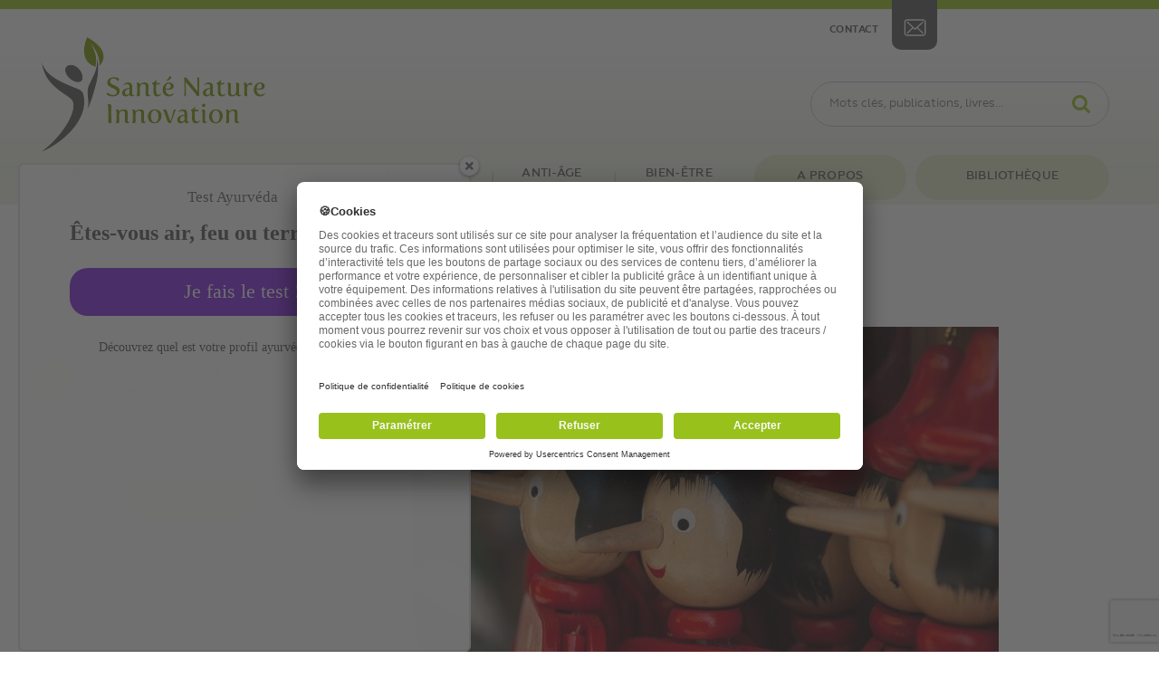

--- FILE ---
content_type: text/html; charset=UTF-8
request_url: https://www.santenatureinnovation.com/vaccin-covid-malediction-pinocchio/
body_size: 42420
content:
<!doctype html>
<html class="no-js" lang="">
<head>
    
    <!-- Google Tag Manager -->
    <script>(function(w,d,s,l,i){w[l]=w[l]||[];w[l].push({'gtm.start':
    new Date().getTime(),event:'gtm.js'});var f=d.getElementsByTagName(s)[0],
    j=d.createElement(s),dl=l!='dataLayer'?'&l='+l:'';j.async=true;j.src=
    'https://www.googletagmanager.com/gtm.js?id='+i+dl;f.parentNode.insertBefore(j,f);
    })(window,document,'script','dataLayer','GTM-NP8XZ2');</script>
    <!-- End Google Tag Manager -->
    
    <script>
    window.onload = function() {
        $("[name='email']").prop("required", true);
    };
    </script>
	<meta charset="utf-8">
	<link href="https://www.santenatureinnovation.com/wp-content/themes/santenatureinnovation/style.css" rel="stylesheet">
	<meta http-equiv="x-ua-compatible" content="ie=edge">
	<meta name="viewport" content="width=device-width, initial-scale=1">

<link rel="shortcut icon" href="https://www.santenatureinnovation.com/wp-content/themes/santenatureinnovation/img/favicon.ico">

<title> &raquo; Vaccin Covid : la malédiction de Pinocchio</title>

<meta name='robots' content='max-image-preview:large' />
<link rel='dns-prefetch' href='//static.addtoany.com' />
<link rel='dns-prefetch' href='//www.google.com' />
<link rel="alternate" type="application/rss+xml" title="Santé Nature Innovation &raquo; Vaccin Covid : la malédiction de Pinocchio Flux des commentaires" href="https://www.santenatureinnovation.com/vaccin-covid-malediction-pinocchio/feed/" />
<link rel="alternate" title="oEmbed (JSON)" type="application/json+oembed" href="https://www.santenatureinnovation.com/wp-json/oembed/1.0/embed?url=https%3A%2F%2Fwww.santenatureinnovation.com%2Fvaccin-covid-malediction-pinocchio%2F" />
<link rel="alternate" title="oEmbed (XML)" type="text/xml+oembed" href="https://www.santenatureinnovation.com/wp-json/oembed/1.0/embed?url=https%3A%2F%2Fwww.santenatureinnovation.com%2Fvaccin-covid-malediction-pinocchio%2F&#038;format=xml" />
<script>function cpLoadCSS(e,t,n){"use strict";var i=window.document.createElement("link"),o=t||window.document.getElementsByTagName("script")[0];return i.rel="stylesheet",i.href=e,i.media="only x",o.parentNode.insertBefore(i,o),setTimeout(function(){i.media=n||"all"}),i}</script><style>.cp-popup-container .cpro-overlay,.cp-popup-container .cp-popup-wrapper{opacity:0;visibility:hidden;display:none}</style><style id='wp-img-auto-sizes-contain-inline-css' type='text/css'>
img:is([sizes=auto i],[sizes^="auto," i]){contain-intrinsic-size:3000px 1500px}
/*# sourceURL=wp-img-auto-sizes-contain-inline-css */
</style>
<style id='wp-emoji-styles-inline-css' type='text/css'>

	img.wp-smiley, img.emoji {
		display: inline !important;
		border: none !important;
		box-shadow: none !important;
		height: 1em !important;
		width: 1em !important;
		margin: 0 0.07em !important;
		vertical-align: -0.1em !important;
		background: none !important;
		padding: 0 !important;
	}
/*# sourceURL=wp-emoji-styles-inline-css */
</style>
<style id='wp-block-library-inline-css' type='text/css'>
:root{--wp-block-synced-color:#7a00df;--wp-block-synced-color--rgb:122,0,223;--wp-bound-block-color:var(--wp-block-synced-color);--wp-editor-canvas-background:#ddd;--wp-admin-theme-color:#007cba;--wp-admin-theme-color--rgb:0,124,186;--wp-admin-theme-color-darker-10:#006ba1;--wp-admin-theme-color-darker-10--rgb:0,107,160.5;--wp-admin-theme-color-darker-20:#005a87;--wp-admin-theme-color-darker-20--rgb:0,90,135;--wp-admin-border-width-focus:2px}@media (min-resolution:192dpi){:root{--wp-admin-border-width-focus:1.5px}}.wp-element-button{cursor:pointer}:root .has-very-light-gray-background-color{background-color:#eee}:root .has-very-dark-gray-background-color{background-color:#313131}:root .has-very-light-gray-color{color:#eee}:root .has-very-dark-gray-color{color:#313131}:root .has-vivid-green-cyan-to-vivid-cyan-blue-gradient-background{background:linear-gradient(135deg,#00d084,#0693e3)}:root .has-purple-crush-gradient-background{background:linear-gradient(135deg,#34e2e4,#4721fb 50%,#ab1dfe)}:root .has-hazy-dawn-gradient-background{background:linear-gradient(135deg,#faaca8,#dad0ec)}:root .has-subdued-olive-gradient-background{background:linear-gradient(135deg,#fafae1,#67a671)}:root .has-atomic-cream-gradient-background{background:linear-gradient(135deg,#fdd79a,#004a59)}:root .has-nightshade-gradient-background{background:linear-gradient(135deg,#330968,#31cdcf)}:root .has-midnight-gradient-background{background:linear-gradient(135deg,#020381,#2874fc)}:root{--wp--preset--font-size--normal:16px;--wp--preset--font-size--huge:42px}.has-regular-font-size{font-size:1em}.has-larger-font-size{font-size:2.625em}.has-normal-font-size{font-size:var(--wp--preset--font-size--normal)}.has-huge-font-size{font-size:var(--wp--preset--font-size--huge)}.has-text-align-center{text-align:center}.has-text-align-left{text-align:left}.has-text-align-right{text-align:right}.has-fit-text{white-space:nowrap!important}#end-resizable-editor-section{display:none}.aligncenter{clear:both}.items-justified-left{justify-content:flex-start}.items-justified-center{justify-content:center}.items-justified-right{justify-content:flex-end}.items-justified-space-between{justify-content:space-between}.screen-reader-text{border:0;clip-path:inset(50%);height:1px;margin:-1px;overflow:hidden;padding:0;position:absolute;width:1px;word-wrap:normal!important}.screen-reader-text:focus{background-color:#ddd;clip-path:none;color:#444;display:block;font-size:1em;height:auto;left:5px;line-height:normal;padding:15px 23px 14px;text-decoration:none;top:5px;width:auto;z-index:100000}html :where(.has-border-color){border-style:solid}html :where([style*=border-top-color]){border-top-style:solid}html :where([style*=border-right-color]){border-right-style:solid}html :where([style*=border-bottom-color]){border-bottom-style:solid}html :where([style*=border-left-color]){border-left-style:solid}html :where([style*=border-width]){border-style:solid}html :where([style*=border-top-width]){border-top-style:solid}html :where([style*=border-right-width]){border-right-style:solid}html :where([style*=border-bottom-width]){border-bottom-style:solid}html :where([style*=border-left-width]){border-left-style:solid}html :where(img[class*=wp-image-]){height:auto;max-width:100%}:where(figure){margin:0 0 1em}html :where(.is-position-sticky){--wp-admin--admin-bar--position-offset:var(--wp-admin--admin-bar--height,0px)}@media screen and (max-width:600px){html :where(.is-position-sticky){--wp-admin--admin-bar--position-offset:0px}}

/*# sourceURL=wp-block-library-inline-css */
</style><style id='global-styles-inline-css' type='text/css'>
:root{--wp--preset--aspect-ratio--square: 1;--wp--preset--aspect-ratio--4-3: 4/3;--wp--preset--aspect-ratio--3-4: 3/4;--wp--preset--aspect-ratio--3-2: 3/2;--wp--preset--aspect-ratio--2-3: 2/3;--wp--preset--aspect-ratio--16-9: 16/9;--wp--preset--aspect-ratio--9-16: 9/16;--wp--preset--color--black: #000000;--wp--preset--color--cyan-bluish-gray: #abb8c3;--wp--preset--color--white: #ffffff;--wp--preset--color--pale-pink: #f78da7;--wp--preset--color--vivid-red: #cf2e2e;--wp--preset--color--luminous-vivid-orange: #ff6900;--wp--preset--color--luminous-vivid-amber: #fcb900;--wp--preset--color--light-green-cyan: #7bdcb5;--wp--preset--color--vivid-green-cyan: #00d084;--wp--preset--color--pale-cyan-blue: #8ed1fc;--wp--preset--color--vivid-cyan-blue: #0693e3;--wp--preset--color--vivid-purple: #9b51e0;--wp--preset--gradient--vivid-cyan-blue-to-vivid-purple: linear-gradient(135deg,rgb(6,147,227) 0%,rgb(155,81,224) 100%);--wp--preset--gradient--light-green-cyan-to-vivid-green-cyan: linear-gradient(135deg,rgb(122,220,180) 0%,rgb(0,208,130) 100%);--wp--preset--gradient--luminous-vivid-amber-to-luminous-vivid-orange: linear-gradient(135deg,rgb(252,185,0) 0%,rgb(255,105,0) 100%);--wp--preset--gradient--luminous-vivid-orange-to-vivid-red: linear-gradient(135deg,rgb(255,105,0) 0%,rgb(207,46,46) 100%);--wp--preset--gradient--very-light-gray-to-cyan-bluish-gray: linear-gradient(135deg,rgb(238,238,238) 0%,rgb(169,184,195) 100%);--wp--preset--gradient--cool-to-warm-spectrum: linear-gradient(135deg,rgb(74,234,220) 0%,rgb(151,120,209) 20%,rgb(207,42,186) 40%,rgb(238,44,130) 60%,rgb(251,105,98) 80%,rgb(254,248,76) 100%);--wp--preset--gradient--blush-light-purple: linear-gradient(135deg,rgb(255,206,236) 0%,rgb(152,150,240) 100%);--wp--preset--gradient--blush-bordeaux: linear-gradient(135deg,rgb(254,205,165) 0%,rgb(254,45,45) 50%,rgb(107,0,62) 100%);--wp--preset--gradient--luminous-dusk: linear-gradient(135deg,rgb(255,203,112) 0%,rgb(199,81,192) 50%,rgb(65,88,208) 100%);--wp--preset--gradient--pale-ocean: linear-gradient(135deg,rgb(255,245,203) 0%,rgb(182,227,212) 50%,rgb(51,167,181) 100%);--wp--preset--gradient--electric-grass: linear-gradient(135deg,rgb(202,248,128) 0%,rgb(113,206,126) 100%);--wp--preset--gradient--midnight: linear-gradient(135deg,rgb(2,3,129) 0%,rgb(40,116,252) 100%);--wp--preset--font-size--small: 13px;--wp--preset--font-size--medium: 20px;--wp--preset--font-size--large: 36px;--wp--preset--font-size--x-large: 42px;--wp--preset--spacing--20: 0.44rem;--wp--preset--spacing--30: 0.67rem;--wp--preset--spacing--40: 1rem;--wp--preset--spacing--50: 1.5rem;--wp--preset--spacing--60: 2.25rem;--wp--preset--spacing--70: 3.38rem;--wp--preset--spacing--80: 5.06rem;--wp--preset--shadow--natural: 6px 6px 9px rgba(0, 0, 0, 0.2);--wp--preset--shadow--deep: 12px 12px 50px rgba(0, 0, 0, 0.4);--wp--preset--shadow--sharp: 6px 6px 0px rgba(0, 0, 0, 0.2);--wp--preset--shadow--outlined: 6px 6px 0px -3px rgb(255, 255, 255), 6px 6px rgb(0, 0, 0);--wp--preset--shadow--crisp: 6px 6px 0px rgb(0, 0, 0);}:where(.is-layout-flex){gap: 0.5em;}:where(.is-layout-grid){gap: 0.5em;}body .is-layout-flex{display: flex;}.is-layout-flex{flex-wrap: wrap;align-items: center;}.is-layout-flex > :is(*, div){margin: 0;}body .is-layout-grid{display: grid;}.is-layout-grid > :is(*, div){margin: 0;}:where(.wp-block-columns.is-layout-flex){gap: 2em;}:where(.wp-block-columns.is-layout-grid){gap: 2em;}:where(.wp-block-post-template.is-layout-flex){gap: 1.25em;}:where(.wp-block-post-template.is-layout-grid){gap: 1.25em;}.has-black-color{color: var(--wp--preset--color--black) !important;}.has-cyan-bluish-gray-color{color: var(--wp--preset--color--cyan-bluish-gray) !important;}.has-white-color{color: var(--wp--preset--color--white) !important;}.has-pale-pink-color{color: var(--wp--preset--color--pale-pink) !important;}.has-vivid-red-color{color: var(--wp--preset--color--vivid-red) !important;}.has-luminous-vivid-orange-color{color: var(--wp--preset--color--luminous-vivid-orange) !important;}.has-luminous-vivid-amber-color{color: var(--wp--preset--color--luminous-vivid-amber) !important;}.has-light-green-cyan-color{color: var(--wp--preset--color--light-green-cyan) !important;}.has-vivid-green-cyan-color{color: var(--wp--preset--color--vivid-green-cyan) !important;}.has-pale-cyan-blue-color{color: var(--wp--preset--color--pale-cyan-blue) !important;}.has-vivid-cyan-blue-color{color: var(--wp--preset--color--vivid-cyan-blue) !important;}.has-vivid-purple-color{color: var(--wp--preset--color--vivid-purple) !important;}.has-black-background-color{background-color: var(--wp--preset--color--black) !important;}.has-cyan-bluish-gray-background-color{background-color: var(--wp--preset--color--cyan-bluish-gray) !important;}.has-white-background-color{background-color: var(--wp--preset--color--white) !important;}.has-pale-pink-background-color{background-color: var(--wp--preset--color--pale-pink) !important;}.has-vivid-red-background-color{background-color: var(--wp--preset--color--vivid-red) !important;}.has-luminous-vivid-orange-background-color{background-color: var(--wp--preset--color--luminous-vivid-orange) !important;}.has-luminous-vivid-amber-background-color{background-color: var(--wp--preset--color--luminous-vivid-amber) !important;}.has-light-green-cyan-background-color{background-color: var(--wp--preset--color--light-green-cyan) !important;}.has-vivid-green-cyan-background-color{background-color: var(--wp--preset--color--vivid-green-cyan) !important;}.has-pale-cyan-blue-background-color{background-color: var(--wp--preset--color--pale-cyan-blue) !important;}.has-vivid-cyan-blue-background-color{background-color: var(--wp--preset--color--vivid-cyan-blue) !important;}.has-vivid-purple-background-color{background-color: var(--wp--preset--color--vivid-purple) !important;}.has-black-border-color{border-color: var(--wp--preset--color--black) !important;}.has-cyan-bluish-gray-border-color{border-color: var(--wp--preset--color--cyan-bluish-gray) !important;}.has-white-border-color{border-color: var(--wp--preset--color--white) !important;}.has-pale-pink-border-color{border-color: var(--wp--preset--color--pale-pink) !important;}.has-vivid-red-border-color{border-color: var(--wp--preset--color--vivid-red) !important;}.has-luminous-vivid-orange-border-color{border-color: var(--wp--preset--color--luminous-vivid-orange) !important;}.has-luminous-vivid-amber-border-color{border-color: var(--wp--preset--color--luminous-vivid-amber) !important;}.has-light-green-cyan-border-color{border-color: var(--wp--preset--color--light-green-cyan) !important;}.has-vivid-green-cyan-border-color{border-color: var(--wp--preset--color--vivid-green-cyan) !important;}.has-pale-cyan-blue-border-color{border-color: var(--wp--preset--color--pale-cyan-blue) !important;}.has-vivid-cyan-blue-border-color{border-color: var(--wp--preset--color--vivid-cyan-blue) !important;}.has-vivid-purple-border-color{border-color: var(--wp--preset--color--vivid-purple) !important;}.has-vivid-cyan-blue-to-vivid-purple-gradient-background{background: var(--wp--preset--gradient--vivid-cyan-blue-to-vivid-purple) !important;}.has-light-green-cyan-to-vivid-green-cyan-gradient-background{background: var(--wp--preset--gradient--light-green-cyan-to-vivid-green-cyan) !important;}.has-luminous-vivid-amber-to-luminous-vivid-orange-gradient-background{background: var(--wp--preset--gradient--luminous-vivid-amber-to-luminous-vivid-orange) !important;}.has-luminous-vivid-orange-to-vivid-red-gradient-background{background: var(--wp--preset--gradient--luminous-vivid-orange-to-vivid-red) !important;}.has-very-light-gray-to-cyan-bluish-gray-gradient-background{background: var(--wp--preset--gradient--very-light-gray-to-cyan-bluish-gray) !important;}.has-cool-to-warm-spectrum-gradient-background{background: var(--wp--preset--gradient--cool-to-warm-spectrum) !important;}.has-blush-light-purple-gradient-background{background: var(--wp--preset--gradient--blush-light-purple) !important;}.has-blush-bordeaux-gradient-background{background: var(--wp--preset--gradient--blush-bordeaux) !important;}.has-luminous-dusk-gradient-background{background: var(--wp--preset--gradient--luminous-dusk) !important;}.has-pale-ocean-gradient-background{background: var(--wp--preset--gradient--pale-ocean) !important;}.has-electric-grass-gradient-background{background: var(--wp--preset--gradient--electric-grass) !important;}.has-midnight-gradient-background{background: var(--wp--preset--gradient--midnight) !important;}.has-small-font-size{font-size: var(--wp--preset--font-size--small) !important;}.has-medium-font-size{font-size: var(--wp--preset--font-size--medium) !important;}.has-large-font-size{font-size: var(--wp--preset--font-size--large) !important;}.has-x-large-font-size{font-size: var(--wp--preset--font-size--x-large) !important;}
/*# sourceURL=global-styles-inline-css */
</style>

<style id='classic-theme-styles-inline-css' type='text/css'>
/*! This file is auto-generated */
.wp-block-button__link{color:#fff;background-color:#32373c;border-radius:9999px;box-shadow:none;text-decoration:none;padding:calc(.667em + 2px) calc(1.333em + 2px);font-size:1.125em}.wp-block-file__button{background:#32373c;color:#fff;text-decoration:none}
/*# sourceURL=/wp-includes/css/classic-themes.min.css */
</style>
<link rel='stylesheet' id='wp-postratings-css' href='https://www.santenatureinnovation.com/wp-content/plugins/wp-postratings/css/postratings-css.css?ver=1.91.2' type='text/css' media='all' />
<link rel='stylesheet' id='wpos-font-awesome-css' href='https://www.santenatureinnovation.com/wp-content/plugins/wp-testimonial-with-widget/assets/css/font-awesome.min.css?ver=3.5.6' type='text/css' media='all' />
<link rel='stylesheet' id='wpos-slick-style-css' href='https://www.santenatureinnovation.com/wp-content/plugins/wp-testimonial-with-widget/assets/css/slick.css?ver=3.5.6' type='text/css' media='all' />
<link rel='stylesheet' id='wtwp-public-css-css' href='https://www.santenatureinnovation.com/wp-content/plugins/wp-testimonial-with-widget/assets/css/wtwp-public.css?ver=3.5.6' type='text/css' media='all' />
<script>document.addEventListener('DOMContentLoaded', function(event) {  if( typeof cpLoadCSS !== 'undefined' ) { cpLoadCSS('https://www.santenatureinnovation.com/wp-content/plugins/convertpro/assets/modules/css/cp-popup.min.css?ver=1.8.2', 0, 'all'); } }); </script>
<link rel='stylesheet' id='wpdiscuz-frontend-css-css' href='https://www.santenatureinnovation.com/wp-content/plugins/wpdiscuz/themes/default/style.css?ver=7.6.45' type='text/css' media='all' />
<style id='wpdiscuz-frontend-css-inline-css' type='text/css'>
 #wpdcom .wpd-blog-administrator .wpd-comment-label{color:#ffffff;background-color:#00B38F;border:none}#wpdcom .wpd-blog-administrator .wpd-comment-author, #wpdcom .wpd-blog-administrator .wpd-comment-author a{color:#00B38F}#wpdcom.wpd-layout-1 .wpd-comment .wpd-blog-administrator .wpd-avatar img{border-color:#00B38F}#wpdcom.wpd-layout-2 .wpd-comment.wpd-reply .wpd-comment-wrap.wpd-blog-administrator{border-left:3px solid #00B38F}#wpdcom.wpd-layout-2 .wpd-comment .wpd-blog-administrator .wpd-avatar img{border-bottom-color:#00B38F}#wpdcom.wpd-layout-3 .wpd-blog-administrator .wpd-comment-subheader{border-top:1px dashed #00B38F}#wpdcom.wpd-layout-3 .wpd-reply .wpd-blog-administrator .wpd-comment-right{border-left:1px solid #00B38F}#wpdcom .wpd-blog-editor .wpd-comment-label{color:#ffffff;background-color:#00B38F;border:none}#wpdcom .wpd-blog-editor .wpd-comment-author, #wpdcom .wpd-blog-editor .wpd-comment-author a{color:#00B38F}#wpdcom.wpd-layout-1 .wpd-comment .wpd-blog-editor .wpd-avatar img{border-color:#00B38F}#wpdcom.wpd-layout-2 .wpd-comment.wpd-reply .wpd-comment-wrap.wpd-blog-editor{border-left:3px solid #00B38F}#wpdcom.wpd-layout-2 .wpd-comment .wpd-blog-editor .wpd-avatar img{border-bottom-color:#00B38F}#wpdcom.wpd-layout-3 .wpd-blog-editor .wpd-comment-subheader{border-top:1px dashed #00B38F}#wpdcom.wpd-layout-3 .wpd-reply .wpd-blog-editor .wpd-comment-right{border-left:1px solid #00B38F}#wpdcom .wpd-blog-author .wpd-comment-label{color:#ffffff;background-color:#00B38F;border:none}#wpdcom .wpd-blog-author .wpd-comment-author, #wpdcom .wpd-blog-author .wpd-comment-author a{color:#00B38F}#wpdcom.wpd-layout-1 .wpd-comment .wpd-blog-author .wpd-avatar img{border-color:#00B38F}#wpdcom.wpd-layout-2 .wpd-comment .wpd-blog-author .wpd-avatar img{border-bottom-color:#00B38F}#wpdcom.wpd-layout-3 .wpd-blog-author .wpd-comment-subheader{border-top:1px dashed #00B38F}#wpdcom.wpd-layout-3 .wpd-reply .wpd-blog-author .wpd-comment-right{border-left:1px solid #00B38F}#wpdcom .wpd-blog-contributor .wpd-comment-label{color:#ffffff;background-color:#00B38F;border:none}#wpdcom .wpd-blog-contributor .wpd-comment-author, #wpdcom .wpd-blog-contributor .wpd-comment-author a{color:#00B38F}#wpdcom.wpd-layout-1 .wpd-comment .wpd-blog-contributor .wpd-avatar img{border-color:#00B38F}#wpdcom.wpd-layout-2 .wpd-comment .wpd-blog-contributor .wpd-avatar img{border-bottom-color:#00B38F}#wpdcom.wpd-layout-3 .wpd-blog-contributor .wpd-comment-subheader{border-top:1px dashed #00B38F}#wpdcom.wpd-layout-3 .wpd-reply .wpd-blog-contributor .wpd-comment-right{border-left:1px solid #00B38F}#wpdcom .wpd-blog-subscriber .wpd-comment-label{color:#ffffff;background-color:#00B38F;border:none}#wpdcom .wpd-blog-subscriber .wpd-comment-author, #wpdcom .wpd-blog-subscriber .wpd-comment-author a{color:#00B38F}#wpdcom.wpd-layout-2 .wpd-comment .wpd-blog-subscriber .wpd-avatar img{border-bottom-color:#00B38F}#wpdcom.wpd-layout-3 .wpd-blog-subscriber .wpd-comment-subheader{border-top:1px dashed #00B38F}#wpdcom .wpd-blog-wpseo_manager .wpd-comment-label{color:#ffffff;background-color:#00B38F;border:none}#wpdcom .wpd-blog-wpseo_manager .wpd-comment-author, #wpdcom .wpd-blog-wpseo_manager .wpd-comment-author a{color:#00B38F}#wpdcom.wpd-layout-1 .wpd-comment .wpd-blog-wpseo_manager .wpd-avatar img{border-color:#00B38F}#wpdcom.wpd-layout-2 .wpd-comment .wpd-blog-wpseo_manager .wpd-avatar img{border-bottom-color:#00B38F}#wpdcom.wpd-layout-3 .wpd-blog-wpseo_manager .wpd-comment-subheader{border-top:1px dashed #00B38F}#wpdcom.wpd-layout-3 .wpd-reply .wpd-blog-wpseo_manager .wpd-comment-right{border-left:1px solid #00B38F}#wpdcom .wpd-blog-wpseo_editor .wpd-comment-label{color:#ffffff;background-color:#00B38F;border:none}#wpdcom .wpd-blog-wpseo_editor .wpd-comment-author, #wpdcom .wpd-blog-wpseo_editor .wpd-comment-author a{color:#00B38F}#wpdcom.wpd-layout-1 .wpd-comment .wpd-blog-wpseo_editor .wpd-avatar img{border-color:#00B38F}#wpdcom.wpd-layout-2 .wpd-comment .wpd-blog-wpseo_editor .wpd-avatar img{border-bottom-color:#00B38F}#wpdcom.wpd-layout-3 .wpd-blog-wpseo_editor .wpd-comment-subheader{border-top:1px dashed #00B38F}#wpdcom.wpd-layout-3 .wpd-reply .wpd-blog-wpseo_editor .wpd-comment-right{border-left:1px solid #00B38F}#wpdcom .wpd-blog-post_author .wpd-comment-label{color:#ffffff;background-color:#00B38F;border:none}#wpdcom .wpd-blog-post_author .wpd-comment-author, #wpdcom .wpd-blog-post_author .wpd-comment-author a{color:#00B38F}#wpdcom .wpd-blog-post_author .wpd-avatar img{border-color:#00B38F}#wpdcom.wpd-layout-1 .wpd-comment .wpd-blog-post_author .wpd-avatar img{border-color:#00B38F}#wpdcom.wpd-layout-2 .wpd-comment.wpd-reply .wpd-comment-wrap.wpd-blog-post_author{border-left:3px solid #00B38F}#wpdcom.wpd-layout-2 .wpd-comment .wpd-blog-post_author .wpd-avatar img{border-bottom-color:#00B38F}#wpdcom.wpd-layout-3 .wpd-blog-post_author .wpd-comment-subheader{border-top:1px dashed #00B38F}#wpdcom.wpd-layout-3 .wpd-reply .wpd-blog-post_author .wpd-comment-right{border-left:1px solid #00B38F}#wpdcom .wpd-blog-guest .wpd-comment-label{color:#ffffff;background-color:#00B38F;border:none}#wpdcom .wpd-blog-guest .wpd-comment-author, #wpdcom .wpd-blog-guest .wpd-comment-author a{color:#00B38F}#wpdcom.wpd-layout-3 .wpd-blog-guest .wpd-comment-subheader{border-top:1px dashed #00B38F}#comments, #respond, .comments-area, #wpdcom{}#wpdcom .ql-editor > *{color:#777777}#wpdcom .ql-editor::before{}#wpdcom .ql-toolbar{border:1px solid #DDDDDD;border-top:none}#wpdcom .ql-container{border:1px solid #DDDDDD;border-bottom:none}#wpdcom .wpd-form-row .wpdiscuz-item input[type="text"], #wpdcom .wpd-form-row .wpdiscuz-item input[type="email"], #wpdcom .wpd-form-row .wpdiscuz-item input[type="url"], #wpdcom .wpd-form-row .wpdiscuz-item input[type="color"], #wpdcom .wpd-form-row .wpdiscuz-item input[type="date"], #wpdcom .wpd-form-row .wpdiscuz-item input[type="datetime"], #wpdcom .wpd-form-row .wpdiscuz-item input[type="datetime-local"], #wpdcom .wpd-form-row .wpdiscuz-item input[type="month"], #wpdcom .wpd-form-row .wpdiscuz-item input[type="number"], #wpdcom .wpd-form-row .wpdiscuz-item input[type="time"], #wpdcom textarea, #wpdcom select{border:1px solid #DDDDDD;color:#777777}#wpdcom .wpd-form-row .wpdiscuz-item textarea{border:1px solid #DDDDDD}#wpdcom input::placeholder, #wpdcom textarea::placeholder, #wpdcom input::-moz-placeholder, #wpdcom textarea::-webkit-input-placeholder{}#wpdcom .wpd-comment-text{color:#777777}#wpdcom .wpd-thread-head .wpd-thread-info{border-bottom:2px solid #00B38F}#wpdcom .wpd-thread-head .wpd-thread-info.wpd-reviews-tab svg{fill:#00B38F}#wpdcom .wpd-thread-head .wpdiscuz-user-settings{border-bottom:2px solid #00B38F}#wpdcom .wpd-thread-head .wpdiscuz-user-settings:hover{color:#00B38F}#wpdcom .wpd-comment .wpd-follow-link:hover{color:#00B38F}#wpdcom .wpd-comment-status .wpd-sticky{color:#00B38F}#wpdcom .wpd-thread-filter .wpdf-active{color:#00B38F;border-bottom-color:#00B38F}#wpdcom .wpd-comment-info-bar{border:1px dashed #33c3a6;background:#e6f8f4}#wpdcom .wpd-comment-info-bar .wpd-current-view i{color:#00B38F}#wpdcom .wpd-filter-view-all:hover{background:#00B38F}#wpdcom .wpdiscuz-item .wpdiscuz-rating > label{color:#DDDDDD}#wpdcom .wpdiscuz-item .wpdiscuz-rating:not(:checked) > label:hover, .wpdiscuz-rating:not(:checked) > label:hover ~ label{}#wpdcom .wpdiscuz-item .wpdiscuz-rating > input ~ label:hover, #wpdcom .wpdiscuz-item .wpdiscuz-rating > input:not(:checked) ~ label:hover ~ label, #wpdcom .wpdiscuz-item .wpdiscuz-rating > input:not(:checked) ~ label:hover ~ label{color:#FFED85}#wpdcom .wpdiscuz-item .wpdiscuz-rating > input:checked ~ label:hover, #wpdcom .wpdiscuz-item .wpdiscuz-rating > input:checked ~ label:hover, #wpdcom .wpdiscuz-item .wpdiscuz-rating > label:hover ~ input:checked ~ label, #wpdcom .wpdiscuz-item .wpdiscuz-rating > input:checked + label:hover ~ label, #wpdcom .wpdiscuz-item .wpdiscuz-rating > input:checked ~ label:hover ~ label, .wpd-custom-field .wcf-active-star, #wpdcom .wpdiscuz-item .wpdiscuz-rating > input:checked ~ label{color:#FFD700}#wpd-post-rating .wpd-rating-wrap .wpd-rating-stars svg .wpd-star{fill:#DDDDDD}#wpd-post-rating .wpd-rating-wrap .wpd-rating-stars svg .wpd-active{fill:#FFD700}#wpd-post-rating .wpd-rating-wrap .wpd-rate-starts svg .wpd-star{fill:#DDDDDD}#wpd-post-rating .wpd-rating-wrap .wpd-rate-starts:hover svg .wpd-star{fill:#FFED85}#wpd-post-rating.wpd-not-rated .wpd-rating-wrap .wpd-rate-starts svg:hover ~ svg .wpd-star{fill:#DDDDDD}.wpdiscuz-post-rating-wrap .wpd-rating .wpd-rating-wrap .wpd-rating-stars svg .wpd-star{fill:#DDDDDD}.wpdiscuz-post-rating-wrap .wpd-rating .wpd-rating-wrap .wpd-rating-stars svg .wpd-active{fill:#FFD700}#wpdcom .wpd-comment .wpd-follow-active{color:#ff7a00}#wpdcom .page-numbers{color:#555;border:#555 1px solid}#wpdcom span.current{background:#555}#wpdcom.wpd-layout-1 .wpd-new-loaded-comment > .wpd-comment-wrap > .wpd-comment-right{background:#FFFAD6}#wpdcom.wpd-layout-2 .wpd-new-loaded-comment.wpd-comment > .wpd-comment-wrap > .wpd-comment-right{background:#FFFAD6}#wpdcom.wpd-layout-2 .wpd-new-loaded-comment.wpd-comment.wpd-reply > .wpd-comment-wrap > .wpd-comment-right{background:transparent}#wpdcom.wpd-layout-2 .wpd-new-loaded-comment.wpd-comment.wpd-reply > .wpd-comment-wrap{background:#FFFAD6}#wpdcom.wpd-layout-3 .wpd-new-loaded-comment.wpd-comment > .wpd-comment-wrap > .wpd-comment-right{background:#FFFAD6}#wpdcom .wpd-follow:hover i, #wpdcom .wpd-unfollow:hover i, #wpdcom .wpd-comment .wpd-follow-active:hover i{color:#00B38F}#wpdcom .wpdiscuz-readmore{cursor:pointer;color:#00B38F}.wpd-custom-field .wcf-pasiv-star, #wpcomm .wpdiscuz-item .wpdiscuz-rating > label{color:#DDDDDD}.wpd-wrapper .wpd-list-item.wpd-active{border-top:3px solid #00B38F}#wpdcom.wpd-layout-2 .wpd-comment.wpd-reply.wpd-unapproved-comment .wpd-comment-wrap{border-left:3px solid #FFFAD6}#wpdcom.wpd-layout-3 .wpd-comment.wpd-reply.wpd-unapproved-comment .wpd-comment-right{border-left:1px solid #FFFAD6}#wpdcom .wpd-prim-button{background-color:#07B290;color:#FFFFFF}#wpdcom .wpd_label__check i.wpdicon-on{color:#07B290;border:1px solid #83d9c8}#wpd-bubble-wrapper #wpd-bubble-all-comments-count{color:#1DB99A}#wpd-bubble-wrapper > div{background-color:#1DB99A}#wpd-bubble-wrapper > #wpd-bubble #wpd-bubble-add-message{background-color:#1DB99A}#wpd-bubble-wrapper > #wpd-bubble #wpd-bubble-add-message::before{border-left-color:#1DB99A;border-right-color:#1DB99A}#wpd-bubble-wrapper.wpd-right-corner > #wpd-bubble #wpd-bubble-add-message::before{border-left-color:#1DB99A;border-right-color:#1DB99A}.wpd-inline-icon-wrapper path.wpd-inline-icon-first{fill:#1DB99A}.wpd-inline-icon-count{background-color:#1DB99A}.wpd-inline-icon-count::before{border-right-color:#1DB99A}.wpd-inline-form-wrapper::before{border-bottom-color:#1DB99A}.wpd-inline-form-question{background-color:#1DB99A}.wpd-inline-form{background-color:#1DB99A}.wpd-last-inline-comments-wrapper{border-color:#1DB99A}.wpd-last-inline-comments-wrapper::before{border-bottom-color:#1DB99A}.wpd-last-inline-comments-wrapper .wpd-view-all-inline-comments{background:#1DB99A}.wpd-last-inline-comments-wrapper .wpd-view-all-inline-comments:hover,.wpd-last-inline-comments-wrapper .wpd-view-all-inline-comments:active,.wpd-last-inline-comments-wrapper .wpd-view-all-inline-comments:focus{background-color:#1DB99A}#wpdcom .ql-snow .ql-tooltip[data-mode="link"]::before{content:"Enter link:"}#wpdcom .ql-snow .ql-tooltip.ql-editing a.ql-action::after{content:"Enregistrer"}.comments-area{width:auto}
/*# sourceURL=wpdiscuz-frontend-css-inline-css */
</style>
<link rel='stylesheet' id='wpdiscuz-fa-css' href='https://www.santenatureinnovation.com/wp-content/plugins/wpdiscuz/assets/third-party/font-awesome-5.13.0/css/fa.min.css?ver=7.6.45' type='text/css' media='all' />
<link rel='stylesheet' id='wpdiscuz-combo-css-css' href='https://www.santenatureinnovation.com/wp-content/plugins/wpdiscuz/assets/css/wpdiscuz-combo.min.css?ver=6.9' type='text/css' media='all' />
<link rel='stylesheet' id='addtoany-css' href='https://www.santenatureinnovation.com/wp-content/plugins/add-to-any/addtoany.min.css?ver=1.16' type='text/css' media='all' />
<script type="text/javascript" id="addtoany-core-js-before">
/* <![CDATA[ */
window.a2a_config=window.a2a_config||{};a2a_config.callbacks=[];a2a_config.overlays=[];a2a_config.templates={};a2a_localize = {
	Share: "Partager",
	Save: "Enregistrer",
	Subscribe: "S'abonner",
	Email: "E-mail",
	Bookmark: "Marque-page",
	ShowAll: "Montrer tout",
	ShowLess: "Montrer moins",
	FindServices: "Trouver des service(s)",
	FindAnyServiceToAddTo: "Trouver instantan&eacute;ment des services &agrave; ajouter &agrave;",
	PoweredBy: "Propuls&eacute; par",
	ShareViaEmail: "Partager par e-mail",
	SubscribeViaEmail: "S’abonner par e-mail",
	BookmarkInYourBrowser: "Ajouter un signet dans votre navigateur",
	BookmarkInstructions: "Appuyez sur Ctrl+D ou \u2318+D pour mettre cette page en signet",
	AddToYourFavorites: "Ajouter &agrave; vos favoris",
	SendFromWebOrProgram: "Envoyer depuis n’importe quelle adresse e-mail ou logiciel e-mail",
	EmailProgram: "Programme d’e-mail",
	More: "Plus&#8230;",
	ThanksForSharing: "Merci de partager !",
	ThanksForFollowing: "Merci de nous suivre !"
};


//# sourceURL=addtoany-core-js-before
/* ]]> */
</script>
<script type="text/javascript" defer src="https://static.addtoany.com/menu/page.js" id="addtoany-core-js"></script>
<script type="text/javascript" src="https://www.santenatureinnovation.com/wp-includes/js/jquery/jquery.min.js?ver=3.7.1" id="jquery-core-js"></script>
<script type="text/javascript" src="https://www.santenatureinnovation.com/wp-includes/js/jquery/jquery-migrate.min.js?ver=3.4.1" id="jquery-migrate-js"></script>
<script type="text/javascript" defer src="https://www.santenatureinnovation.com/wp-content/plugins/add-to-any/addtoany.min.js?ver=1.1" id="addtoany-jquery-js"></script>
<link rel="https://api.w.org/" href="https://www.santenatureinnovation.com/wp-json/" /><link rel="alternate" title="JSON" type="application/json" href="https://www.santenatureinnovation.com/wp-json/wp/v2/posts/30276" /><link rel="EditURI" type="application/rsd+xml" title="RSD" href="https://www.santenatureinnovation.com/xmlrpc.php?rsd" />
<meta name="generator" content="WordPress 6.9" />
<link rel="canonical" href="https://www.santenatureinnovation.com/vaccin-covid-malediction-pinocchio/" />
<link rel='shortlink' href='https://www.santenatureinnovation.com/?p=30276' />
		<meta property="fb:pages" content="554178414627483" />
					<meta property="ia:markup_url" content="https://www.santenatureinnovation.com/vaccin-covid-malediction-pinocchio/?ia_markup=1" />
							<!-- This is google analytics tracking code added by Convert Pro -->
				<script type="text/javascript" >
					(function(i,s,o,g,r,a,m){i['GoogleAnalyticsObject']=r;i[r]=i[r]||function(){
	(i[r].q=i[r].q||[]).push(arguments)},i[r].l=1*new Date();a=s.createElement(o),
	m=s.getElementsByTagName(o)[0];a.async=1;a.src=g;m.parentNode.insertBefore(a,m)
})(window,document,'script','https://www.google-analytics.com/analytics.js','ga');
				  ga( 'create', 'UA-39649987-1', 'auto' );
  ga( 'set', 'anonymizeIp', true );
  ga( 'send', 'pageview' );				</script>
				<!-- End of google analytics tracking code added by Convert Pro -->
						<style type="text/css" id="wp-custom-css">
			.wc_email-wrapper{
	display:none;
}

#GeneralWrapper .content span {
    
    font-size: initial !important;
    text-transform: initial !important;
  
}		</style>
		
<link rel="stylesheet" type="text/css" href="https://www.santenatureinnovation.com/wp-content/themes/santenatureinnovation/app/bootstrap/css/bootstrap.min.css">
<script src="https://www.santenatureinnovation.com/wp-content/themes/santenatureinnovation/app/bootstrap/js/bootstrap.min.js"></script>

<link rel="stylesheet" href="https://www.santenatureinnovation.com/wp-content/themes/santenatureinnovation/dist/css/screen.min.css">
<script src="https://www.santenatureinnovation.com/wp-content/themes/santenatureinnovation/app/js/vendors/modernizr-custom.js"></script>
<link rel="stylesheet" href="https://cdnjs.cloudflare.com/ajax/libs/font-awesome/4.7.0/css/font-awesome.css" />

<link rel="stylesheet" type="text/css" href="https://www.santenatureinnovation.com/wp-content/themes/santenatureinnovation/modules/slick/slick.css">
<link rel="stylesheet" type="text/css" href="https://www.santenatureinnovation.com/wp-content/themes/santenatureinnovation/modules/slick/slick-theme.css">

</head>

<body>
    <!-- Google Tag Manager (noscript) -->
    <noscript><iframe src="https://www.googletagmanager.com/ns.html?id=GTM-NP8XZ2" height="0" width="0" style="display:none;visibility:hidden"></iframe></noscript>
    <!-- End Google Tag Manager (noscript) -->

    <!--[if lt IE 8]>
    <p class="browserupgrade">You are using an <strong>outdated</strong> browser. Please <a href="http://browsehappy.com/">upgrade your browser</a> to improve your experience.</p>
    <![endif]-->


    <div id="GeneralWrapper" class="page-interieur">

<div class="primary-gradient-background">
    <div class="gradient-background"></div>
    <header class="container">
	<div class="row">
		<a class="logo" href="https://www.santenatureinnovation.com"><img alt="Santé Nature Innovation" src="https://www.santenatureinnovation.com/wp-content/themes/santenatureinnovation/img/logo.png" class="Santé nature et innovation"></a>

        <div class="pull-right link-header-search">
           
            <a class="link-header" href="https://www.santenatureinnovation.com/nous-contacter/"><div class="contact-link"></div><span>Contact</span></a>
            <form class="search-bar" action="https://www.santenatureinnovation.com" method="get">
	<i class="fa fa-times" aria-hidden="true"></i>
	<input type="text" name="s" placeholder="Mots clés, publications, livres...">
	<input class="submit" type="submit" value="">
</form>        </div>

		<i class="menu-mobile-icon fa fa-bars" aria-hidden="true"></i>

		<nav class="main-nav nav">
            <ul id="menu-header-menu" class=""><li id="menu-item-18646" class="menu-item menu-item-type-post_type menu-item-object-page menu-item-home menu-item-18646  first-nav"><a href="https://www.santenatureinnovation.com/" class=" first-nav"><i class="fa fa-home" aria-hidden="true"></i></a></li>
<li id="menu-item-18538" class="menu-item menu-item-type-taxonomy menu-item-object-category menu-item-has-children menu-item-18538  first-nav"><a href="https://www.santenatureinnovation.com/sujet/maladies/" class=" first-nav">Maladies</a>
<ul class="second-nav clearfix">
	<li id="menu-item-18554" class="menu-item menu-item-type-taxonomy menu-item-object-category menu-item-18554"><a href="https://www.santenatureinnovation.com/sujet/maladies/maladie-de-lyme/">Maladie de Lyme</a></li>
	<li id="menu-item-18829" class="menu-item menu-item-type-taxonomy menu-item-object-category menu-item-18829"><a href="https://www.santenatureinnovation.com/sujet/maladies/fibromyalgie/">Fibromyalgie</a></li>
	<li id="menu-item-18539" class="menu-item menu-item-type-taxonomy menu-item-object-category menu-item-18539"><a href="https://www.santenatureinnovation.com/sujet/maladies/alzheimer/">Alzheimer</a></li>
	<li id="menu-item-18830" class="menu-item menu-item-type-taxonomy menu-item-object-category menu-item-18830"><a href="https://www.santenatureinnovation.com/sujet/maladies/sclerose-en-plaques/">Sclérose en plaques</a></li>
	<li id="menu-item-18540" class="menu-item menu-item-type-taxonomy menu-item-object-category menu-item-18540"><a href="https://www.santenatureinnovation.com/sujet/maladies/arthrose/">Arthrose</a></li>
	<li id="menu-item-18542" class="menu-item menu-item-type-taxonomy menu-item-object-category menu-item-18542"><a href="https://www.santenatureinnovation.com/sujet/maladies/autisme/">Autisme</a></li>
	<li id="menu-item-18544" class="menu-item menu-item-type-taxonomy menu-item-object-category menu-item-18544"><a href="https://www.santenatureinnovation.com/sujet/maladies/maladies-cardiovasculaires/">AVC / Maladies Cardiovasculaires</a></li>
	<li id="menu-item-20237" class="menu-item menu-item-type-taxonomy menu-item-object-category menu-item-20237"><a href="https://www.santenatureinnovation.com/sujet/maladies/diabete/">Diabète</a></li>
	<li id="menu-item-18549" class="menu-item menu-item-type-taxonomy menu-item-object-category menu-item-18549"><a href="https://www.santenatureinnovation.com/sujet/maladies/grippe-rhume/">Grippe / Rhume</a></li>
	<li id="menu-item-18553" class="menu-item menu-item-type-taxonomy menu-item-object-category menu-item-18553"><a href="https://www.santenatureinnovation.com/sujet/maladies/maladie-de-la-thyroide/">Maladie de la Thyroïde</a></li>
	<li id="menu-item-18833" class="menu-item menu-item-type-taxonomy menu-item-object-category menu-item-18833"><a href="https://www.santenatureinnovation.com/sujet/maladies/ulcere/">Ulcère</a></li>
	<li id="menu-item-18834" class="menu-item menu-item-type-taxonomy menu-item-object-category menu-item-18834"><a href="https://www.santenatureinnovation.com/sujet/maladies/parkinson/">Parkinson</a></li>
	<li id="menu-item-18556" class="menu-item menu-item-type-taxonomy menu-item-object-category menu-item-18556"><a href="https://www.santenatureinnovation.com/sujet/maladies/mycoses/">Mycoses</a></li>
	<li id="menu-item-18550" class="menu-item menu-item-type-taxonomy menu-item-object-category menu-item-18550"><a href="https://www.santenatureinnovation.com/sujet/maladies/hypertension/">Hypertension</a></li>
	<li id="menu-item-18545" class="menu-item menu-item-type-taxonomy menu-item-object-category menu-item-18545"><a href="https://www.santenatureinnovation.com/sujet/maladies/cancer/">Cancer</a></li>
	<li id="menu-item-18551" class="menu-item menu-item-type-taxonomy menu-item-object-category menu-item-18551"><a href="https://www.santenatureinnovation.com/sujet/maladies/insomnie/">Insomnie</a></li>
	<li id="menu-item-18835" class="menu-item menu-item-type-taxonomy menu-item-object-category menu-item-18835"><a href="https://www.santenatureinnovation.com/sujet/maladies/asthme/">Asthme</a></li>
	<li id="menu-item-18555" class="menu-item menu-item-type-taxonomy menu-item-object-category menu-item-18555"><a href="https://www.santenatureinnovation.com/sujet/maladies/migraine/">Migraine</a></li>
	<li id="menu-item-18552" class="menu-item menu-item-type-taxonomy menu-item-object-category menu-item-18552"><a href="https://www.santenatureinnovation.com/sujet/maladies/mal-de-dos/">Mal de dos</a></li>
	<li id="menu-item-18546" class="menu-item menu-item-type-taxonomy menu-item-object-category menu-item-18546"><a href="https://www.santenatureinnovation.com/sujet/maladies/candida-albicans/">Candida Albicans</a></li>
	<li id="menu-item-18836" class="menu-item menu-item-type-taxonomy menu-item-object-category menu-item-18836"><a href="https://www.santenatureinnovation.com/sujet/maladies/osteoporose/">Ostéoporose</a></li>
	<li id="menu-item-18837" class="menu-item menu-item-type-taxonomy menu-item-object-category menu-item-18837"><a href="https://www.santenatureinnovation.com/sujet/maladies/stress-anxiete-depression/">Stress / Anxiété / Dépression</a></li>
	<li id="menu-item-18838" class="menu-item menu-item-type-taxonomy menu-item-object-category menu-item-18838"><a href="https://www.santenatureinnovation.com/sujet/maladies/psoriasis-eczema/">Psoriasis / Eczéma</a></li>
	<li id="menu-item-18543" class="menu-item menu-item-type-taxonomy menu-item-object-category menu-item-18543"><a href="https://www.santenatureinnovation.com/sujet/maladies/autres/">Autres</a></li>
</ul>
</li>
<li id="menu-item-18564" class="menu-item menu-item-type-taxonomy menu-item-object-category current-post-ancestor menu-item-has-children menu-item-18564  first-nav"><a href="https://www.santenatureinnovation.com/sujet/remedes/" class="actif first-nav">Remèdes</a>
<ul class="second-nav clearfix">
	<li id="menu-item-18825" class="menu-item menu-item-type-taxonomy menu-item-object-category menu-item-18825"><a href="https://www.santenatureinnovation.com/sujet/remedes/phytotherapie/">A base de plantes</a></li>
	<li id="menu-item-18821" class="menu-item menu-item-type-taxonomy menu-item-object-category menu-item-18821"><a href="https://www.santenatureinnovation.com/sujet/remedes/aromatherapie/">A base d&#8217;huiles essentielles</a></li>
	<li id="menu-item-18827" class="menu-item menu-item-type-taxonomy menu-item-object-category menu-item-18827"><a href="https://www.santenatureinnovation.com/sujet/remedes/bons-gestes/">Bons gestes</a></li>
	<li id="menu-item-18823" class="menu-item menu-item-type-taxonomy menu-item-object-category menu-item-18823"><a href="https://www.santenatureinnovation.com/sujet/remedes/chirurgie-hopitaux/">Chirurgie / Hôpitaux</a></li>
	<li id="menu-item-18822" class="menu-item menu-item-type-taxonomy menu-item-object-category menu-item-18822"><a href="https://www.santenatureinnovation.com/sujet/remedes/homeopathie/">homeopathie</a></li>
	<li id="menu-item-18824" class="menu-item menu-item-type-taxonomy menu-item-object-category menu-item-18824"><a href="https://www.santenatureinnovation.com/sujet/remedes/hormonotherapie/">Hormonothérapie</a></li>
	<li id="menu-item-18826" class="menu-item menu-item-type-taxonomy menu-item-object-category menu-item-18826"><a href="https://www.santenatureinnovation.com/sujet/remedes/medicaments/">Médicaments</a></li>
	<li id="menu-item-18566" class="menu-item menu-item-type-taxonomy menu-item-object-category current-post-ancestor current-menu-parent current-post-parent menu-item-18566"><a href="https://www.santenatureinnovation.com/sujet/remedes/vaccins/" class="actif">Vaccins</a></li>
	<li id="menu-item-18567" class="menu-item menu-item-type-taxonomy menu-item-object-category menu-item-18567"><a href="https://www.santenatureinnovation.com/sujet/remedes/vitamines/">Vitamines</a></li>
</ul>
</li>
<li id="menu-item-18557" class="menu-item menu-item-type-taxonomy menu-item-object-category menu-item-has-children menu-item-18557  first-nav"><a href="https://www.santenatureinnovation.com/sujet/nutrition/" class=" first-nav">Nutrition</a>
<ul class="second-nav clearfix">
	<li id="menu-item-18560" class="menu-item menu-item-type-taxonomy menu-item-object-category menu-item-18560"><a href="https://www.santenatureinnovation.com/sujet/nutrition/aliments-sains/">Aliments sains</a></li>
	<li id="menu-item-18559" class="menu-item menu-item-type-taxonomy menu-item-object-category menu-item-18559"><a href="https://www.santenatureinnovation.com/sujet/nutrition/aliments-a-eviter/">Aliments à éviter</a></li>
	<li id="menu-item-18565" class="menu-item menu-item-type-taxonomy menu-item-object-category menu-item-18565"><a href="https://www.santenatureinnovation.com/sujet/nutrition/recettes/">Recettes</a></li>
	<li id="menu-item-20238" class="menu-item menu-item-type-taxonomy menu-item-object-category menu-item-20238"><a href="https://www.santenatureinnovation.com/sujet/nutrition/complements-alimentaires/">Compléments alimentaires</a></li>
	<li id="menu-item-18558" class="menu-item menu-item-type-taxonomy menu-item-object-category menu-item-18558"><a href="https://www.santenatureinnovation.com/sujet/nutrition/alimentation-speciale/">Alimentation spéciale</a></li>
	<li id="menu-item-18839" class="menu-item menu-item-type-taxonomy menu-item-object-category menu-item-18839"><a href="https://www.santenatureinnovation.com/sujet/nutrition/minceur/">Minceur</a></li>
	<li id="menu-item-18561" class="menu-item menu-item-type-taxonomy menu-item-object-category menu-item-18561"><a href="https://www.santenatureinnovation.com/sujet/nutrition/cholesterol/">Cholestérol</a></li>
	<li id="menu-item-18563" class="menu-item menu-item-type-taxonomy menu-item-object-category menu-item-18563"><a href="https://www.santenatureinnovation.com/sujet/nutrition/grossesse/">Grossesse</a></li>
</ul>
</li>
<li id="menu-item-18569" class="menu-item menu-item-type-taxonomy menu-item-object-category menu-item-has-children menu-item-18569  first-nav"><a href="https://www.santenatureinnovation.com/sujet/anti-age-longevite/" class=" first-nav">Anti-âge</a>
<ul class="second-nav clearfix">
	<li id="menu-item-18570" class="menu-item menu-item-type-taxonomy menu-item-object-category menu-item-18570"><a href="https://www.santenatureinnovation.com/sujet/anti-age-longevite/anti-rides/">Anti-rides</a></li>
	<li id="menu-item-18656" class="menu-item menu-item-type-taxonomy menu-item-object-category menu-item-18656"><a href="https://www.santenatureinnovation.com/sujet/anti-age-longevite/menopause/">Ménopause</a></li>
	<li id="menu-item-18571" class="menu-item menu-item-type-taxonomy menu-item-object-category menu-item-18571"><a href="https://www.santenatureinnovation.com/sujet/anti-age-longevite/audition/">Audition</a></li>
	<li id="menu-item-18575" class="menu-item menu-item-type-taxonomy menu-item-object-category menu-item-18575"><a href="https://www.santenatureinnovation.com/sujet/anti-age-longevite/memoire/">Mémoire</a></li>
	<li id="menu-item-18572" class="menu-item menu-item-type-taxonomy menu-item-object-category menu-item-18572"><a href="https://www.santenatureinnovation.com/sujet/anti-age-longevite/calvitie/">Calvitie</a></li>
	<li id="menu-item-18573" class="menu-item menu-item-type-taxonomy menu-item-object-category menu-item-18573"><a href="https://www.santenatureinnovation.com/sujet/anti-age-longevite/cures-de-jouvence/">Cures de jouvence / Médecine regénérative</a></li>
	<li id="menu-item-18576" class="menu-item menu-item-type-taxonomy menu-item-object-category menu-item-18576"><a href="https://www.santenatureinnovation.com/sujet/anti-age-longevite/regime-okinawa/">Régime Okinawa</a></li>
	<li id="menu-item-18574" class="menu-item menu-item-type-taxonomy menu-item-object-category menu-item-18574"><a href="https://www.santenatureinnovation.com/sujet/anti-age-longevite/libido/">Libido / Sexualité</a></li>
	<li id="menu-item-18840" class="menu-item menu-item-type-taxonomy menu-item-object-category menu-item-18840"><a href="https://www.santenatureinnovation.com/sujet/anti-age-longevite/vision/">Vision</a></li>
</ul>
</li>
<li id="menu-item-18652" class="menu-item menu-item-type-taxonomy menu-item-object-category menu-item-has-children menu-item-18652  first-nav"><a href="https://www.santenatureinnovation.com/sujet/bien-etre/" class=" first-nav">Bien-être</a>
<ul class="second-nav clearfix">
	<li id="menu-item-18568" class="menu-item menu-item-type-taxonomy menu-item-object-category menu-item-18568"><a href="https://www.santenatureinnovation.com/sujet/bien-etre/chroniques/">Chroniques</a></li>
	<li id="menu-item-18655" class="menu-item menu-item-type-taxonomy menu-item-object-category menu-item-18655"><a href="https://www.santenatureinnovation.com/sujet/bien-etre/loisirs-sport/">Loisirs / sport</a></li>
	<li id="menu-item-18653" class="menu-item menu-item-type-taxonomy menu-item-object-category menu-item-18653"><a href="https://www.santenatureinnovation.com/sujet/bien-etre/conseils-beaute/">Conseils Beauté</a></li>
	<li id="menu-item-18654" class="menu-item menu-item-type-taxonomy menu-item-object-category menu-item-18654"><a href="https://www.santenatureinnovation.com/sujet/bien-etre/famille/">Famille</a></li>
</ul>
</li>
<li id="menu-item-18660" class="bouton menu-item menu-item-type-custom menu-item-object-custom menu-item-has-children menu-item-18660  first-nav"><a class=" first-nav">A propos</a>
<ul class="second-nav clearfix">
	<li id="menu-item-20014" class="menu-item menu-item-type-post_type menu-item-object-page menu-item-20014"><a href="https://www.santenatureinnovation.com/sante-nature-innovation/">Notre Philosophie</a></li>
	<li id="menu-item-18668" class="menu-item menu-item-type-post_type menu-item-object-page menu-item-18668"><a href="https://www.santenatureinnovation.com/la-lettre-sante-nature-innovation-2/">La lettre Santé Nature Innovation</a></li>
	<li id="menu-item-33129" class="menu-item menu-item-type-custom menu-item-object-custom menu-item-33129"><a href="https://atlas.totale-sante.com/?source=TSA709120001&#038;sfId=%%ContactPolarisId%%&#038;walletId=%%WalletId%%&#038;1c_sepa=%%OneClickSepa%%&#038;1c_cc=%%OneClickCC%%&#038;re=https%3A%2F%2Fedition.totale-sante.com%2Flcd-generique-direct-opti%2Findex.html">La lettre confidentielle</a></li>
	<li id="menu-item-18971" class="menu-item menu-item-type-post_type menu-item-object-page menu-item-18971"><a href="https://www.santenatureinnovation.com/questions-reponses/">Foire Aux Questions (F.A.Q.)</a></li>
	<li id="menu-item-20322" class="menu-item menu-item-type-custom menu-item-object-custom menu-item-20322"><a href="https://contact.santenatureinnovation.com/contactez-nous">Contact &#8211; Nous joindre</a></li>
</ul>
</li>
<li id="menu-item-25938" class="bouton menu-item menu-item-type-custom menu-item-object-custom menu-item-has-children menu-item-25938  first-nav"><a class=" first-nav">Bibliothèque</a>
<ul class="second-nav clearfix">
	<li id="menu-item-19274" class="menu-item menu-item-type-post_type menu-item-object-page menu-item-19274"><a href="https://www.santenatureinnovation.com/auteurs/">Nos Auteurs et contributeurs</a></li>
</ul>
</li>
</ul>
		</nav>
	</div>
</header>
</div>

<div class="container content clearfix">
    <div class="left-sidebar col-xs-12 col-sm-4">

	<div class="nav-left-sidebar">
		<span>Lettres d'information</span>
		<hr>

		<nav class="nav-sidebar">
			<ul>
							</ul>
		</nav>
	</div>

	<div class="nopadding-left bloc-txt-newsletter">
		<div class="letter-bloc clearfix">

						<div class="textwidget"><img class="letter-icon" src="https://www.santenatureinnovation.com/wp-content/themes/santenatureinnovation/img/letter-icon.svg" alt="letter icon">

			<div class="letter-bloc-left">
				<span style="font-size: 18px;">Inscrivez vous gratuitement à la lettre <span class="primary">Santé Nature Innovation</span></span>
			</div>

			<div class="letter-bloc-right">
				<form class="formulaire-lettre" method="get" action="https://curiosity.santenatureinnovation.info/clicklead/add">
					<input type="hidden" name="sourceCode" value="SNI526610005">
					<input type="email" name="email" placeholder="Votre adresse mail" required>
					<input value="Je m'inscris !" type="submit">
				</form><br>
<p style="text-align:center; font-size:12px; margin:10px;">
		<i>En cliquant j’accepte d’être abonné(e) à la lettre gratuite Santé Nature Innovation de TSA Publications SA, je peux me désinscrire à tout moment. Je peux consulter mes droits via <a href="https://www.santenatureinnovation.com/notre-politique-de-confidentialite/">la <u>politique de confidentialité</u></a></i>
	</p>
			</div></div>
				</div>
	</div>
</div>    <div class="articles lecture detail clearfix col-xs-12 col-sm-8 pull-right">
        <div class="row bloc-introduction">
            <div class="txt-introduction txt-introduction-vote clear clearfix">
                <div class="txt-introduction-left">
                    <h1>Vaccin Covid : la malédiction de Pinocchio</h1>
                    <!--<h2>Lorem Nullam Justo Inceptos</h2>-->
                    <span class="date">06/02/2021</span>
                </div>
            </div>
                            <a href="https://www.santenatureinnovation.com/vaccin-covid-malediction-pinocchio/" title="Vaccin Covid : la malédiction de Pinocchio">
                    <img width="648" height="427" src="https://static-wp.santenatureinnovation.com/santenatureinnovation.com/wp-content/uploads/2021/02/05210732/italy-2347390_1280-648x427.jpg" class="img-responsive responsive--full wp-post-image" alt="Vaccin Covid : la malédiction de Pinocchio" decoding="async" fetchpriority="high" />                </a>
                    </div>
        <div class="row">
            <div class="bloc-introduction-articles">
                <div class="top-bar clearfix">
                    <div class="comm-lecture">
                        <a class="commentaire" href=""><img
                                    src="https://www.santenatureinnovation.com/wp-content/themes/santenatureinnovation/img/chat-icon.svg"> 70 commentaires                        </a>
                        <a class="lecture"><img
                                    src="https://www.santenatureinnovation.com/wp-content/themes/santenatureinnovation/img/eye-icon.svg"> 3 619 vues                        </a>
                        <a href="javascript:print();" class="print"><img
                                    src="https://www.santenatureinnovation.com/wp-content/themes/santenatureinnovation/img/print-icon.svg"> Imprimer la
                            page</a>
                    </div>
                    <div class="col-md-4"><div id="post-ratings-30276" class="post-ratings" itemscope itemtype="https://schema.org/Article" data-nonce="9cd979b4ce"><img id="rating_30276_1" src="https://www.santenatureinnovation.com/wp-content/plugins/wp-postratings/images/stars_flat_png/rating_on.png" alt="1 Star" title="1 Star" onmouseover="current_rating(30276, 1, '1 Star');" onmouseout="ratings_off(2.9, 3, 0);" onclick="rate_post();" onkeypress="rate_post();" style="cursor: pointer; border: 0px;" /><img id="rating_30276_2" src="https://www.santenatureinnovation.com/wp-content/plugins/wp-postratings/images/stars_flat_png/rating_on.png" alt="2 Stars" title="2 Stars" onmouseover="current_rating(30276, 2, '2 Stars');" onmouseout="ratings_off(2.9, 3, 0);" onclick="rate_post();" onkeypress="rate_post();" style="cursor: pointer; border: 0px;" /><img id="rating_30276_3" src="https://www.santenatureinnovation.com/wp-content/plugins/wp-postratings/images/stars_flat_png/rating_half.png" alt="3 Stars" title="3 Stars" onmouseover="current_rating(30276, 3, '3 Stars');" onmouseout="ratings_off(2.9, 3, 0);" onclick="rate_post();" onkeypress="rate_post();" style="cursor: pointer; border: 0px;" /><img id="rating_30276_4" src="https://www.santenatureinnovation.com/wp-content/plugins/wp-postratings/images/stars_flat_png/rating_off.png" alt="4 Stars" title="4 Stars" onmouseover="current_rating(30276, 4, '4 Stars');" onmouseout="ratings_off(2.9, 3, 0);" onclick="rate_post();" onkeypress="rate_post();" style="cursor: pointer; border: 0px;" /><img id="rating_30276_5" src="https://www.santenatureinnovation.com/wp-content/plugins/wp-postratings/images/stars_flat_png/rating_off.png" alt="5 Stars" title="5 Stars" onmouseover="current_rating(30276, 5, '5 Stars');" onmouseout="ratings_off(2.9, 3, 0);" onclick="rate_post();" onkeypress="rate_post();" style="cursor: pointer; border: 0px;" /> (<strong>14</strong> votes, average: <strong>2,93</strong> out of 5)<br /><span class="post-ratings-text" id="ratings_30276_text"></span><meta itemprop="name" content="Vaccin Covid : la malédiction de Pinocchio" /><meta itemprop="headline" content="Vaccin Covid : la malédiction de Pinocchio" /><meta itemprop="description" content="Vaccin Covid : la mal&eacute;diction de Pinocchio
La punition des menteurs, ce n&rsquo;est pas de se faire attraper.

C&rsquo;est de ne plus &ecirc;tre cru lorsqu&rsquo;ils disent la v&eacute;rit&eacute;.

C&rsquo;est la mal&eacute;diction de Pinocchio,..." /><meta itemprop="datePublished" content="2021-02-06T17:22:04+01:00" /><meta itemprop="dateModified" content="2021-04-23T14:52:06+02:00" /><meta itemprop="url" content="https://www.santenatureinnovation.com/vaccin-covid-malediction-pinocchio/" /><meta itemprop="author" content="Jean-Marc Dupuis" /><meta itemprop="mainEntityOfPage" content="https://www.santenatureinnovation.com/vaccin-covid-malediction-pinocchio/" /><div style="display: none;" itemprop="image" itemscope itemtype="https://schema.org/ImageObject"><meta itemprop="url" content="https://static-wp.santenatureinnovation.com/santenatureinnovation.com/wp-content/uploads/2021/02/05210732/italy-2347390_1280-150x150.jpg" /><meta itemprop="width" content="150" /><meta itemprop="height" content="150" /></div><div style="display: none;" itemprop="publisher" itemscope itemtype="https://schema.org/Organization"><meta itemprop="name" content="Santé Nature Innovation" /><meta itemprop="url" content="https://www.santenatureinnovation.com" /><div itemprop="logo" itemscope itemtype="https://schema.org/ImageObject"><meta itemprop="url" content="" /></div></div><div style="display: none;" itemprop="aggregateRating" itemscope itemtype="https://schema.org/AggregateRating"><meta itemprop="bestRating" content="5" /><meta itemprop="worstRating" content="1" /><meta itemprop="ratingValue" content="2.93" /><meta itemprop="ratingCount" content="14" /></div></div></div>
                    <div class="follow hide"><h3>Partager la page</h3>
                        <img class="img-responsive" src="https://www.santenatureinnovation.com/wp-content/themes/santenatureinnovation/img/rs.png" alt=""></div>


                </div>
            </div>

            <div class="bloc-txt-content">
                <div class="addtoany_share_save_container addtoany_content addtoany_content_top"><div class="addtoany_header">Partagez cet article sur :</div><div class="a2a_kit a2a_kit_size_32 addtoany_list" data-a2a-url="https://www.santenatureinnovation.com/vaccin-covid-malediction-pinocchio/" data-a2a-title="Vaccin Covid : la malédiction de Pinocchio"><a class="a2a_button_facebook" href="https://www.addtoany.com/add_to/facebook?linkurl=https%3A%2F%2Fwww.santenatureinnovation.com%2Fvaccin-covid-malediction-pinocchio%2F&amp;linkname=Vaccin%20Covid%20%3A%20la%20mal%C3%A9diction%20de%20Pinocchio" title="Facebook" rel="nofollow noopener" target="_blank"></a><a class="a2a_button_twitter" href="https://www.addtoany.com/add_to/twitter?linkurl=https%3A%2F%2Fwww.santenatureinnovation.com%2Fvaccin-covid-malediction-pinocchio%2F&amp;linkname=Vaccin%20Covid%20%3A%20la%20mal%C3%A9diction%20de%20Pinocchio" title="Twitter" rel="nofollow noopener" target="_blank"></a><a class="a2a_button_email" href="https://www.addtoany.com/add_to/email?linkurl=https%3A%2F%2Fwww.santenatureinnovation.com%2Fvaccin-covid-malediction-pinocchio%2F&amp;linkname=Vaccin%20Covid%20%3A%20la%20mal%C3%A9diction%20de%20Pinocchio" title="Email" rel="nofollow noopener" target="_blank"></a><a class="a2a_dd addtoany_share_save addtoany_share" href="https://www.addtoany.com/share"></a></div></div><h1>Vaccin Covid : la malédiction de Pinocchio</h1>
<p>La punition des menteurs, ce n’est pas de se faire attraper.</p>
<p>C’est de ne <u>plus être cru</u> lorsqu’ils disent la vérité.</p>
<p>C’est la malédiction de Pinocchio, et aussi de ce petit garçon qui criait “Au loup, au loup”, pour s’amuser et qui finit par être dévoré le jour où le loup surgit vraiment.</p>
<p>Ces histoires que l’on racontait autrefois aux enfants sont en train de nous arriver, grandeur nature, et cette fois pour un sujet d’une gravité extrême.</p>
<h2>La malédiction de Pinocchio est en train de ravager le monde médical</h2>
<p>La revue médicale <i>The Lancet</i> a publié mercredi 3 février 2021, les résultats d’une grande étude sur le vaccin Covid Spoutnik. Cette étude conclut à une forte efficacité du vaccin (91,6 %), sans causer plus d’effets secondaires que les autres vaccins. Il y aurait même eu <b>moins d’événements indésirables graves dans le groupe vacciné</b> que dans le groupe placebo ! 0,3 % contre 0,4 %. [1]</p>
<p>Aucun des problèmes de santé graves apparus après la vaccination n’a été attribué au vaccin lui-même.</p>
<p>Le problème est que <i>The Lancet,</i> qui était autrefois la revue médicale la plus prestigieuse et la plus respectée du monde, s’est discréditée le 22 mai 2020 en publiant une étude sur la chloroquine et l’hydroxycholoroquine comme traitements de la Covid-19.</p>
<p>Il s’agissait d’une étude <b>invraisemblable</b> qui concluait à une extrême dangerosité de ces substances (10 % de mortalité) sans aucun rapport avec les données observées historiquement pour ce médicament bien connu des médecins.</p>
<p>Devant le tollé, <i>The Lancet</i> a dû rétracter son article le 4 juin 2020. Mais aucune explication n’a été fournie entre temps : comment cette revue “à comité de lecture”, où chaque article publié est censé avoir été scrupuleusement analysé par des experts indépendants, a-t-elle pu publier de telles énormités ?</p>
<p>Cette étude ayant entraîné l’arrêt immédiat des essais cliniques portant sur la chloroquine, il était impossible de ne pas soupçonner un <u>coup fourré</u> de quelque laboratoire puissant, désireux de torpiller un traitement trop simple, trop connu et trop bon marché à leur goût…</p>
<h2>Une nouvelle imprudence du Lancet</h2>
<p>Cette étude sur le vaccin Spoutnik V paraît beaucoup plus sérieuse que l’étude sur la chloroquine. Vous pouvez en lire les détails sur ce site si vous êtes passionné par le sujet :<br />
<a title="" href="https://www.jim.fr/medecin/actualites/medicale/e-docs/spoutnik_v_sur_orbite__186294/document_actu_med.phtml" data-linkto="https://" data-cke-saved-href="https://www.jim.fr/medecin/actualites/medicale/e-docs/spoutnik_v_sur_orbite__186294/document_actu_med.phtml">https://www.jim.fr/medecin/actualites/medicale/e-docs/spoutnik_v_sur_orbite__186294/document_actu_med.phtml</a></p>
<p>Mais que voulez-vous ?</p>
<p><b>On ne sait plus si on peut faire confiance à ce qui est écrit</b>. En tout cas, en ce qui me concerne, ce n’est pas demain la veille que je pourrai tendre mon bras pour me faire injecter du Spoutnik sans arrière-pensées !!</p>
<p>Surtout que cette étude contient une bizarrerie : les personnes ayant fait un <u>test PCR positif</u> à la Covid ont été considérées par les chercheurs comme non-atteintes par la maladie à partir du moment où elles n’avaient pas de symptômes.</p>
<p>Cela ne remet pas en cause les conclusions de l’étude, si les données sont fiables. Mais ce qui est très étonnant, c’est que <b>la chose n’a pas surpris les relecteurs du </b><b><i>Lancet</i></b><b>,</b> qui ont fait un accueil enthousiaste à cette étude, sans se donner la peine d’en relever cette incohérence pourtant assez “énorme”.</p>
<p>Cela contribue à faire flotter un parfum de soufre sur le vaccin Spoutnik V, justifié ou non. Personne au fond ne peut le savoir avec certitude malheureusement.</p>
<p>A noter que Spoutnik V, tout comme son frère le vaccin d&#8217;Oxford-Astrazeneca sont fabriqués en modifiant génétiquement un adénovirus inoffensif. Cela en fait des OGMs, avec le risque que l’ADN modifié de l’adénovirus se recombine avec celui d’un autre virus pour produire un mutant dangereux qui provoquerait une nouvelle pandémie.</p>
<p>Le Pr Axel Kahn, président de la la Ligue contre le Cancer avait exprimé sa méfiance au sujet de ces vaccins, et j’avais moi-même relayé une grande pétition <a title="“Non aux vaccins OGMs contre la Covid”." href="http://www.leslignesbougent.org/petitions/non-vaccins-covid-ogm/?source=LLB104810013&amp;co_source1=TSA104830013&amp;utm_campaign=non-vaccins-covid-ogm&amp;utm_source=stefr&amp;utm_medium=emailing" data-linkto="http://" data-cke-saved-href="http://www.leslignesbougent.org/petitions/non-vaccins-covid-ogm/?source=LLB104810013&amp;co_source1=TSA104830013&amp;utm_campaign=non-vaccins-covid-ogm&amp;utm_source=stefr&amp;utm_medium=emailing">“Non aux vaccins OGMs contre la Covid”.</a> Si vous n’avez pas encore signé la pétition et que vous doutez des risques des vaccins OGMs, je vous invite à regarder la vidéo suivante :</p>
<ul>
<li><a title="https://www.youtube.com/watch?v=tYwCxe9gvQY&amp;feature=youtu.be&amp;ab_channel=CRIIGEN" href="https://www.youtube.com/watch?v=tYwCxe9gvQY&amp;feature=youtu.be&amp;ab_channel=CRIIGEN" data-linkto="https://" data-cke-saved-href="https://www.youtube.com/watch?v=tYwCxe9gvQY&amp;feature=youtu.be&amp;ab_channel=CRIIGEN">https://www.youtube.com/watch?v=tYwCxe9gvQY&amp;feature=youtu.be&amp;ab_channel=CRIIGEN</a></li>
</ul>
<h2>Efficacité à 91 % du vaccin Pfizer en Israël. Peut-on le croire ?</h2>
<p>De même, le second plus grand fonds de santé en Israël, appelé Maccabi, qui compte 2,5 millions de membres, a publié jeudi 4 février des données indiquant que, sur 416 900 personnes ayant reçu deux doses du vaccin Covid de Pfizer, seules 254 ont attrapé la Covid, contre 12 944 dans le groupe témoin (non vacciné), pendant la même période.[2]</p>
<p>Parmi ces 254 malades, la plupart ont des symptômes bénins. Seuls 4 ont été hospitalisés, tous dans un état rassurant.</p>
<p>Le groupe témoin (non vacciné) comptant 778 000 personnes, soit près du double du groupe vacciné, ces données montreraient une efficacité de 91 % du vaccin.</p>
<p>Maintenant, il faut savoir <b>quel crédit accorder à ces informations</b>, publiées dans le journal “<i>Jerusalem Post</i>”.[3] Y a-t-il des journalistes fiables, derrière ? Ou s’agit-il d’une opération de communication téléguidée par les labos ?</p>
<p>Là encore, c’est à la libre appréciation de chacun. Il n’y a strictement aucun moyen, même pour un chercheur scrupuleux dont c’est le métier, de vérifier de manière rapide et efficace si ces informations sont vraies ou non.</p>
<h2>L’obligation vaccinale va être imposée, avec des pleurs et des grincements de dents</h2>
<p>Soyons honnête, même si le gouvernement n’ose pas parler pour l’instant d’obligation vaccinale, <b>on y court à toutes jambes.</b></p>
<p>Et si ce n’est pas imposé par la loi, <b>cela sera imposé par les interdictions insurmontables</b> pour les personnes non-vaccinées : exclusion des écoles, transports en commun, salles de spectacle, lieux publics, peut-être même hôpitaux.</p>
<p>Comment résister ?</p>
<p>Je crains que la seule réponse crédible soit une douche froide pour beaucoup de personnes qui n’ont pas encore réalisé à quel point nos libertés fondamentales ont fondu, ces dernières années, comme neige au soleil.</p>
<p>Avec les systèmes de traçage électronique en tout genre, y compris pour prendre un simple billet de train, il sera simple comme bonjour pour les autorités de repérer les contrevenants et leur imposer de lourdes amendes voire des peines de prison.</p>
<p>Pour résister, il faudra donc être prêt à <u>tout perdre</u> : non seulement nos biens matériels, suite à des saisies bancaires ou à l’interdiction d’exercer une activité professionnelle, mais également la suppression de nos libertés les plus fondamentales, y compris celle d’aller et venir, puisque les non-vaccinés seront considérés comme des nids de virus ambulants menaçant la sécurité publique et interdits un peu partout.</p>
<p>Je partage, bien entendu, la plus grande inquiétude à ce sujet. Si je suis à titre personnel prêt à me faire vacciner, car j’estime les risques liés à la vaccination moins graves que les conséquences sociales et médicales catastrophiques de cette épidémie qui perdure, je défends avec force la liberté de choix et m’opposerai de toutes les façons possibles à une vaccination généralisée des moins de cinquante ans en bonne santé.</p>
<h2>Il est répréhensible d’imposer le vaccin Covid aux jeunes en bonne santé</h2>
<p>Il me paraît absolument ridicule, et pour tout dire <b>répréhensible</b>, de vouloir vacciner de force, ou d’imposer des contraintes revenant à une obligation de fait, à toute la population de moins de 50 ans sans problèmes de santé.</p>
<p>On sait que, dans cette population, la mortalité par Covid est infinitésimale. Depuis le début de l’épidémie en France, seuls 0,5 % des décès concernent des 15-44 ans, et la quasi-totalité avaient des facteurs de risques importants. Les complications graves sont rarissimes. Il est mensonger d’affirmer qu’ils risqueraient de saturer les services de réanimation des hôpitaux, car de telles complications sont très rares chez ce profil de patients : en tout et pour tout, il n’y avait au plus haut de la seconde vague que 235 patients Covid de moins de 50 ans, soit 10 %.[4]</p>
<p>En revanche, il ne faut se faire aucune illusion sur la fiabilité de vaccins fabriqués à la hâte et testés de façon évidemment insuffisantes.</p>
<p>Dans ce type de situations d’urgence, s’il peut être justifié de prendre des risques pour essayer de protéger les personnes que l’on sait très vulnérables,<b> il me paraît absolument aberrant et contraire à toute éthique médicale</b> de vacciner des jeunes en bonne santé pour une maladie qu’ils ne craignent pas.</p>
<p>N’oublions pas qu’on est en train de parler de centaines de millions de doses, de milliards même de doses, fabriquées en quelques semaines. Des accidents industriels sont possibles. Des défauts de fabrication. D’éventuelles contamination des produits…</p>
<p>Nous avons beau être devenus très forts pour la production de masse, nous ne sommes pas encore des dieux, capables d’organiser la vaccination de 100 % d’une population en un temps record en écartant tout risque de catastrophe.</p>
<p>Mais je crains que ces paroles de bon sens ne soient pas entendues, dans le fracas des décisions autoritaires confinant à l’hystérie, auquel on nous a habitués depuis un an.</p>
<h2>Que faire aujourd’hui ??</h2>
<p>Que faire aujourd’hui ? La réponse est, malheureusement, qu’il va falloir se résigner à vivre une époque devenue folle.</p>
<p>Une époque où il faut prendre des décisions médicales, pour soi-même ou pour ses proches, sur la base d’informations scientifiques possiblement incomplètes ou falsifiées.</p>
<p>Une époque où vous ne savez plus ce que vous lisez dans les journaux ne sera pas contredit le lendemain ou même quelques heures plus tard. Une époque où beaucoup de journalistes &#8211; et de citoyens &#8211; se comportent comme une meute hurlant tous la même chose, et dépeçant sur leur passage les personnes qui tiennent des propos qui ne vont pas dans le sens du vent.</p>
<p>Une époque où tout débat, discussion respectueuse et constructive, est pratiquement devenu impossible, puisqu’il s’agit d’ignorer, caricaturer, calomnier ses opposants, plutôt que de leur répondre tout simplement sur le fond.</p>
<p>Pour ma part, cela faisait quelques années que je m’inquiétais des signes annonciateurs de cette “ère nouvelle”, où le mensonge et la vérité allaient devenir impossible à distinguer.</p>
<p>Mais franchement, dans mes pires anticipations, je ne pensais pas que la “malédiction de Pinocchio” allait s’abattre si vite, et à tous les niveaux de notre société…</p>
<p>Malgré tout, l’histoire a montré à de multiples reprises que, dans ces moments obscurs, il suffit qu’une seule personne garde son intégrité et continue à s’efforcer de dire ce qui est vrai, pour que soudain, comme une traînée de poudre, la vérité se répande et éclaire à nouveau le monde. Gardons espoir, donc !</p>
<p>A votre santé !</p>
<p>Jean-Marc Dupuis</p>
<span class="cp-load-after-post"></span>            </div>
            <div class="row">
                <p id="sources">
                    &nbsp;
                </p>
            </div>
                            <div class="panel-group" id="accordion" role="tablist" aria-multiselectable="true">
                    <div class="panel panel-default">
                        <div class="panel-heading" role="tab" id="headingOne">
                            <h4 class="panel-title text-left">
                                <a role="button" data-toggle="collapse" data-parent="#accordion" href="#collapseOne"
                                   aria-expanded="true" aria-controls="collapseOne">
                                    <span style="margin: 0px; padding: 10px;">Cliquez ici pour consulter les sources : <i
                                                class="fa fa-arrow-circle-down fa-lg" aria-hidden="true"></i></span>
                                </a>
                            </h4>
                        </div>
                        <div id="collapseOne" class="panel-collapse collapse" role="tabpanel"
                             aria-labelledby="headingOne">
                            <div class="panel-body">
                                <p>[1] <a href="https://www.jim.fr/medecin/actualites/medicale/e-docs/spoutnik_v_sur_orbite__186294/document_actu_med.phtml">https://www.jim.fr/medecin/actualites/medicale/e-docs/spoutnik_v_sur_orbite__186294/document_actu_med.phtml  </a></p>
<p>[2] <a href="https://www.jpost.com/health-science/covid-just-006-percent-israelis-sick-after-two-shots-no-one-serious-study-657871">https://www.jpost.com/health-science/covid-just-006-percent-israelis-sick-after-two-shots-no-one-serious-study-657871</a></p>
<p>[3] <a href="https://www.jpost.com/health-science/covid-just-006-percent-israelis-sick-after-two-shots-no-one-serious-study-657871">https://www.jpost.com/health-science/covid-just-006-percent-israelis-sick-after-two-shots-no-one-serious-study-657871</a></p>
<p>[4] <a href="https://www.europe1.fr/societe/malgre-une-faible-mortalite-chez-les-jeunes-le-covid-nest-pas-sans-consequence-4021872">https://www.europe1.fr/societe/malgre-une-faible-mortalite-chez-les-jeunes-le-covid-nest-pas-sans-consequence-4021872</a></p>
                            </div>
                        </div>
                    </div>
                </div>
                        <div class="bloc-end clearfix">
                <div id="post-ratings-30276" class="post-ratings" itemscope itemtype="https://schema.org/Article" data-nonce="9cd979b4ce"><img id="rating_30276_1" src="https://www.santenatureinnovation.com/wp-content/plugins/wp-postratings/images/stars_flat_png/rating_on.png" alt="1 Star" title="1 Star" onmouseover="current_rating(30276, 1, '1 Star');" onmouseout="ratings_off(2.9, 3, 0);" onclick="rate_post();" onkeypress="rate_post();" style="cursor: pointer; border: 0px;" /><img id="rating_30276_2" src="https://www.santenatureinnovation.com/wp-content/plugins/wp-postratings/images/stars_flat_png/rating_on.png" alt="2 Stars" title="2 Stars" onmouseover="current_rating(30276, 2, '2 Stars');" onmouseout="ratings_off(2.9, 3, 0);" onclick="rate_post();" onkeypress="rate_post();" style="cursor: pointer; border: 0px;" /><img id="rating_30276_3" src="https://www.santenatureinnovation.com/wp-content/plugins/wp-postratings/images/stars_flat_png/rating_half.png" alt="3 Stars" title="3 Stars" onmouseover="current_rating(30276, 3, '3 Stars');" onmouseout="ratings_off(2.9, 3, 0);" onclick="rate_post();" onkeypress="rate_post();" style="cursor: pointer; border: 0px;" /><img id="rating_30276_4" src="https://www.santenatureinnovation.com/wp-content/plugins/wp-postratings/images/stars_flat_png/rating_off.png" alt="4 Stars" title="4 Stars" onmouseover="current_rating(30276, 4, '4 Stars');" onmouseout="ratings_off(2.9, 3, 0);" onclick="rate_post();" onkeypress="rate_post();" style="cursor: pointer; border: 0px;" /><img id="rating_30276_5" src="https://www.santenatureinnovation.com/wp-content/plugins/wp-postratings/images/stars_flat_png/rating_off.png" alt="5 Stars" title="5 Stars" onmouseover="current_rating(30276, 5, '5 Stars');" onmouseout="ratings_off(2.9, 3, 0);" onclick="rate_post();" onkeypress="rate_post();" style="cursor: pointer; border: 0px;" /> (<strong>14</strong> votes, average: <strong>2,93</strong> out of 5)<br /><span class="post-ratings-text" id="ratings_30276_text"></span><meta itemprop="name" content="Vaccin Covid : la malédiction de Pinocchio" /><meta itemprop="headline" content="Vaccin Covid : la malédiction de Pinocchio" /><meta itemprop="description" content="Vaccin Covid : la mal&eacute;diction de Pinocchio
La punition des menteurs, ce n&rsquo;est pas de se faire attraper.

C&rsquo;est de ne plus &ecirc;tre cru lorsqu&rsquo;ils disent la v&eacute;rit&eacute;.

C&rsquo;est la mal&eacute;diction de Pinocchio,..." /><meta itemprop="datePublished" content="2021-02-06T17:22:04+01:00" /><meta itemprop="dateModified" content="2021-04-23T14:52:06+02:00" /><meta itemprop="url" content="https://www.santenatureinnovation.com/vaccin-covid-malediction-pinocchio/" /><meta itemprop="author" content="Jean-Marc Dupuis" /><meta itemprop="mainEntityOfPage" content="https://www.santenatureinnovation.com/vaccin-covid-malediction-pinocchio/" /><div style="display: none;" itemprop="image" itemscope itemtype="https://schema.org/ImageObject"><meta itemprop="url" content="https://static-wp.santenatureinnovation.com/santenatureinnovation.com/wp-content/uploads/2021/02/05210732/italy-2347390_1280-150x150.jpg" /><meta itemprop="width" content="150" /><meta itemprop="height" content="150" /></div><div style="display: none;" itemprop="publisher" itemscope itemtype="https://schema.org/Organization"><meta itemprop="name" content="Santé Nature Innovation" /><meta itemprop="url" content="https://www.santenatureinnovation.com" /><div itemprop="logo" itemscope itemtype="https://schema.org/ImageObject"><meta itemprop="url" content="" /></div></div><div style="display: none;" itemprop="aggregateRating" itemscope itemtype="https://schema.org/AggregateRating"><meta itemprop="bestRating" content="5" /><meta itemprop="worstRating" content="1" /><meta itemprop="ratingValue" content="2.93" /><meta itemprop="ratingCount" content="14" /></div></div>
                <a href="#commentaires" class="bouton scroll-to-commentaire">Cliquez ici pour voir les commentaires</a>
            </div>
        </div>
    </div>
</div>

<div class="container content second-content">
    <div class="articles other clearfix col-xs-12">
        <div class="row">

            <div class="col-xs-12 bloc-introduction-articles">
                <span>Découvrez les articles qui concernent <span class="primary">...</span></span>
            </div>

            
                                    <div class="col-xs-12 col-sm-6 col-md-4 bloc">
                        <div class="bloc-article">
                            <div class="txt-bloc-article">
                                <a href="https://www.santenatureinnovation.com/sante-alternative-le-grand-mensonge/"><h3>Santé alternative : le grand mensonge !</h3></a>
                                <span class="date">03/10/2024</span>
                            </div>

                                                        <a href="https://www.santenatureinnovation.com/sante-alternative-le-grand-mensonge/">
                                <div class="row image-article"
                                     style="background-image: url(https://static-wp.santenatureinnovation.com/santenatureinnovation.com/wp-content/uploads/2024/10/02170849/Capture-decran-2024-10-02-170832.png);"></div>
                            </a>
                            <div class="txt-bloc-article">
                                <p>Cher ami, La santé naturelle et les médecines alternatives ne sont que… De gros mensonges ! C’est ce qu’essayent de nous faire cro...</p>
                                <div class="comm-lecture">
                                    <a class="commentaire" href="https://www.santenatureinnovation.com/sante-alternative-le-grand-mensonge/"><img
                                                src="https://www.santenatureinnovation.com/wp-content/themes/santenatureinnovation/img/chat-icon.svg"> 38 commentaires                                        .</a>
                                    <a class="lecture" href="https://www.santenatureinnovation.com/sante-alternative-le-grand-mensonge/"><img
                                                src="https://www.santenatureinnovation.com/wp-content/themes/santenatureinnovation/img/eye-icon.svg"> 1 212 vues                                    </a>
                                </div>

                                <div id="post-ratings-33102" class="post-ratings" itemscope itemtype="https://schema.org/Article" data-nonce="d6bb8c98e3"><img id="rating_33102_1" src="https://www.santenatureinnovation.com/wp-content/plugins/wp-postratings/images/stars_flat_png/rating_on.png" alt="1 Star" title="1 Star" onmouseover="current_rating(33102, 1, '1 Star');" onmouseout="ratings_off(2.9, 3, 0);" onclick="rate_post();" onkeypress="rate_post();" style="cursor: pointer; border: 0px;" /><img id="rating_33102_2" src="https://www.santenatureinnovation.com/wp-content/plugins/wp-postratings/images/stars_flat_png/rating_on.png" alt="2 Stars" title="2 Stars" onmouseover="current_rating(33102, 2, '2 Stars');" onmouseout="ratings_off(2.9, 3, 0);" onclick="rate_post();" onkeypress="rate_post();" style="cursor: pointer; border: 0px;" /><img id="rating_33102_3" src="https://www.santenatureinnovation.com/wp-content/plugins/wp-postratings/images/stars_flat_png/rating_half.png" alt="3 Stars" title="3 Stars" onmouseover="current_rating(33102, 3, '3 Stars');" onmouseout="ratings_off(2.9, 3, 0);" onclick="rate_post();" onkeypress="rate_post();" style="cursor: pointer; border: 0px;" /><img id="rating_33102_4" src="https://www.santenatureinnovation.com/wp-content/plugins/wp-postratings/images/stars_flat_png/rating_off.png" alt="4 Stars" title="4 Stars" onmouseover="current_rating(33102, 4, '4 Stars');" onmouseout="ratings_off(2.9, 3, 0);" onclick="rate_post();" onkeypress="rate_post();" style="cursor: pointer; border: 0px;" /><img id="rating_33102_5" src="https://www.santenatureinnovation.com/wp-content/plugins/wp-postratings/images/stars_flat_png/rating_off.png" alt="5 Stars" title="5 Stars" onmouseover="current_rating(33102, 5, '5 Stars');" onmouseout="ratings_off(2.9, 3, 0);" onclick="rate_post();" onkeypress="rate_post();" style="cursor: pointer; border: 0px;" /> (<strong>7</strong> votes, average: <strong>2,86</strong> out of 5)<br /><span class="post-ratings-text" id="ratings_33102_text"></span><meta itemprop="name" content="Santé alternative : le grand mensonge !" /><meta itemprop="headline" content="Santé alternative : le grand mensonge !" /><meta itemprop="description" content="Cher ami,

La sant&eacute; naturelle et les m&eacute;decines alternatives ne sont que&hellip; De gros mensonges !

C&rsquo;est ce qu&rsquo;essayent de nous faire croire les m&eacute;dias depuis 5 ans.



La crise du Covid-19 a &eacute;t&eacute; l..." /><meta itemprop="datePublished" content="2024-10-03T06:45:03+02:00" /><meta itemprop="dateModified" content="2024-10-03T09:40:15+02:00" /><meta itemprop="url" content="https://www.santenatureinnovation.com/sante-alternative-le-grand-mensonge/" /><meta itemprop="author" content="Hugo Berger" /><meta itemprop="mainEntityOfPage" content="https://www.santenatureinnovation.com/sante-alternative-le-grand-mensonge/" /><div style="display: none;" itemprop="image" itemscope itemtype="https://schema.org/ImageObject"><meta itemprop="url" content="https://static-wp.santenatureinnovation.com/santenatureinnovation.com/wp-content/uploads/2024/10/02170849/Capture-decran-2024-10-02-170832-150x150.png" /><meta itemprop="width" content="150" /><meta itemprop="height" content="150" /></div><div style="display: none;" itemprop="publisher" itemscope itemtype="https://schema.org/Organization"><meta itemprop="name" content="Santé Nature Innovation" /><meta itemprop="url" content="https://www.santenatureinnovation.com" /><div itemprop="logo" itemscope itemtype="https://schema.org/ImageObject"><meta itemprop="url" content="" /></div></div><div style="display: none;" itemprop="aggregateRating" itemscope itemtype="https://schema.org/AggregateRating"><meta itemprop="bestRating" content="5" /><meta itemprop="worstRating" content="1" /><meta itemprop="ratingValue" content="2.86" /><meta itemprop="ratingCount" content="7" /></div></div>                            </div>
                        </div>
                        <a class="lien-article" href="https://www.santenatureinnovation.com/sante-alternative-le-grand-mensonge/"><img
                                    src="https://www.santenatureinnovation.com/wp-content/themes/santenatureinnovation/img/arrow-white.svg" alt="arrow">
                            Lire l’article</a>
                    </div>

                                    <div class="col-xs-12 col-sm-6 col-md-4 bloc">
                        <div class="bloc-article">
                            <div class="txt-bloc-article">
                                <a href="https://www.santenatureinnovation.com/pourquoi-ses-parties-genitales-posent-un-gros-probleme/"><h3>Pourquoi ses parties génitales posent un (gros) problème ?</h3></a>
                                <span class="date">26/09/2024</span>
                            </div>

                                                        <a href="https://www.santenatureinnovation.com/pourquoi-ses-parties-genitales-posent-un-gros-probleme/">
                                <div class="row image-article"
                                     style="background-image: url(https://static-wp.santenatureinnovation.com/santenatureinnovation.com/wp-content/uploads/2024/09/26120247/Capture-decran-2024-09-26-120230.png);"></div>
                            </a>
                            <div class="txt-bloc-article">
                                <p>Cher ami, Regardez ce rat : La taille de ses parties génitales est évidemment totalement absurde. C’est normal, c’est ce qu’il se ...</p>
                                <div class="comm-lecture">
                                    <a class="commentaire" href="https://www.santenatureinnovation.com/pourquoi-ses-parties-genitales-posent-un-gros-probleme/"><img
                                                src="https://www.santenatureinnovation.com/wp-content/themes/santenatureinnovation/img/chat-icon.svg"> 1 commentaire                                        .</a>
                                    <a class="lecture" href="https://www.santenatureinnovation.com/pourquoi-ses-parties-genitales-posent-un-gros-probleme/"><img
                                                src="https://www.santenatureinnovation.com/wp-content/themes/santenatureinnovation/img/eye-icon.svg"> 793 vues                                    </a>
                                </div>

                                <div id="post-ratings-33094" class="post-ratings" itemscope itemtype="https://schema.org/Article" data-nonce="6b2dc6fad1"><img id="rating_33094_1" src="https://www.santenatureinnovation.com/wp-content/plugins/wp-postratings/images/stars_flat_png/rating_on.png" alt="1 Star" title="1 Star" onmouseover="current_rating(33094, 1, '1 Star');" onmouseout="ratings_off(3, 0, 0);" onclick="rate_post();" onkeypress="rate_post();" style="cursor: pointer; border: 0px;" /><img id="rating_33094_2" src="https://www.santenatureinnovation.com/wp-content/plugins/wp-postratings/images/stars_flat_png/rating_on.png" alt="2 Stars" title="2 Stars" onmouseover="current_rating(33094, 2, '2 Stars');" onmouseout="ratings_off(3, 0, 0);" onclick="rate_post();" onkeypress="rate_post();" style="cursor: pointer; border: 0px;" /><img id="rating_33094_3" src="https://www.santenatureinnovation.com/wp-content/plugins/wp-postratings/images/stars_flat_png/rating_on.png" alt="3 Stars" title="3 Stars" onmouseover="current_rating(33094, 3, '3 Stars');" onmouseout="ratings_off(3, 0, 0);" onclick="rate_post();" onkeypress="rate_post();" style="cursor: pointer; border: 0px;" /><img id="rating_33094_4" src="https://www.santenatureinnovation.com/wp-content/plugins/wp-postratings/images/stars_flat_png/rating_off.png" alt="4 Stars" title="4 Stars" onmouseover="current_rating(33094, 4, '4 Stars');" onmouseout="ratings_off(3, 0, 0);" onclick="rate_post();" onkeypress="rate_post();" style="cursor: pointer; border: 0px;" /><img id="rating_33094_5" src="https://www.santenatureinnovation.com/wp-content/plugins/wp-postratings/images/stars_flat_png/rating_off.png" alt="5 Stars" title="5 Stars" onmouseover="current_rating(33094, 5, '5 Stars');" onmouseout="ratings_off(3, 0, 0);" onclick="rate_post();" onkeypress="rate_post();" style="cursor: pointer; border: 0px;" /> (<strong>1</strong> votes, average: <strong>3,00</strong> out of 5)<br /><span class="post-ratings-text" id="ratings_33094_text"></span><meta itemprop="name" content="Pourquoi ses parties génitales posent un (gros) problème ?" /><meta itemprop="headline" content="Pourquoi ses parties génitales posent un (gros) problème ?" /><meta itemprop="description" content="Cher ami,

Regardez ce rat :



La taille de ses parties g&eacute;nitales est &eacute;videmment totalement absurde.

C&rsquo;est normal, c&rsquo;est ce qu&rsquo;il se passe lorsque vous demandez &agrave; une intelligence artificiel..." /><meta itemprop="datePublished" content="2024-09-26T12:32:10+02:00" /><meta itemprop="dateModified" content="2024-09-26T12:32:10+02:00" /><meta itemprop="url" content="https://www.santenatureinnovation.com/pourquoi-ses-parties-genitales-posent-un-gros-probleme/" /><meta itemprop="author" content="Hugo Berger" /><meta itemprop="mainEntityOfPage" content="https://www.santenatureinnovation.com/pourquoi-ses-parties-genitales-posent-un-gros-probleme/" /><div style="display: none;" itemprop="image" itemscope itemtype="https://schema.org/ImageObject"><meta itemprop="url" content="https://static-wp.santenatureinnovation.com/santenatureinnovation.com/wp-content/uploads/2024/09/26120247/Capture-decran-2024-09-26-120230-150x150.png" /><meta itemprop="width" content="150" /><meta itemprop="height" content="150" /></div><div style="display: none;" itemprop="publisher" itemscope itemtype="https://schema.org/Organization"><meta itemprop="name" content="Santé Nature Innovation" /><meta itemprop="url" content="https://www.santenatureinnovation.com" /><div itemprop="logo" itemscope itemtype="https://schema.org/ImageObject"><meta itemprop="url" content="" /></div></div><div style="display: none;" itemprop="aggregateRating" itemscope itemtype="https://schema.org/AggregateRating"><meta itemprop="bestRating" content="5" /><meta itemprop="worstRating" content="1" /><meta itemprop="ratingValue" content="3" /><meta itemprop="ratingCount" content="1" /></div></div>                            </div>
                        </div>
                        <a class="lien-article" href="https://www.santenatureinnovation.com/pourquoi-ses-parties-genitales-posent-un-gros-probleme/"><img
                                    src="https://www.santenatureinnovation.com/wp-content/themes/santenatureinnovation/img/arrow-white.svg" alt="arrow">
                            Lire l’article</a>
                    </div>

                                    <div class="col-xs-12 col-sm-6 col-md-4 bloc">
                        <div class="bloc-article">
                            <div class="txt-bloc-article">
                                <a href="https://www.santenatureinnovation.com/exercez-votre-palais-pour-mieux-vous-soigner/"><h3>Exercez votre palais pour mieux vous soigner !</h3></a>
                                <span class="date">23/09/2024</span>
                            </div>

                                                        <a href="https://www.santenatureinnovation.com/exercez-votre-palais-pour-mieux-vous-soigner/">
                                <div class="row image-article"
                                     style="background-image: url(https://static-wp.santenatureinnovation.com/santenatureinnovation.com/wp-content/uploads/2024/09/23123639/Presentation-professionnel-simple-orange-2-648x427.jpg);"></div>
                            </a>
                            <div class="txt-bloc-article">
                                <p>Découvrez la médecine des saveurs Chère lectrice, cher lecteur, Si, pour comprendre les qualités d’une plante, il faut l’observer ...</p>
                                <div class="comm-lecture">
                                    <a class="commentaire" href="https://www.santenatureinnovation.com/exercez-votre-palais-pour-mieux-vous-soigner/"><img
                                                src="https://www.santenatureinnovation.com/wp-content/themes/santenatureinnovation/img/chat-icon.svg"> Aucun commentaire                                        .</a>
                                    <a class="lecture" href="https://www.santenatureinnovation.com/exercez-votre-palais-pour-mieux-vous-soigner/"><img
                                                src="https://www.santenatureinnovation.com/wp-content/themes/santenatureinnovation/img/eye-icon.svg"> 537 vues                                    </a>
                                </div>

                                <div id="post-ratings-33080" class="post-ratings" itemscope itemtype="https://schema.org/Article" data-nonce="244ae250c2"><img id="rating_33080_1" src="https://www.santenatureinnovation.com/wp-content/plugins/wp-postratings/images/stars_flat_png/rating_off.png" alt="1 Star" title="1 Star" onmouseover="current_rating(33080, 1, '1 Star');" onmouseout="ratings_off(0, 0, 0);" onclick="rate_post();" onkeypress="rate_post();" style="cursor: pointer; border: 0px;" /><img id="rating_33080_2" src="https://www.santenatureinnovation.com/wp-content/plugins/wp-postratings/images/stars_flat_png/rating_off.png" alt="2 Stars" title="2 Stars" onmouseover="current_rating(33080, 2, '2 Stars');" onmouseout="ratings_off(0, 0, 0);" onclick="rate_post();" onkeypress="rate_post();" style="cursor: pointer; border: 0px;" /><img id="rating_33080_3" src="https://www.santenatureinnovation.com/wp-content/plugins/wp-postratings/images/stars_flat_png/rating_off.png" alt="3 Stars" title="3 Stars" onmouseover="current_rating(33080, 3, '3 Stars');" onmouseout="ratings_off(0, 0, 0);" onclick="rate_post();" onkeypress="rate_post();" style="cursor: pointer; border: 0px;" /><img id="rating_33080_4" src="https://www.santenatureinnovation.com/wp-content/plugins/wp-postratings/images/stars_flat_png/rating_off.png" alt="4 Stars" title="4 Stars" onmouseover="current_rating(33080, 4, '4 Stars');" onmouseout="ratings_off(0, 0, 0);" onclick="rate_post();" onkeypress="rate_post();" style="cursor: pointer; border: 0px;" /><img id="rating_33080_5" src="https://www.santenatureinnovation.com/wp-content/plugins/wp-postratings/images/stars_flat_png/rating_off.png" alt="5 Stars" title="5 Stars" onmouseover="current_rating(33080, 5, '5 Stars');" onmouseout="ratings_off(0, 0, 0);" onclick="rate_post();" onkeypress="rate_post();" style="cursor: pointer; border: 0px;" /> (No Ratings Yet)<br /><span class="post-ratings-text" id="ratings_33080_text"></span><meta itemprop="name" content="Exercez votre palais pour mieux vous soigner !" /><meta itemprop="headline" content="Exercez votre palais pour mieux vous soigner !" /><meta itemprop="description" content="D&eacute;couvrez la m&eacute;decine des saveurs

Ch&egrave;re lectrice, cher lecteur,

Si, pour comprendre les qualit&eacute;s d&rsquo;une plante, il faut l&rsquo;observer et la toucher, il reste d&rsquo;autres sens &agrave; activer pour explorer le..." /><meta itemprop="datePublished" content="2024-09-23T14:15:24+02:00" /><meta itemprop="dateModified" content="2024-09-23T14:15:24+02:00" /><meta itemprop="url" content="https://www.santenatureinnovation.com/exercez-votre-palais-pour-mieux-vous-soigner/" /><meta itemprop="author" content="Morgan Vasoni" /><meta itemprop="mainEntityOfPage" content="https://www.santenatureinnovation.com/exercez-votre-palais-pour-mieux-vous-soigner/" /><div style="display: none;" itemprop="image" itemscope itemtype="https://schema.org/ImageObject"><meta itemprop="url" content="https://static-wp.santenatureinnovation.com/santenatureinnovation.com/wp-content/uploads/2024/09/23123639/Presentation-professionnel-simple-orange-2-150x150.jpg" /><meta itemprop="width" content="150" /><meta itemprop="height" content="150" /></div><div style="display: none;" itemprop="publisher" itemscope itemtype="https://schema.org/Organization"><meta itemprop="name" content="Santé Nature Innovation" /><meta itemprop="url" content="https://www.santenatureinnovation.com" /><div itemprop="logo" itemscope itemtype="https://schema.org/ImageObject"><meta itemprop="url" content="" /></div></div></div>                            </div>
                        </div>
                        <a class="lien-article" href="https://www.santenatureinnovation.com/exercez-votre-palais-pour-mieux-vous-soigner/"><img
                                    src="https://www.santenatureinnovation.com/wp-content/themes/santenatureinnovation/img/arrow-white.svg" alt="arrow">
                            Lire l’article</a>
                    </div>

                
                        </div>
    </div>
</div>


<div id="commentaires" class="commentaires content container">
    <div class="bloc-intro-commentaire clear clearfix">
        <span class="logoComment">Commentaires sur l'article<br><span class="primary">''Vaccin Covid : la malédiction de Pinocchio''</span></span>
    </div>
    <div id="comment">
            <div class="wpdiscuz_top_clearing"></div>
    <div id='comments' class='comments-area'><div id='respond' style='width: 0;height: 0;clear: both;margin: 0;padding: 0;'></div>    <div id="wpdcom" class="wpdiscuz_unauth wpd-default wpd-layout-1 wpd-comments-open">
                    <div class="wc_social_plugin_wrapper">
                            </div>
            <div class="wpd-form-wrap">
                <div class="wpd-form-head">
                                        <div class="wpd-auth">
                                                <div class="wpd-login">
                                                    </div>
                    </div>
                </div>
                                        <div
            class="wpd-form wpd-form-wrapper wpd-main-form-wrapper" id='wpd-main-form-wrapper-0_0'>
                                        <form  method="post" enctype="multipart/form-data" data-uploading="false" class="wpd_comm_form wpd_main_comm_form"                >
                                        <div class="wpd-field-comment">
                        <div class="wpdiscuz-item wc-field-textarea">
                            <div class="wpdiscuz-textarea-wrap ">
                                                                                                        <div class="wpd-avatar">
                                        <img alt='guest' src='https://secure.gravatar.com/avatar/f03ef582e8ef08ba2e5aef57cb3583be8f42fefc533fc45133a91060cb61310d?s=56&#038;d=mm&#038;r=g' srcset='https://secure.gravatar.com/avatar/f03ef582e8ef08ba2e5aef57cb3583be8f42fefc533fc45133a91060cb61310d?s=112&#038;d=mm&#038;r=g 2x' class='avatar avatar-56 photo' height='56' width='56' decoding='async'/>                                    </div>
                                                <div id="wpd-editor-wraper-0_0" style="display: none;">
                <div id="wpd-editor-char-counter-0_0"
                     class="wpd-editor-char-counter"></div>
                <label style="display: none;" for="wc-textarea-0_0">Label</label>
                <textarea id="wc-textarea-0_0" name="wc_comment"
                          class="wc_comment wpd-field"></textarea>
                <div id="wpd-editor-0_0"></div>
                        <div id="wpd-editor-toolbar-0_0">
                            <button title="En gras"
                        class="ql-bold"  ></button>
                                <button title="Italique"
                        class="ql-italic"  ></button>
                                <button title="Souligné"
                        class="ql-underline"  ></button>
                                <button title="Barré"
                        class="ql-strike"  ></button>
                                <button title="Liste ordonnée"
                        class="ql-list" value='ordered' ></button>
                                <button title="Liste non ordonnée"
                        class="ql-list" value='bullet' ></button>
                                <button title="Bloc de citation"
                        class="ql-blockquote"  ></button>
                                <button title="Bloc de code"
                        class="ql-code-block"  ></button>
                                <button title="Lien"
                        class="ql-link"  ></button>
                                <button title="Code source"
                        class="ql-sourcecode"  data-wpde_button_name='sourcecode'>{}</button>
                                <button title="Spoiler"
                        class="ql-spoiler"  data-wpde_button_name='spoiler'>[+]</button>
                            <div class="wpd-editor-buttons-right">
                <span class='wmu-upload-wrap' wpd-tooltip='Attach an image to this comment' wpd-tooltip-position='left'><label class='wmu-add'><i class='far fa-image'></i><input style='display:none;' class='wmu-add-files' type='file' name='wmu_files'  accept='image/*'/></label></span>            </div>
        </div>
                    </div>
                                        </div>
                        </div>
                    </div>
                    <div class="wpd-form-foot" style='display:none;'>
                        <div class="wpdiscuz-textarea-foot">
                                                        <div class="wpdiscuz-button-actions"><div class='wmu-action-wrap'><div class='wmu-tabs wmu-images-tab wmu-hide'></div></div></div>
                        </div>
                                <div class="wpd-form-row">
                    <div class="wpd-form-col-left">
                        <div class="wpdiscuz-item wc_name-wrapper wpd-has-icon">
                                    <div class="wpd-field-icon"><i
                            class="fas fa-user"></i>
                    </div>
                                    <input id="wc_name-0_0" value="" required='required' aria-required='true'                       class="wc_name wpd-field" type="text"
                       name="wc_name"
                       placeholder="Nom*"
                       maxlength="50" pattern='.{3,50}'                       title="">
                <label for="wc_name-0_0"
                       class="wpdlb">Nom*</label>
                            </div>
                        <div class="wpdiscuz-item wc_email-wrapper wpd-has-icon">
                                    <div class="wpd-field-icon"><i
                            class="fas fa-at"></i>
                    </div>
                                    <input id="wc_email-0_0" value=""                        class="wc_email wpd-field" type="email"
                       name="wc_email"
                       placeholder="Email"/>
                <label for="wc_email-0_0"
                       class="wpdlb">Email</label>
                            </div>
                    </div>
                <div class="wpd-form-col-right">
                    <div class="wc-field-submit">
                                                <label class="wpd_label"
                           wpd-tooltip="Notifier des nouvelles réponses à ce commentaire">
                        <input id="wc_notification_new_comment-0_0"
                               class="wc_notification_new_comment-0_0 wpd_label__checkbox"
                               value="comment" type="checkbox"
                               name="wpdiscuz_notification_type" />
                        <span class="wpd_label__text">
                                <span class="wpd_label__check">
                                    <i class="fas fa-bell wpdicon wpdicon-on"></i>
                                    <i class="fas fa-bell-slash wpdicon wpdicon-off"></i>
                                </span>
                            </span>
                    </label>
                            <input id="wpd-field-submit-0_0"
                   class="wc_comm_submit wpd_not_clicked wpd-prim-button" type="submit"
                   name="submit" value="Poster le Commentaire"
                   aria-label="Poster le Commentaire"/>
        </div>
                </div>
                    <div class="clearfix"></div>
        </div>
                            </div>
                                        <input type="hidden" class="wpdiscuz_unique_id" value="0_0"
                           name="wpdiscuz_unique_id">
                    <p style="display: none;"><input type="hidden" id="akismet_comment_nonce" name="akismet_comment_nonce" value="51aec0c61c" /></p><p style="display: none !important;" class="akismet-fields-container" data-prefix="ak_"><label>&#916;<textarea name="ak_hp_textarea" cols="45" rows="8" maxlength="100"></textarea></label><input type="hidden" id="ak_js_1" name="ak_js" value="228"/><script>document.getElementById( "ak_js_1" ).setAttribute( "value", ( new Date() ).getTime() );</script></p>                </form>
                        </div>
                <div id="wpdiscuz_hidden_secondary_form" style="display: none;">
                    <div
            class="wpd-form wpd-form-wrapper wpd-secondary-form-wrapper" id='wpd-secondary-form-wrapper-wpdiscuzuniqueid' style='display: none;'>
                            <div class="wpd-secondary-forms-social-content"></div>
                <div class="clearfix"></div>
                                        <form  method="post" enctype="multipart/form-data" data-uploading="false" class="wpd_comm_form wpd-secondary-form-wrapper"                >
                                        <div class="wpd-field-comment">
                        <div class="wpdiscuz-item wc-field-textarea">
                            <div class="wpdiscuz-textarea-wrap ">
                                                                                                        <div class="wpd-avatar">
                                        <img alt='guest' src='https://secure.gravatar.com/avatar/d840bf104426f786ea71700a9b2b5f6163e0e52c67594cd63002dbc88f6c7fae?s=56&#038;d=mm&#038;r=g' srcset='https://secure.gravatar.com/avatar/d840bf104426f786ea71700a9b2b5f6163e0e52c67594cd63002dbc88f6c7fae?s=112&#038;d=mm&#038;r=g 2x' class='avatar avatar-56 photo' height='56' width='56' decoding='async'/>                                    </div>
                                                <div id="wpd-editor-wraper-wpdiscuzuniqueid" style="display: none;">
                <div id="wpd-editor-char-counter-wpdiscuzuniqueid"
                     class="wpd-editor-char-counter"></div>
                <label style="display: none;" for="wc-textarea-wpdiscuzuniqueid">Label</label>
                <textarea id="wc-textarea-wpdiscuzuniqueid" name="wc_comment"
                          class="wc_comment wpd-field"></textarea>
                <div id="wpd-editor-wpdiscuzuniqueid"></div>
                        <div id="wpd-editor-toolbar-wpdiscuzuniqueid">
                            <button title="En gras"
                        class="ql-bold"  ></button>
                                <button title="Italique"
                        class="ql-italic"  ></button>
                                <button title="Souligné"
                        class="ql-underline"  ></button>
                                <button title="Barré"
                        class="ql-strike"  ></button>
                                <button title="Liste ordonnée"
                        class="ql-list" value='ordered' ></button>
                                <button title="Liste non ordonnée"
                        class="ql-list" value='bullet' ></button>
                                <button title="Bloc de citation"
                        class="ql-blockquote"  ></button>
                                <button title="Bloc de code"
                        class="ql-code-block"  ></button>
                                <button title="Lien"
                        class="ql-link"  ></button>
                                <button title="Code source"
                        class="ql-sourcecode"  data-wpde_button_name='sourcecode'>{}</button>
                                <button title="Spoiler"
                        class="ql-spoiler"  data-wpde_button_name='spoiler'>[+]</button>
                            <div class="wpd-editor-buttons-right">
                <span class='wmu-upload-wrap' wpd-tooltip='Attach an image to this comment' wpd-tooltip-position='left'><label class='wmu-add'><i class='far fa-image'></i><input style='display:none;' class='wmu-add-files' type='file' name='wmu_files'  accept='image/*'/></label></span>            </div>
        </div>
                    </div>
                                        </div>
                        </div>
                    </div>
                    <div class="wpd-form-foot" style='display:none;'>
                        <div class="wpdiscuz-textarea-foot">
                                                        <div class="wpdiscuz-button-actions"><div class='wmu-action-wrap'><div class='wmu-tabs wmu-images-tab wmu-hide'></div></div></div>
                        </div>
                                <div class="wpd-form-row">
                    <div class="wpd-form-col-left">
                        <div class="wpdiscuz-item wc_name-wrapper wpd-has-icon">
                                    <div class="wpd-field-icon"><i
                            class="fas fa-user"></i>
                    </div>
                                    <input id="wc_name-wpdiscuzuniqueid" value="" required='required' aria-required='true'                       class="wc_name wpd-field" type="text"
                       name="wc_name"
                       placeholder="Nom*"
                       maxlength="50" pattern='.{3,50}'                       title="">
                <label for="wc_name-wpdiscuzuniqueid"
                       class="wpdlb">Nom*</label>
                            </div>
                        <div class="wpdiscuz-item wc_email-wrapper wpd-has-icon">
                                    <div class="wpd-field-icon"><i
                            class="fas fa-at"></i>
                    </div>
                                    <input id="wc_email-wpdiscuzuniqueid" value=""                        class="wc_email wpd-field" type="email"
                       name="wc_email"
                       placeholder="Email"/>
                <label for="wc_email-wpdiscuzuniqueid"
                       class="wpdlb">Email</label>
                            </div>
                    </div>
                <div class="wpd-form-col-right">
                    <div class="wc-field-submit">
                                                <label class="wpd_label"
                           wpd-tooltip="Notifier des nouvelles réponses à ce commentaire">
                        <input id="wc_notification_new_comment-wpdiscuzuniqueid"
                               class="wc_notification_new_comment-wpdiscuzuniqueid wpd_label__checkbox"
                               value="comment" type="checkbox"
                               name="wpdiscuz_notification_type" />
                        <span class="wpd_label__text">
                                <span class="wpd_label__check">
                                    <i class="fas fa-bell wpdicon wpdicon-on"></i>
                                    <i class="fas fa-bell-slash wpdicon wpdicon-off"></i>
                                </span>
                            </span>
                    </label>
                            <input id="wpd-field-submit-wpdiscuzuniqueid"
                   class="wc_comm_submit wpd_not_clicked wpd-prim-button" type="submit"
                   name="submit" value="Poster le Commentaire"
                   aria-label="Poster le Commentaire"/>
        </div>
                </div>
                    <div class="clearfix"></div>
        </div>
                            </div>
                                        <input type="hidden" class="wpdiscuz_unique_id" value="wpdiscuzuniqueid"
                           name="wpdiscuz_unique_id">
                    <p style="display: none;"><input type="hidden" id="akismet_comment_nonce" name="akismet_comment_nonce" value="51aec0c61c" /></p><p style="display: none !important;" class="akismet-fields-container" data-prefix="ak_"><label>&#916;<textarea name="ak_hp_textarea" cols="45" rows="8" maxlength="100"></textarea></label><input type="hidden" id="ak_js_2" name="ak_js" value="191"/><script>document.getElementById( "ak_js_2" ).setAttribute( "value", ( new Date() ).getTime() );</script></p>                </form>
                        </div>
                </div>
                    </div>
                        <div id="wpd-threads" class="wpd-thread-wrapper">
                <div class="wpd-thread-head">
                    <div class="wpd-thread-info "
                         data-comments-count="70">
                        <span class='wpdtc' title='70'>70</span> Commentaires                    </div>
                                        <div class="wpd-space"></div>
                    <div class="wpd-thread-filter">
                                                    <div class="wpd-filter wpdf-reacted wpd_not_clicked "
                                 wpd-tooltip="Most reacted comment">
                                <i class="fas fa-bolt"></i></div>
                                                        <div class="wpd-filter wpdf-hottest wpd_not_clicked "
                                 wpd-tooltip="Hottest comment thread">
                                <i class="fas fa-fire"></i></div>
                                                        <div class="wpd-filter wpdf-sorting ">
                                                                        <span class="wpdiscuz-sort-button wpdiscuz-date-sort-desc wpdiscuz-sort-button-active"
                                              data-sorting="newest">plus récents</span>
                                                                        <i class="fas fa-sort-down"></i>
                                <div class="wpdiscuz-sort-buttons">
                                                                            <span class="wpdiscuz-sort-button wpdiscuz-date-sort-asc"
                                              data-sorting="oldest">plus anciens</span>
                                                                                <span class="wpdiscuz-sort-button wpdiscuz-vote-sort-up"
                                              data-sorting="by_vote">plus de votes</span>
                                                                        </div>
                            </div>
                                                </div>
                </div>
                <div class="wpd-comment-info-bar">
                    <div class="wpd-current-view"><i
                            class="fas fa-quote-left"></i> Inline Feedbacks                    </div>
                    <div class="wpd-filter-view-all">View all comments</div>
                </div>
                                <div class="wpd-thread-list">
                    <div id='wpd-comm-67126_0' class='comment even thread-even depth-1 wpd-comment wpd_comment_level-1'><div class="wpd-comment-wrap wpd-blog-guest">
    <div class="wpd-comment-left ">
    <div class="wpd-avatar ">
    <img alt='Arnaud Muller' src='https://secure.gravatar.com/avatar/db933d686c90844bdea601b52a0b16e0e1bae2484c213d0513a702f37f244590?s=64&#038;d=mm&#038;r=g' srcset='https://secure.gravatar.com/avatar/db933d686c90844bdea601b52a0b16e0e1bae2484c213d0513a702f37f244590?s=128&#038;d=mm&#038;r=g 2x' class='avatar avatar-64 photo' height='64' width='64' loading='lazy' decoding='async'/>
</div>
    
    
</div>
    <div id="comment-67126" class="wpd-comment-right">
    <div class="wpd-comment-header">
    <div class="wpd-comment-author ">
    Arnaud Muller
</div>
    <div class="wpd-comment-date" title="17 juillet 2021 16 h 00 min">
    <i class='far fa-clock' aria-hidden='true'></i>
    4 années plus tôt
</div>
    
    <div class="wpd-comment-share wpd-hidden wpd-tooltip wpd-top">
    <i class='fas fa-share-alt' aria-hidden='true'></i>
    <div class="wpd-tooltip-content">
        <a class='wc_tw' rel='noreferrer' target='_blank' href='https://twitter.com/intent/tweet?text=Merci et bravo pour vos articles. J’adhère en gr... &url=https%3A%2F%2Fwww.santenatureinnovation.com%2Fvaccin-covid-malediction-pinocchio%2F%23comment-67126' title='Partager sur Twitter'><i class='wpf-cta' aria-hidden='true'><svg xmlns='http://www.w3.org/2000/svg' viewBox='0 0 512 512'><path d='M389.2 48h70.6L305.6 224.2 487 464H345L233.7 318.6 106.5 464H35.8L200.7 275.5 26.8 48H172.4L272.9 180.9 389.2 48zM364.4 421.8h39.1L151.1 88h-42L364.4 421.8z'/></svg></i></a><a class='wc_whatsapp' rel='noreferrer' href='https://web.whatsapp.com/send?text=Merci+et+bravo+pour+vos+articles.+J%E2%80%99adh%C3%A8re+en+grande+partie+%C3%A0+ce+que+vous+%C3%A9crivez.+Il+me+semble+%C3%A9vid...+ URL: https%3A%2F%2Fwww.santenatureinnovation.com%2Fvaccin-covid-malediction-pinocchio%2F%23comment-67126' target='_blank' title='Share On WhatsApp'><i class='wpf-cta' aria-hidden='true'><svg xmlns='http://www.w3.org/2000/svg' viewBox='0 0 448 512'><path d='M380.9 97.1C339 55.1 283.2 32 223.9 32c-122.4 0-222 99.6-222 222 0 39.1 10.2 77.3 29.6 111L0 480l117.7-30.9c32.4 17.7 68.9 27 106.1 27h.1c122.3 0 224.1-99.6 224.1-222 0-59.3-25.2-115-67.1-157zm-157 341.6c-33.2 0-65.7-8.9-94-25.7l-6.7-4-69.8 18.3L72 359.2l-4.4-7c-18.5-29.4-28.2-63.3-28.2-98.2 0-101.7 82.8-184.5 184.6-184.5 49.3 0 95.6 19.2 130.4 54.1 34.8 34.9 56.2 81.2 56.1 130.5 0 101.8-84.9 184.6-186.6 184.6zm101.2-138.2c-5.5-2.8-32.8-16.2-37.9-18-5.1-1.9-8.8-2.8-12.5 2.8-3.7 5.6-14.3 18-17.6 21.8-3.2 3.7-6.5 4.2-12 1.4-32.6-16.3-54-29.1-75.5-66-5.7-9.8 5.7-9.1 16.3-30.3 1.8-3.7 .9-6.9-.5-9.7-1.4-2.8-12.5-30.1-17.1-41.2-4.5-10.8-9.1-9.3-12.5-9.5-3.2-.2-6.9-.2-10.6-.2-3.7 0-9.7 1.4-14.8 6.9-5.1 5.6-19.4 19-19.4 46.3 0 27.3 19.9 53.7 22.6 57.4 2.8 3.7 39.1 59.7 94.8 83.8 35.2 15.2 49 16.5 66.6 13.9 10.7-1.6 32.8-13.4 37.4-26.4 4.6-13 4.6-24.1 3.2-26.4-1.3-2.5-5-3.9-10.5-6.6z'/></svg></i></a>
    </div>
</div>
    <div class="wpd-space"></div>
    <div class="wpd-comment-link wpd-hidden">
    <span wpd-tooltip='Comment Link' wpd-tooltip-position='left'><i class='fas fa-link' aria-hidden='true' data-wpd-clipboard='https://www.santenatureinnovation.com/vaccin-covid-malediction-pinocchio/#comment-67126'></i></span>
</div>
</div>
    
    <div class="wpd-comment-text">
    <p>Merci et bravo pour vos articles. J’adhère en grande partie à ce que vous écrivez. Il me semble évident que la vaccination obligatoire serait une véritable catastrophe et surtout une atteinte irrémédiable aux droits fondamentaux de la population dirigée par ses élites, qui se croient savantes… Encore une fois merci pour vos propos modérés et néanmoins éclairés. Il est temps que le « peuple » -dont je fait partie- soit respecté par ceux qui se pensent&#8230; « au-dessus». Un diplôme, ou un mandat électoral, ne suffit pas en effet à faire de quelqu’un un membre d’une quelconque « élite ».<span id='wpdiscuz-readmore-67126_0'><span class='wpdiscuz-hellip'>&hellip;&nbsp;</span><span class='wpdiscuz-readmore' title='Lire la suite »'>Lire la suite »</span></span></p>
</div>
    <div class="wpd-comment-footer">
    <div class="wpd-vote">
    <div class="wpd-vote-up wpd_not_clicked">
        <svg aria-hidden='true' focusable='false' data-prefix='fas' data-icon='plus' class='svg-inline--fa fa-plus fa-w-14' role='img' xmlns='https://www.w3.org/2000/svg' viewBox='0 0 448 512'><path d='M416 208H272V64c0-17.67-14.33-32-32-32h-32c-17.67 0-32 14.33-32 32v144H32c-17.67 0-32 14.33-32 32v32c0 17.67 14.33 32 32 32h144v144c0 17.67 14.33 32 32 32h32c17.67 0 32-14.33 32-32V304h144c17.67 0 32-14.33 32-32v-32c0-17.67-14.33-32-32-32z'></path></svg>
    </div>
    <div class='wpd-vote-result' title='0'>0</div>
    <div class="wpd-vote-down wpd_not_clicked">
        <svg aria-hidden='true' focusable='false' data-prefix='fas' data-icon='minus' class='svg-inline--fa fa-minus fa-w-14' role='img' xmlns='https://www.w3.org/2000/svg' viewBox='0 0 448 512'><path d='M416 208H32c-17.67 0-32 14.33-32 32v32c0 17.67 14.33 32 32 32h384c17.67 0 32-14.33 32-32v-32c0-17.67-14.33-32-32-32z'></path></svg>
    </div>
</div>
    <div class="wpd-reply-button">
    <svg xmlns='https://www.w3.org/2000/svg' viewBox='0 0 24 24'><path d='M10 9V5l-7 7 7 7v-4.1c5 0 8.5 1.6 11 5.1-1-5-4-10-11-11z'/><path d='M0 0h24v24H0z' fill='none'/></svg>
    <span>Répondre</span>
</div>
    <div class="wpd-space"></div>
    
    
</div>
</div>
</div><div id='wpdiscuz_form_anchor-67126_0'></div></div><div id='wpd-comm-66443_0' class='comment odd alt thread-odd thread-alt depth-1 wpd-comment wpd_comment_level-1'><div class="wpd-comment-wrap wpd-blog-guest">
    <div class="wpd-comment-left ">
    <div class="wpd-avatar ">
    <img alt='Rdn' src='https://secure.gravatar.com/avatar/18dcea3b674a6fb31e8b3c5b41b88de95e3688e3c27e8235e11a9ee493839dd6?s=64&#038;d=mm&#038;r=g' srcset='https://secure.gravatar.com/avatar/18dcea3b674a6fb31e8b3c5b41b88de95e3688e3c27e8235e11a9ee493839dd6?s=128&#038;d=mm&#038;r=g 2x' class='avatar avatar-64 photo' height='64' width='64' loading='lazy' decoding='async'/>
</div>
    
    
</div>
    <div id="comment-66443" class="wpd-comment-right">
    <div class="wpd-comment-header">
    <div class="wpd-comment-author ">
    Rdn
</div>
    <div class="wpd-comment-date" title="11 février 2021 15 h 17 min">
    <i class='far fa-clock' aria-hidden='true'></i>
    4 années plus tôt
</div>
    
    <div class="wpd-comment-share wpd-hidden wpd-tooltip wpd-top">
    <i class='fas fa-share-alt' aria-hidden='true'></i>
    <div class="wpd-tooltip-content">
        <a class='wc_tw' rel='noreferrer' target='_blank' href='https://twitter.com/intent/tweet?text=Comment sauver les personnes vaccinées ?
&url=https%3A%2F%2Fwww.santenatureinnovation.com%2Fvaccin-covid-malediction-pinocchio%2F%23comment-66443' title='Partager sur Twitter'><i class='wpf-cta' aria-hidden='true'><svg xmlns='http://www.w3.org/2000/svg' viewBox='0 0 512 512'><path d='M389.2 48h70.6L305.6 224.2 487 464H345L233.7 318.6 106.5 464H35.8L200.7 275.5 26.8 48H172.4L272.9 180.9 389.2 48zM364.4 421.8h39.1L151.1 88h-42L364.4 421.8z'/></svg></i></a><a class='wc_whatsapp' rel='noreferrer' href='https://web.whatsapp.com/send?text=Comment+sauver+les+personnes+vaccin%C3%A9es+%3F%0A URL: https%3A%2F%2Fwww.santenatureinnovation.com%2Fvaccin-covid-malediction-pinocchio%2F%23comment-66443' target='_blank' title='Share On WhatsApp'><i class='wpf-cta' aria-hidden='true'><svg xmlns='http://www.w3.org/2000/svg' viewBox='0 0 448 512'><path d='M380.9 97.1C339 55.1 283.2 32 223.9 32c-122.4 0-222 99.6-222 222 0 39.1 10.2 77.3 29.6 111L0 480l117.7-30.9c32.4 17.7 68.9 27 106.1 27h.1c122.3 0 224.1-99.6 224.1-222 0-59.3-25.2-115-67.1-157zm-157 341.6c-33.2 0-65.7-8.9-94-25.7l-6.7-4-69.8 18.3L72 359.2l-4.4-7c-18.5-29.4-28.2-63.3-28.2-98.2 0-101.7 82.8-184.5 184.6-184.5 49.3 0 95.6 19.2 130.4 54.1 34.8 34.9 56.2 81.2 56.1 130.5 0 101.8-84.9 184.6-186.6 184.6zm101.2-138.2c-5.5-2.8-32.8-16.2-37.9-18-5.1-1.9-8.8-2.8-12.5 2.8-3.7 5.6-14.3 18-17.6 21.8-3.2 3.7-6.5 4.2-12 1.4-32.6-16.3-54-29.1-75.5-66-5.7-9.8 5.7-9.1 16.3-30.3 1.8-3.7 .9-6.9-.5-9.7-1.4-2.8-12.5-30.1-17.1-41.2-4.5-10.8-9.1-9.3-12.5-9.5-3.2-.2-6.9-.2-10.6-.2-3.7 0-9.7 1.4-14.8 6.9-5.1 5.6-19.4 19-19.4 46.3 0 27.3 19.9 53.7 22.6 57.4 2.8 3.7 39.1 59.7 94.8 83.8 35.2 15.2 49 16.5 66.6 13.9 10.7-1.6 32.8-13.4 37.4-26.4 4.6-13 4.6-24.1 3.2-26.4-1.3-2.5-5-3.9-10.5-6.6z'/></svg></i></a>
    </div>
</div>
    <div class="wpd-space"></div>
    <div class="wpd-comment-link wpd-hidden">
    <span wpd-tooltip='Comment Link' wpd-tooltip-position='left'><i class='fas fa-link' aria-hidden='true' data-wpd-clipboard='https://www.santenatureinnovation.com/vaccin-covid-malediction-pinocchio/#comment-66443'></i></span>
</div>
</div>
    
    <div class="wpd-comment-text">
    <p><a href="https://odysee.com/@AgoraTVNEWS:5/Comment_sauver_les_vacinn%C3%A9s:a?r=6gdLwA4UbQMGpGo7vxezCncs2EomToCT" target="_blank" rel="noopener noreferrer nofollow ugc"><strong>Comment sauver les personnes vaccinées ?</strong></a></p>

</div>
    <div class="wpd-comment-footer">
    <div class="wpd-vote">
    <div class="wpd-vote-up wpd_not_clicked">
        <svg aria-hidden='true' focusable='false' data-prefix='fas' data-icon='plus' class='svg-inline--fa fa-plus fa-w-14' role='img' xmlns='https://www.w3.org/2000/svg' viewBox='0 0 448 512'><path d='M416 208H272V64c0-17.67-14.33-32-32-32h-32c-17.67 0-32 14.33-32 32v144H32c-17.67 0-32 14.33-32 32v32c0 17.67 14.33 32 32 32h144v144c0 17.67 14.33 32 32 32h32c17.67 0 32-14.33 32-32V304h144c17.67 0 32-14.33 32-32v-32c0-17.67-14.33-32-32-32z'></path></svg>
    </div>
    <div class='wpd-vote-result' title='0'>0</div>
    <div class="wpd-vote-down wpd_not_clicked">
        <svg aria-hidden='true' focusable='false' data-prefix='fas' data-icon='minus' class='svg-inline--fa fa-minus fa-w-14' role='img' xmlns='https://www.w3.org/2000/svg' viewBox='0 0 448 512'><path d='M416 208H32c-17.67 0-32 14.33-32 32v32c0 17.67 14.33 32 32 32h384c17.67 0 32-14.33 32-32v-32c0-17.67-14.33-32-32-32z'></path></svg>
    </div>
</div>
    <div class="wpd-reply-button">
    <svg xmlns='https://www.w3.org/2000/svg' viewBox='0 0 24 24'><path d='M10 9V5l-7 7 7 7v-4.1c5 0 8.5 1.6 11 5.1-1-5-4-10-11-11z'/><path d='M0 0h24v24H0z' fill='none'/></svg>
    <span>Répondre</span>
</div>
    <div class="wpd-space"></div>
    
    <div class="wpd-toggle wpd-hidden wpd_not_clicked" wpd-tooltip="Masquer les réponses" wpd-tooltip-position='left'>
    <i class='fas fa-chevron-up'></i>
</div>
</div>
</div>
</div><div id='wpdiscuz_form_anchor-66443_0'></div><div id='wpd-comm-67500_66443' class='comment even depth-2 wpd-comment wpd-reply wpd_comment_level-2'><div class="wpd-comment-wrap wpd-blog-guest">
    <div class="wpd-comment-left ">
    <div class="wpd-avatar ">
    <img alt='Minou' src='https://secure.gravatar.com/avatar/087e8852831c330aff09752e5ba1632fbdfdfdf9c5d2b03c5bdb1e7e78f08ed2?s=64&#038;d=mm&#038;r=g' srcset='https://secure.gravatar.com/avatar/087e8852831c330aff09752e5ba1632fbdfdfdf9c5d2b03c5bdb1e7e78f08ed2?s=128&#038;d=mm&#038;r=g 2x' class='avatar avatar-64 photo' height='64' width='64' loading='lazy' decoding='async'/>
</div>
    
    
</div>
    <div id="comment-67500" class="wpd-comment-right">
    <div class="wpd-comment-header">
    <div class="wpd-comment-author ">
    Minou
</div>
    <div class="wpd-comment-date" title="13 septembre 2021 15 h 05 min">
    <i class='far fa-clock' aria-hidden='true'></i>
    4 années plus tôt
</div>
    
    <div class="wpd-comment-share wpd-hidden wpd-tooltip wpd-top">
    <i class='fas fa-share-alt' aria-hidden='true'></i>
    <div class="wpd-tooltip-content">
        <a class='wc_tw' rel='noreferrer' target='_blank' href='https://twitter.com/intent/tweet?text=On va très bien justement, merci.
&url=https%3A%2F%2Fwww.santenatureinnovation.com%2Fvaccin-covid-malediction-pinocchio%2F%23comment-67500' title='Partager sur Twitter'><i class='wpf-cta' aria-hidden='true'><svg xmlns='http://www.w3.org/2000/svg' viewBox='0 0 512 512'><path d='M389.2 48h70.6L305.6 224.2 487 464H345L233.7 318.6 106.5 464H35.8L200.7 275.5 26.8 48H172.4L272.9 180.9 389.2 48zM364.4 421.8h39.1L151.1 88h-42L364.4 421.8z'/></svg></i></a><a class='wc_whatsapp' rel='noreferrer' href='https://web.whatsapp.com/send?text=On+va+tr%C3%A8s+bien+justement%2C+merci.%0A URL: https%3A%2F%2Fwww.santenatureinnovation.com%2Fvaccin-covid-malediction-pinocchio%2F%23comment-67500' target='_blank' title='Share On WhatsApp'><i class='wpf-cta' aria-hidden='true'><svg xmlns='http://www.w3.org/2000/svg' viewBox='0 0 448 512'><path d='M380.9 97.1C339 55.1 283.2 32 223.9 32c-122.4 0-222 99.6-222 222 0 39.1 10.2 77.3 29.6 111L0 480l117.7-30.9c32.4 17.7 68.9 27 106.1 27h.1c122.3 0 224.1-99.6 224.1-222 0-59.3-25.2-115-67.1-157zm-157 341.6c-33.2 0-65.7-8.9-94-25.7l-6.7-4-69.8 18.3L72 359.2l-4.4-7c-18.5-29.4-28.2-63.3-28.2-98.2 0-101.7 82.8-184.5 184.6-184.5 49.3 0 95.6 19.2 130.4 54.1 34.8 34.9 56.2 81.2 56.1 130.5 0 101.8-84.9 184.6-186.6 184.6zm101.2-138.2c-5.5-2.8-32.8-16.2-37.9-18-5.1-1.9-8.8-2.8-12.5 2.8-3.7 5.6-14.3 18-17.6 21.8-3.2 3.7-6.5 4.2-12 1.4-32.6-16.3-54-29.1-75.5-66-5.7-9.8 5.7-9.1 16.3-30.3 1.8-3.7 .9-6.9-.5-9.7-1.4-2.8-12.5-30.1-17.1-41.2-4.5-10.8-9.1-9.3-12.5-9.5-3.2-.2-6.9-.2-10.6-.2-3.7 0-9.7 1.4-14.8 6.9-5.1 5.6-19.4 19-19.4 46.3 0 27.3 19.9 53.7 22.6 57.4 2.8 3.7 39.1 59.7 94.8 83.8 35.2 15.2 49 16.5 66.6 13.9 10.7-1.6 32.8-13.4 37.4-26.4 4.6-13 4.6-24.1 3.2-26.4-1.3-2.5-5-3.9-10.5-6.6z'/></svg></i></a>
    </div>
</div>
    <div class="wpd-space"></div>
    <div class="wpd-comment-link wpd-hidden">
    <span wpd-tooltip='Comment Link' wpd-tooltip-position='left'><i class='fas fa-link' aria-hidden='true' data-wpd-clipboard='https://www.santenatureinnovation.com/vaccin-covid-malediction-pinocchio/#comment-67500'></i></span>
</div>
</div>
    <div class="wpd-reply-to">
    <i class='far fa-comments'></i>
    Reply to&nbsp;
    <a href="#comment-66443">
        Rdn
    </a>
</div>
    <div class="wpd-comment-text">
    <p>On va très bien justement, merci.</p>

</div>
    <div class="wpd-comment-footer">
    <div class="wpd-vote">
    <div class="wpd-vote-up wpd_not_clicked">
        <svg aria-hidden='true' focusable='false' data-prefix='fas' data-icon='plus' class='svg-inline--fa fa-plus fa-w-14' role='img' xmlns='https://www.w3.org/2000/svg' viewBox='0 0 448 512'><path d='M416 208H272V64c0-17.67-14.33-32-32-32h-32c-17.67 0-32 14.33-32 32v144H32c-17.67 0-32 14.33-32 32v32c0 17.67 14.33 32 32 32h144v144c0 17.67 14.33 32 32 32h32c17.67 0 32-14.33 32-32V304h144c17.67 0 32-14.33 32-32v-32c0-17.67-14.33-32-32-32z'></path></svg>
    </div>
    <div class='wpd-vote-result wpd-up' title='1'>1</div>
    <div class="wpd-vote-down wpd_not_clicked">
        <svg aria-hidden='true' focusable='false' data-prefix='fas' data-icon='minus' class='svg-inline--fa fa-minus fa-w-14' role='img' xmlns='https://www.w3.org/2000/svg' viewBox='0 0 448 512'><path d='M416 208H32c-17.67 0-32 14.33-32 32v32c0 17.67 14.33 32 32 32h384c17.67 0 32-14.33 32-32v-32c0-17.67-14.33-32-32-32z'></path></svg>
    </div>
</div>
    <div class="wpd-reply-button">
    <svg xmlns='https://www.w3.org/2000/svg' viewBox='0 0 24 24'><path d='M10 9V5l-7 7 7 7v-4.1c5 0 8.5 1.6 11 5.1-1-5-4-10-11-11z'/><path d='M0 0h24v24H0z' fill='none'/></svg>
    <span>Répondre</span>
</div>
    <div class="wpd-space"></div>
    
    
</div>
</div>
</div><div id='wpdiscuz_form_anchor-67500_66443'></div></div></div><div id='wpd-comm-66428_0' class='comment odd alt thread-even depth-1 wpd-comment wpd_comment_level-1'><div class="wpd-comment-wrap wpd-blog-guest">
    <div class="wpd-comment-left ">
    <div class="wpd-avatar ">
    <img alt='Millou' src='https://secure.gravatar.com/avatar/647734ea21125d85bf8fba9ed15dcb3066000acb209a9f25c75b99509525ad42?s=64&#038;d=mm&#038;r=g' srcset='https://secure.gravatar.com/avatar/647734ea21125d85bf8fba9ed15dcb3066000acb209a9f25c75b99509525ad42?s=128&#038;d=mm&#038;r=g 2x' class='avatar avatar-64 photo' height='64' width='64' loading='lazy' decoding='async'/>
</div>
    
    
</div>
    <div id="comment-66428" class="wpd-comment-right">
    <div class="wpd-comment-header">
    <div class="wpd-comment-author ">
    Millou
</div>
    <div class="wpd-comment-date" title="10 février 2021 12 h 58 min">
    <i class='far fa-clock' aria-hidden='true'></i>
    4 années plus tôt
</div>
    
    <div class="wpd-comment-share wpd-hidden wpd-tooltip wpd-top">
    <i class='fas fa-share-alt' aria-hidden='true'></i>
    <div class="wpd-tooltip-content">
        <a class='wc_tw' rel='noreferrer' target='_blank' href='https://twitter.com/intent/tweet?text=Je suis choquée de votre décision de vous faire ... &url=https%3A%2F%2Fwww.santenatureinnovation.com%2Fvaccin-covid-malediction-pinocchio%2F%23comment-66428' title='Partager sur Twitter'><i class='wpf-cta' aria-hidden='true'><svg xmlns='http://www.w3.org/2000/svg' viewBox='0 0 512 512'><path d='M389.2 48h70.6L305.6 224.2 487 464H345L233.7 318.6 106.5 464H35.8L200.7 275.5 26.8 48H172.4L272.9 180.9 389.2 48zM364.4 421.8h39.1L151.1 88h-42L364.4 421.8z'/></svg></i></a><a class='wc_whatsapp' rel='noreferrer' href='https://web.whatsapp.com/send?text=Je+suis+choqu%C3%A9e+de+votre+d%C3%A9cision+de+vous+faire+vacciner+pour+%C3%A9viter+les+dommages+soci%C3%A9tals..je+suis...+ URL: https%3A%2F%2Fwww.santenatureinnovation.com%2Fvaccin-covid-malediction-pinocchio%2F%23comment-66428' target='_blank' title='Share On WhatsApp'><i class='wpf-cta' aria-hidden='true'><svg xmlns='http://www.w3.org/2000/svg' viewBox='0 0 448 512'><path d='M380.9 97.1C339 55.1 283.2 32 223.9 32c-122.4 0-222 99.6-222 222 0 39.1 10.2 77.3 29.6 111L0 480l117.7-30.9c32.4 17.7 68.9 27 106.1 27h.1c122.3 0 224.1-99.6 224.1-222 0-59.3-25.2-115-67.1-157zm-157 341.6c-33.2 0-65.7-8.9-94-25.7l-6.7-4-69.8 18.3L72 359.2l-4.4-7c-18.5-29.4-28.2-63.3-28.2-98.2 0-101.7 82.8-184.5 184.6-184.5 49.3 0 95.6 19.2 130.4 54.1 34.8 34.9 56.2 81.2 56.1 130.5 0 101.8-84.9 184.6-186.6 184.6zm101.2-138.2c-5.5-2.8-32.8-16.2-37.9-18-5.1-1.9-8.8-2.8-12.5 2.8-3.7 5.6-14.3 18-17.6 21.8-3.2 3.7-6.5 4.2-12 1.4-32.6-16.3-54-29.1-75.5-66-5.7-9.8 5.7-9.1 16.3-30.3 1.8-3.7 .9-6.9-.5-9.7-1.4-2.8-12.5-30.1-17.1-41.2-4.5-10.8-9.1-9.3-12.5-9.5-3.2-.2-6.9-.2-10.6-.2-3.7 0-9.7 1.4-14.8 6.9-5.1 5.6-19.4 19-19.4 46.3 0 27.3 19.9 53.7 22.6 57.4 2.8 3.7 39.1 59.7 94.8 83.8 35.2 15.2 49 16.5 66.6 13.9 10.7-1.6 32.8-13.4 37.4-26.4 4.6-13 4.6-24.1 3.2-26.4-1.3-2.5-5-3.9-10.5-6.6z'/></svg></i></a>
    </div>
</div>
    <div class="wpd-space"></div>
    <div class="wpd-comment-link wpd-hidden">
    <span wpd-tooltip='Comment Link' wpd-tooltip-position='left'><i class='fas fa-link' aria-hidden='true' data-wpd-clipboard='https://www.santenatureinnovation.com/vaccin-covid-malediction-pinocchio/#comment-66428'></i></span>
</div>
</div>
    
    <div class="wpd-comment-text">
    <p>Je suis choquée de votre décision de vous faire vacciner pour éviter les dommages sociétals..je suis certaines que ces injections , qui ne sont pas des vaccins vont avoir un effet dramatique sur la société. En dehors des effets secondaires non négligeables, des mortalités ect&#8230;changer l ADN des individus , éventuellement couper leur connections à la spiritualité et peut être finir par les manipuler grâce à la 5D&#8230;cela va transformer la société d une façon que nous ne voulons pas voir se réaliser. Vous êtes un influenceur et je suis vraiment désappointée, pour parler légèrement , que vous puissiez influencer<span id='wpdiscuz-readmore-66428_0'><span class='wpdiscuz-hellip'>&hellip;&nbsp;</span><span class='wpdiscuz-readmore' title='Lire la suite »'>Lire la suite »</span></span></p>
</div>
    <div class="wpd-comment-footer">
    <div class="wpd-vote">
    <div class="wpd-vote-up wpd_not_clicked">
        <svg aria-hidden='true' focusable='false' data-prefix='fas' data-icon='plus' class='svg-inline--fa fa-plus fa-w-14' role='img' xmlns='https://www.w3.org/2000/svg' viewBox='0 0 448 512'><path d='M416 208H272V64c0-17.67-14.33-32-32-32h-32c-17.67 0-32 14.33-32 32v144H32c-17.67 0-32 14.33-32 32v32c0 17.67 14.33 32 32 32h144v144c0 17.67 14.33 32 32 32h32c17.67 0 32-14.33 32-32V304h144c17.67 0 32-14.33 32-32v-32c0-17.67-14.33-32-32-32z'></path></svg>
    </div>
    <div class='wpd-vote-result wpd-down' title='-3'>-3</div>
    <div class="wpd-vote-down wpd_not_clicked">
        <svg aria-hidden='true' focusable='false' data-prefix='fas' data-icon='minus' class='svg-inline--fa fa-minus fa-w-14' role='img' xmlns='https://www.w3.org/2000/svg' viewBox='0 0 448 512'><path d='M416 208H32c-17.67 0-32 14.33-32 32v32c0 17.67 14.33 32 32 32h384c17.67 0 32-14.33 32-32v-32c0-17.67-14.33-32-32-32z'></path></svg>
    </div>
</div>
    <div class="wpd-reply-button">
    <svg xmlns='https://www.w3.org/2000/svg' viewBox='0 0 24 24'><path d='M10 9V5l-7 7 7 7v-4.1c5 0 8.5 1.6 11 5.1-1-5-4-10-11-11z'/><path d='M0 0h24v24H0z' fill='none'/></svg>
    <span>Répondre</span>
</div>
    <div class="wpd-space"></div>
    
    <div class="wpd-toggle wpd-hidden wpd_not_clicked" wpd-tooltip="Masquer les réponses" wpd-tooltip-position='left'>
    <i class='fas fa-chevron-up'></i>
</div>
</div>
</div>
</div><div id='wpdiscuz_form_anchor-66428_0'></div><div id='wpd-comm-66764_66428' class='comment even depth-2 wpd-comment wpd-reply wpd_comment_level-2'><div class="wpd-comment-wrap wpd-blog-guest">
    <div class="wpd-comment-left ">
    <div class="wpd-avatar ">
    <img alt='Andrée DURAFOUR' src='https://secure.gravatar.com/avatar/0d032634e962aabaa09818d4176660f70c2a0afb6e622cc49dd655a7a16f879f?s=64&#038;d=mm&#038;r=g' srcset='https://secure.gravatar.com/avatar/0d032634e962aabaa09818d4176660f70c2a0afb6e622cc49dd655a7a16f879f?s=128&#038;d=mm&#038;r=g 2x' class='avatar avatar-64 photo' height='64' width='64' loading='lazy' decoding='async'/>
</div>
    
    
</div>
    <div id="comment-66764" class="wpd-comment-right">
    <div class="wpd-comment-header">
    <div class="wpd-comment-author ">
    Andrée DURAFOUR
</div>
    <div class="wpd-comment-date" title="28 avril 2021 12 h 28 min">
    <i class='far fa-clock' aria-hidden='true'></i>
    4 années plus tôt
</div>
    
    <div class="wpd-comment-share wpd-hidden wpd-tooltip wpd-top">
    <i class='fas fa-share-alt' aria-hidden='true'></i>
    <div class="wpd-tooltip-content">
        <a class='wc_tw' rel='noreferrer' target='_blank' href='https://twitter.com/intent/tweet?text=Durafour
&url=https%3A%2F%2Fwww.santenatureinnovation.com%2Fvaccin-covid-malediction-pinocchio%2F%23comment-66764' title='Partager sur Twitter'><i class='wpf-cta' aria-hidden='true'><svg xmlns='http://www.w3.org/2000/svg' viewBox='0 0 512 512'><path d='M389.2 48h70.6L305.6 224.2 487 464H345L233.7 318.6 106.5 464H35.8L200.7 275.5 26.8 48H172.4L272.9 180.9 389.2 48zM364.4 421.8h39.1L151.1 88h-42L364.4 421.8z'/></svg></i></a><a class='wc_whatsapp' rel='noreferrer' href='https://web.whatsapp.com/send?text=Durafour%0A URL: https%3A%2F%2Fwww.santenatureinnovation.com%2Fvaccin-covid-malediction-pinocchio%2F%23comment-66764' target='_blank' title='Share On WhatsApp'><i class='wpf-cta' aria-hidden='true'><svg xmlns='http://www.w3.org/2000/svg' viewBox='0 0 448 512'><path d='M380.9 97.1C339 55.1 283.2 32 223.9 32c-122.4 0-222 99.6-222 222 0 39.1 10.2 77.3 29.6 111L0 480l117.7-30.9c32.4 17.7 68.9 27 106.1 27h.1c122.3 0 224.1-99.6 224.1-222 0-59.3-25.2-115-67.1-157zm-157 341.6c-33.2 0-65.7-8.9-94-25.7l-6.7-4-69.8 18.3L72 359.2l-4.4-7c-18.5-29.4-28.2-63.3-28.2-98.2 0-101.7 82.8-184.5 184.6-184.5 49.3 0 95.6 19.2 130.4 54.1 34.8 34.9 56.2 81.2 56.1 130.5 0 101.8-84.9 184.6-186.6 184.6zm101.2-138.2c-5.5-2.8-32.8-16.2-37.9-18-5.1-1.9-8.8-2.8-12.5 2.8-3.7 5.6-14.3 18-17.6 21.8-3.2 3.7-6.5 4.2-12 1.4-32.6-16.3-54-29.1-75.5-66-5.7-9.8 5.7-9.1 16.3-30.3 1.8-3.7 .9-6.9-.5-9.7-1.4-2.8-12.5-30.1-17.1-41.2-4.5-10.8-9.1-9.3-12.5-9.5-3.2-.2-6.9-.2-10.6-.2-3.7 0-9.7 1.4-14.8 6.9-5.1 5.6-19.4 19-19.4 46.3 0 27.3 19.9 53.7 22.6 57.4 2.8 3.7 39.1 59.7 94.8 83.8 35.2 15.2 49 16.5 66.6 13.9 10.7-1.6 32.8-13.4 37.4-26.4 4.6-13 4.6-24.1 3.2-26.4-1.3-2.5-5-3.9-10.5-6.6z'/></svg></i></a>
    </div>
</div>
    <div class="wpd-space"></div>
    <div class="wpd-comment-link wpd-hidden">
    <span wpd-tooltip='Comment Link' wpd-tooltip-position='left'><i class='fas fa-link' aria-hidden='true' data-wpd-clipboard='https://www.santenatureinnovation.com/vaccin-covid-malediction-pinocchio/#comment-66764'></i></span>
</div>
</div>
    <div class="wpd-reply-to">
    <i class='far fa-comments'></i>
    Reply to&nbsp;
    <a href="#comment-66428">
        Millou
    </a>
</div>
    <div class="wpd-comment-text">
    <p>Durafour</p>

</div>
    <div class="wpd-comment-footer">
    <div class="wpd-vote">
    <div class="wpd-vote-up wpd_not_clicked">
        <svg aria-hidden='true' focusable='false' data-prefix='fas' data-icon='plus' class='svg-inline--fa fa-plus fa-w-14' role='img' xmlns='https://www.w3.org/2000/svg' viewBox='0 0 448 512'><path d='M416 208H272V64c0-17.67-14.33-32-32-32h-32c-17.67 0-32 14.33-32 32v144H32c-17.67 0-32 14.33-32 32v32c0 17.67 14.33 32 32 32h144v144c0 17.67 14.33 32 32 32h32c17.67 0 32-14.33 32-32V304h144c17.67 0 32-14.33 32-32v-32c0-17.67-14.33-32-32-32z'></path></svg>
    </div>
    <div class='wpd-vote-result' title='0'>0</div>
    <div class="wpd-vote-down wpd_not_clicked">
        <svg aria-hidden='true' focusable='false' data-prefix='fas' data-icon='minus' class='svg-inline--fa fa-minus fa-w-14' role='img' xmlns='https://www.w3.org/2000/svg' viewBox='0 0 448 512'><path d='M416 208H32c-17.67 0-32 14.33-32 32v32c0 17.67 14.33 32 32 32h384c17.67 0 32-14.33 32-32v-32c0-17.67-14.33-32-32-32z'></path></svg>
    </div>
</div>
    <div class="wpd-reply-button">
    <svg xmlns='https://www.w3.org/2000/svg' viewBox='0 0 24 24'><path d='M10 9V5l-7 7 7 7v-4.1c5 0 8.5 1.6 11 5.1-1-5-4-10-11-11z'/><path d='M0 0h24v24H0z' fill='none'/></svg>
    <span>Répondre</span>
</div>
    <div class="wpd-space"></div>
    
    
</div>
</div>
</div><div id='wpdiscuz_form_anchor-66764_66428'></div></div><div id='wpd-comm-66765_66428' class='comment odd alt depth-2 wpd-comment wpd-reply wpd_comment_level-2'><div class="wpd-comment-wrap wpd-blog-guest">
    <div class="wpd-comment-left ">
    <div class="wpd-avatar ">
    <img alt='Andrée DURAFOUR' src='https://secure.gravatar.com/avatar/0d032634e962aabaa09818d4176660f70c2a0afb6e622cc49dd655a7a16f879f?s=64&#038;d=mm&#038;r=g' srcset='https://secure.gravatar.com/avatar/0d032634e962aabaa09818d4176660f70c2a0afb6e622cc49dd655a7a16f879f?s=128&#038;d=mm&#038;r=g 2x' class='avatar avatar-64 photo' height='64' width='64' loading='lazy' decoding='async'/>
</div>
    
    
</div>
    <div id="comment-66765" class="wpd-comment-right">
    <div class="wpd-comment-header">
    <div class="wpd-comment-author ">
    Andrée DURAFOUR
</div>
    <div class="wpd-comment-date" title="28 avril 2021 12 h 34 min">
    <i class='far fa-clock' aria-hidden='true'></i>
    4 années plus tôt
</div>
    
    <div class="wpd-comment-share wpd-hidden wpd-tooltip wpd-top">
    <i class='fas fa-share-alt' aria-hidden='true'></i>
    <div class="wpd-tooltip-content">
        <a class='wc_tw' rel='noreferrer' target='_blank' href='https://twitter.com/intent/tweet?text=Bonjour Millou, je viens de lire votre propos et... &url=https%3A%2F%2Fwww.santenatureinnovation.com%2Fvaccin-covid-malediction-pinocchio%2F%23comment-66765' title='Partager sur Twitter'><i class='wpf-cta' aria-hidden='true'><svg xmlns='http://www.w3.org/2000/svg' viewBox='0 0 512 512'><path d='M389.2 48h70.6L305.6 224.2 487 464H345L233.7 318.6 106.5 464H35.8L200.7 275.5 26.8 48H172.4L272.9 180.9 389.2 48zM364.4 421.8h39.1L151.1 88h-42L364.4 421.8z'/></svg></i></a><a class='wc_whatsapp' rel='noreferrer' href='https://web.whatsapp.com/send?text=Bonjour+Millou%2C+je+viens+de+lire+votre+propos+et+je+suis+tout+%C3%A0+fait+d%26%238217%3Baccord+avec+vous.%0AJe+ne...+ URL: https%3A%2F%2Fwww.santenatureinnovation.com%2Fvaccin-covid-malediction-pinocchio%2F%23comment-66765' target='_blank' title='Share On WhatsApp'><i class='wpf-cta' aria-hidden='true'><svg xmlns='http://www.w3.org/2000/svg' viewBox='0 0 448 512'><path d='M380.9 97.1C339 55.1 283.2 32 223.9 32c-122.4 0-222 99.6-222 222 0 39.1 10.2 77.3 29.6 111L0 480l117.7-30.9c32.4 17.7 68.9 27 106.1 27h.1c122.3 0 224.1-99.6 224.1-222 0-59.3-25.2-115-67.1-157zm-157 341.6c-33.2 0-65.7-8.9-94-25.7l-6.7-4-69.8 18.3L72 359.2l-4.4-7c-18.5-29.4-28.2-63.3-28.2-98.2 0-101.7 82.8-184.5 184.6-184.5 49.3 0 95.6 19.2 130.4 54.1 34.8 34.9 56.2 81.2 56.1 130.5 0 101.8-84.9 184.6-186.6 184.6zm101.2-138.2c-5.5-2.8-32.8-16.2-37.9-18-5.1-1.9-8.8-2.8-12.5 2.8-3.7 5.6-14.3 18-17.6 21.8-3.2 3.7-6.5 4.2-12 1.4-32.6-16.3-54-29.1-75.5-66-5.7-9.8 5.7-9.1 16.3-30.3 1.8-3.7 .9-6.9-.5-9.7-1.4-2.8-12.5-30.1-17.1-41.2-4.5-10.8-9.1-9.3-12.5-9.5-3.2-.2-6.9-.2-10.6-.2-3.7 0-9.7 1.4-14.8 6.9-5.1 5.6-19.4 19-19.4 46.3 0 27.3 19.9 53.7 22.6 57.4 2.8 3.7 39.1 59.7 94.8 83.8 35.2 15.2 49 16.5 66.6 13.9 10.7-1.6 32.8-13.4 37.4-26.4 4.6-13 4.6-24.1 3.2-26.4-1.3-2.5-5-3.9-10.5-6.6z'/></svg></i></a>
    </div>
</div>
    <div class="wpd-space"></div>
    <div class="wpd-comment-link wpd-hidden">
    <span wpd-tooltip='Comment Link' wpd-tooltip-position='left'><i class='fas fa-link' aria-hidden='true' data-wpd-clipboard='https://www.santenatureinnovation.com/vaccin-covid-malediction-pinocchio/#comment-66765'></i></span>
</div>
</div>
    <div class="wpd-reply-to">
    <i class='far fa-comments'></i>
    Reply to&nbsp;
    <a href="#comment-66428">
        Millou
    </a>
</div>
    <div class="wpd-comment-text">
    <p>Bonjour Millou, je viens de lire votre propos et je suis tout à fait d&#8217;accord avec vous.<br />
Je ne comprends pas le sens de cette lettre qui est remplie de contradictions.<br />
Je ne comprends l&#8217;attitude de l&#8217;auteur vis à vis de sa vaccivation pour rester &#8220;dans la societe&#8221; . C&#8217;est une marque de faiblesse et de desappointement. Ce qui ne lui ressemble pas. Autrement dit, il est comme tout le monde dit des moutons. Je suis très déçue tout comme vous. Ma confiance il ne l&#8217;aura plus.<br />
Bien sincèrement.<br />
Andrée DURAFOUR</p>

</div>
    <div class="wpd-comment-footer">
    <div class="wpd-vote">
    <div class="wpd-vote-up wpd_not_clicked">
        <svg aria-hidden='true' focusable='false' data-prefix='fas' data-icon='plus' class='svg-inline--fa fa-plus fa-w-14' role='img' xmlns='https://www.w3.org/2000/svg' viewBox='0 0 448 512'><path d='M416 208H272V64c0-17.67-14.33-32-32-32h-32c-17.67 0-32 14.33-32 32v144H32c-17.67 0-32 14.33-32 32v32c0 17.67 14.33 32 32 32h144v144c0 17.67 14.33 32 32 32h32c17.67 0 32-14.33 32-32V304h144c17.67 0 32-14.33 32-32v-32c0-17.67-14.33-32-32-32z'></path></svg>
    </div>
    <div class='wpd-vote-result wpd-down' title='-3'>-3</div>
    <div class="wpd-vote-down wpd_not_clicked">
        <svg aria-hidden='true' focusable='false' data-prefix='fas' data-icon='minus' class='svg-inline--fa fa-minus fa-w-14' role='img' xmlns='https://www.w3.org/2000/svg' viewBox='0 0 448 512'><path d='M416 208H32c-17.67 0-32 14.33-32 32v32c0 17.67 14.33 32 32 32h384c17.67 0 32-14.33 32-32v-32c0-17.67-14.33-32-32-32z'></path></svg>
    </div>
</div>
    <div class="wpd-reply-button">
    <svg xmlns='https://www.w3.org/2000/svg' viewBox='0 0 24 24'><path d='M10 9V5l-7 7 7 7v-4.1c5 0 8.5 1.6 11 5.1-1-5-4-10-11-11z'/><path d='M0 0h24v24H0z' fill='none'/></svg>
    <span>Répondre</span>
</div>
    <div class="wpd-space"></div>
    
    
</div>
</div>
</div><div id='wpdiscuz_form_anchor-66765_66428'></div></div></div><div id='wpd-comm-66417_0' class='comment even thread-odd thread-alt depth-1 wpd-comment wpd_comment_level-1'><div class="wpd-comment-wrap wpd-blog-guest">
    <div class="wpd-comment-left ">
    <div class="wpd-avatar ">
    <img alt='Elie' src='https://secure.gravatar.com/avatar/b2aad50def6501bdd920cf737a80bbae10b596e5728073085ca0d49df931a1c3?s=64&#038;d=mm&#038;r=g' srcset='https://secure.gravatar.com/avatar/b2aad50def6501bdd920cf737a80bbae10b596e5728073085ca0d49df931a1c3?s=128&#038;d=mm&#038;r=g 2x' class='avatar avatar-64 photo' height='64' width='64' loading='lazy' decoding='async'/>
</div>
    
    
</div>
    <div id="comment-66417" class="wpd-comment-right">
    <div class="wpd-comment-header">
    <div class="wpd-comment-author ">
    Elie
</div>
    <div class="wpd-comment-date" title="9 février 2021 14 h 50 min">
    <i class='far fa-clock' aria-hidden='true'></i>
    4 années plus tôt
</div>
    
    <div class="wpd-comment-share wpd-hidden wpd-tooltip wpd-top">
    <i class='fas fa-share-alt' aria-hidden='true'></i>
    <div class="wpd-tooltip-content">
        <a class='wc_tw' rel='noreferrer' target='_blank' href='https://twitter.com/intent/tweet?text=Pour egayer le debat
https://youtu.be/Ar9FAgrzhr... &url=https%3A%2F%2Fwww.santenatureinnovation.com%2Fvaccin-covid-malediction-pinocchio%2F%23comment-66417' title='Partager sur Twitter'><i class='wpf-cta' aria-hidden='true'><svg xmlns='http://www.w3.org/2000/svg' viewBox='0 0 512 512'><path d='M389.2 48h70.6L305.6 224.2 487 464H345L233.7 318.6 106.5 464H35.8L200.7 275.5 26.8 48H172.4L272.9 180.9 389.2 48zM364.4 421.8h39.1L151.1 88h-42L364.4 421.8z'/></svg></i></a><a class='wc_whatsapp' rel='noreferrer' href='https://web.whatsapp.com/send?text=Pour+egayer+le+debat%0Ahttps%3A%2F%2Fyoutu.be%2FAr9FAgrzhr8%0A URL: https%3A%2F%2Fwww.santenatureinnovation.com%2Fvaccin-covid-malediction-pinocchio%2F%23comment-66417' target='_blank' title='Share On WhatsApp'><i class='wpf-cta' aria-hidden='true'><svg xmlns='http://www.w3.org/2000/svg' viewBox='0 0 448 512'><path d='M380.9 97.1C339 55.1 283.2 32 223.9 32c-122.4 0-222 99.6-222 222 0 39.1 10.2 77.3 29.6 111L0 480l117.7-30.9c32.4 17.7 68.9 27 106.1 27h.1c122.3 0 224.1-99.6 224.1-222 0-59.3-25.2-115-67.1-157zm-157 341.6c-33.2 0-65.7-8.9-94-25.7l-6.7-4-69.8 18.3L72 359.2l-4.4-7c-18.5-29.4-28.2-63.3-28.2-98.2 0-101.7 82.8-184.5 184.6-184.5 49.3 0 95.6 19.2 130.4 54.1 34.8 34.9 56.2 81.2 56.1 130.5 0 101.8-84.9 184.6-186.6 184.6zm101.2-138.2c-5.5-2.8-32.8-16.2-37.9-18-5.1-1.9-8.8-2.8-12.5 2.8-3.7 5.6-14.3 18-17.6 21.8-3.2 3.7-6.5 4.2-12 1.4-32.6-16.3-54-29.1-75.5-66-5.7-9.8 5.7-9.1 16.3-30.3 1.8-3.7 .9-6.9-.5-9.7-1.4-2.8-12.5-30.1-17.1-41.2-4.5-10.8-9.1-9.3-12.5-9.5-3.2-.2-6.9-.2-10.6-.2-3.7 0-9.7 1.4-14.8 6.9-5.1 5.6-19.4 19-19.4 46.3 0 27.3 19.9 53.7 22.6 57.4 2.8 3.7 39.1 59.7 94.8 83.8 35.2 15.2 49 16.5 66.6 13.9 10.7-1.6 32.8-13.4 37.4-26.4 4.6-13 4.6-24.1 3.2-26.4-1.3-2.5-5-3.9-10.5-6.6z'/></svg></i></a>
    </div>
</div>
    <div class="wpd-space"></div>
    <div class="wpd-comment-link wpd-hidden">
    <span wpd-tooltip='Comment Link' wpd-tooltip-position='left'><i class='fas fa-link' aria-hidden='true' data-wpd-clipboard='https://www.santenatureinnovation.com/vaccin-covid-malediction-pinocchio/#comment-66417'></i></span>
</div>
</div>
    
    <div class="wpd-comment-text">
    <p>Pour egayer le debat<br />
<a href="https://youtu.be/Ar9FAgrzhr8" rel="nofollow ugc">https://youtu.be/Ar9FAgrzhr8</a></p>

</div>
    <div class="wpd-comment-footer">
    <div class="wpd-vote">
    <div class="wpd-vote-up wpd_not_clicked">
        <svg aria-hidden='true' focusable='false' data-prefix='fas' data-icon='plus' class='svg-inline--fa fa-plus fa-w-14' role='img' xmlns='https://www.w3.org/2000/svg' viewBox='0 0 448 512'><path d='M416 208H272V64c0-17.67-14.33-32-32-32h-32c-17.67 0-32 14.33-32 32v144H32c-17.67 0-32 14.33-32 32v32c0 17.67 14.33 32 32 32h144v144c0 17.67 14.33 32 32 32h32c17.67 0 32-14.33 32-32V304h144c17.67 0 32-14.33 32-32v-32c0-17.67-14.33-32-32-32z'></path></svg>
    </div>
    <div class='wpd-vote-result' title='0'>0</div>
    <div class="wpd-vote-down wpd_not_clicked">
        <svg aria-hidden='true' focusable='false' data-prefix='fas' data-icon='minus' class='svg-inline--fa fa-minus fa-w-14' role='img' xmlns='https://www.w3.org/2000/svg' viewBox='0 0 448 512'><path d='M416 208H32c-17.67 0-32 14.33-32 32v32c0 17.67 14.33 32 32 32h384c17.67 0 32-14.33 32-32v-32c0-17.67-14.33-32-32-32z'></path></svg>
    </div>
</div>
    <div class="wpd-reply-button">
    <svg xmlns='https://www.w3.org/2000/svg' viewBox='0 0 24 24'><path d='M10 9V5l-7 7 7 7v-4.1c5 0 8.5 1.6 11 5.1-1-5-4-10-11-11z'/><path d='M0 0h24v24H0z' fill='none'/></svg>
    <span>Répondre</span>
</div>
    <div class="wpd-space"></div>
    
    
</div>
</div>
</div><div id='wpdiscuz_form_anchor-66417_0'></div></div><div id='wpd-comm-66412_0' class='comment odd alt thread-even depth-1 wpd-comment wpd_comment_level-1'><div class="wpd-comment-wrap wpd-blog-guest">
    <div class="wpd-comment-left ">
    <div class="wpd-avatar ">
    <img alt='samir zardan' src='https://secure.gravatar.com/avatar/b1070b0a7ef4e03dd60bf20c9e4b28913b797fd8a2a3e0163dfb444573f0ed82?s=64&#038;d=mm&#038;r=g' srcset='https://secure.gravatar.com/avatar/b1070b0a7ef4e03dd60bf20c9e4b28913b797fd8a2a3e0163dfb444573f0ed82?s=128&#038;d=mm&#038;r=g 2x' class='avatar avatar-64 photo' height='64' width='64' loading='lazy' decoding='async'/>
</div>
    
    
</div>
    <div id="comment-66412" class="wpd-comment-right">
    <div class="wpd-comment-header">
    <div class="wpd-comment-author ">
    samir zardan
</div>
    <div class="wpd-comment-date" title="9 février 2021 1 h 41 min">
    <i class='far fa-clock' aria-hidden='true'></i>
    4 années plus tôt
</div>
    
    <div class="wpd-comment-share wpd-hidden wpd-tooltip wpd-top">
    <i class='fas fa-share-alt' aria-hidden='true'></i>
    <div class="wpd-tooltip-content">
        <a class='wc_tw' rel='noreferrer' target='_blank' href='https://twitter.com/intent/tweet?text=La logique et&nbsp;Pinocchio&nbsp;: &nbsp;cherch... &url=https%3A%2F%2Fwww.santenatureinnovation.com%2Fvaccin-covid-malediction-pinocchio%2F%23comment-66412' title='Partager sur Twitter'><i class='wpf-cta' aria-hidden='true'><svg xmlns='http://www.w3.org/2000/svg' viewBox='0 0 512 512'><path d='M389.2 48h70.6L305.6 224.2 487 464H345L233.7 318.6 106.5 464H35.8L200.7 275.5 26.8 48H172.4L272.9 180.9 389.2 48zM364.4 421.8h39.1L151.1 88h-42L364.4 421.8z'/></svg></i></a><a class='wc_whatsapp' rel='noreferrer' href='https://web.whatsapp.com/send?text=La+logique+et%26nbsp%3BPinocchio%26nbsp%3B%3A+%26nbsp%3Bcherchez+la+logique%2C+maintenant+que+vous+savez+o%C3%B9+loge+Pin...+ URL: https%3A%2F%2Fwww.santenatureinnovation.com%2Fvaccin-covid-malediction-pinocchio%2F%23comment-66412' target='_blank' title='Share On WhatsApp'><i class='wpf-cta' aria-hidden='true'><svg xmlns='http://www.w3.org/2000/svg' viewBox='0 0 448 512'><path d='M380.9 97.1C339 55.1 283.2 32 223.9 32c-122.4 0-222 99.6-222 222 0 39.1 10.2 77.3 29.6 111L0 480l117.7-30.9c32.4 17.7 68.9 27 106.1 27h.1c122.3 0 224.1-99.6 224.1-222 0-59.3-25.2-115-67.1-157zm-157 341.6c-33.2 0-65.7-8.9-94-25.7l-6.7-4-69.8 18.3L72 359.2l-4.4-7c-18.5-29.4-28.2-63.3-28.2-98.2 0-101.7 82.8-184.5 184.6-184.5 49.3 0 95.6 19.2 130.4 54.1 34.8 34.9 56.2 81.2 56.1 130.5 0 101.8-84.9 184.6-186.6 184.6zm101.2-138.2c-5.5-2.8-32.8-16.2-37.9-18-5.1-1.9-8.8-2.8-12.5 2.8-3.7 5.6-14.3 18-17.6 21.8-3.2 3.7-6.5 4.2-12 1.4-32.6-16.3-54-29.1-75.5-66-5.7-9.8 5.7-9.1 16.3-30.3 1.8-3.7 .9-6.9-.5-9.7-1.4-2.8-12.5-30.1-17.1-41.2-4.5-10.8-9.1-9.3-12.5-9.5-3.2-.2-6.9-.2-10.6-.2-3.7 0-9.7 1.4-14.8 6.9-5.1 5.6-19.4 19-19.4 46.3 0 27.3 19.9 53.7 22.6 57.4 2.8 3.7 39.1 59.7 94.8 83.8 35.2 15.2 49 16.5 66.6 13.9 10.7-1.6 32.8-13.4 37.4-26.4 4.6-13 4.6-24.1 3.2-26.4-1.3-2.5-5-3.9-10.5-6.6z'/></svg></i></a>
    </div>
</div>
    <div class="wpd-space"></div>
    <div class="wpd-comment-link wpd-hidden">
    <span wpd-tooltip='Comment Link' wpd-tooltip-position='left'><i class='fas fa-link' aria-hidden='true' data-wpd-clipboard='https://www.santenatureinnovation.com/vaccin-covid-malediction-pinocchio/#comment-66412'></i></span>
</div>
</div>
    
    <div class="wpd-comment-text">
    <p>La logique et&nbsp;Pinocchio&nbsp;: &nbsp;cherchez la logique, maintenant que vous savez où loge Pinocchio, la phrase ci-dessous devrait y aider . «&nbsp;Surtout que cette étude contient une bizarrerie : les personnes ayant fait un test PCR positif à la Covid ont été considérées par les chercheurs comme non-atteintes par la maladie à partir du moment où elles n’avaient pas de symptômes&nbsp;».Bizarrerie ou logique scientifique ? Plutôt logique! Logiquement , seules les personnes ayant des symptômes montrent qu&#8217;elles n&#8217;ont pas résisté, et donc n&#8217;ont pas une immunité suffisante, et donc, les chercheurs ont raison (et le Lancet avec eux) : il faut<span id='wpdiscuz-readmore-66412_0'><span class='wpdiscuz-hellip'>&hellip;&nbsp;</span><span class='wpdiscuz-readmore' title='Lire la suite »'>Lire la suite »</span></span></p>
</div>
    <div class="wpd-comment-footer">
    <div class="wpd-vote">
    <div class="wpd-vote-up wpd_not_clicked">
        <svg aria-hidden='true' focusable='false' data-prefix='fas' data-icon='plus' class='svg-inline--fa fa-plus fa-w-14' role='img' xmlns='https://www.w3.org/2000/svg' viewBox='0 0 448 512'><path d='M416 208H272V64c0-17.67-14.33-32-32-32h-32c-17.67 0-32 14.33-32 32v144H32c-17.67 0-32 14.33-32 32v32c0 17.67 14.33 32 32 32h144v144c0 17.67 14.33 32 32 32h32c17.67 0 32-14.33 32-32V304h144c17.67 0 32-14.33 32-32v-32c0-17.67-14.33-32-32-32z'></path></svg>
    </div>
    <div class='wpd-vote-result' title='0'>0</div>
    <div class="wpd-vote-down wpd_not_clicked">
        <svg aria-hidden='true' focusable='false' data-prefix='fas' data-icon='minus' class='svg-inline--fa fa-minus fa-w-14' role='img' xmlns='https://www.w3.org/2000/svg' viewBox='0 0 448 512'><path d='M416 208H32c-17.67 0-32 14.33-32 32v32c0 17.67 14.33 32 32 32h384c17.67 0 32-14.33 32-32v-32c0-17.67-14.33-32-32-32z'></path></svg>
    </div>
</div>
    <div class="wpd-reply-button">
    <svg xmlns='https://www.w3.org/2000/svg' viewBox='0 0 24 24'><path d='M10 9V5l-7 7 7 7v-4.1c5 0 8.5 1.6 11 5.1-1-5-4-10-11-11z'/><path d='M0 0h24v24H0z' fill='none'/></svg>
    <span>Répondre</span>
</div>
    <div class="wpd-space"></div>
    
    <div class="wpd-toggle wpd-hidden wpd_not_clicked" wpd-tooltip="Masquer les réponses" wpd-tooltip-position='left'>
    <i class='fas fa-chevron-up'></i>
</div>
</div>
</div>
</div><div id='wpdiscuz_form_anchor-66412_0'></div><div id='wpd-comm-66414_66412' class='comment even depth-2 wpd-comment wpd-reply wpd_comment_level-2'><div class="wpd-comment-wrap wpd-blog-guest">
    <div class="wpd-comment-left ">
    <div class="wpd-avatar ">
    <img alt='Jean-Claude' src='https://secure.gravatar.com/avatar/ad2dd02edc15eb4bbfb4841fda5f5327ef74edc224010ac7bbd3490f4fa601f7?s=64&#038;d=mm&#038;r=g' srcset='https://secure.gravatar.com/avatar/ad2dd02edc15eb4bbfb4841fda5f5327ef74edc224010ac7bbd3490f4fa601f7?s=128&#038;d=mm&#038;r=g 2x' class='avatar avatar-64 photo' height='64' width='64' loading='lazy' decoding='async'/>
</div>
    
    
</div>
    <div id="comment-66414" class="wpd-comment-right">
    <div class="wpd-comment-header">
    <div class="wpd-comment-author ">
    Jean-Claude
</div>
    <div class="wpd-comment-date" title="9 février 2021 10 h 03 min">
    <i class='far fa-clock' aria-hidden='true'></i>
    4 années plus tôt
</div>
    
    <div class="wpd-comment-share wpd-hidden wpd-tooltip wpd-top">
    <i class='fas fa-share-alt' aria-hidden='true'></i>
    <div class="wpd-tooltip-content">
        <a class='wc_tw' rel='noreferrer' target='_blank' href='https://twitter.com/intent/tweet?text=Il y a une certaine logique dans la recherche sc... &url=https%3A%2F%2Fwww.santenatureinnovation.com%2Fvaccin-covid-malediction-pinocchio%2F%23comment-66414' title='Partager sur Twitter'><i class='wpf-cta' aria-hidden='true'><svg xmlns='http://www.w3.org/2000/svg' viewBox='0 0 512 512'><path d='M389.2 48h70.6L305.6 224.2 487 464H345L233.7 318.6 106.5 464H35.8L200.7 275.5 26.8 48H172.4L272.9 180.9 389.2 48zM364.4 421.8h39.1L151.1 88h-42L364.4 421.8z'/></svg></i></a><a class='wc_whatsapp' rel='noreferrer' href='https://web.whatsapp.com/send?text=Il+y+a+une+certaine+logique+dans+la+recherche+scientifique+qui+veut+qu%26%238217%3Bon+avance+avec+des+essa...+ URL: https%3A%2F%2Fwww.santenatureinnovation.com%2Fvaccin-covid-malediction-pinocchio%2F%23comment-66414' target='_blank' title='Share On WhatsApp'><i class='wpf-cta' aria-hidden='true'><svg xmlns='http://www.w3.org/2000/svg' viewBox='0 0 448 512'><path d='M380.9 97.1C339 55.1 283.2 32 223.9 32c-122.4 0-222 99.6-222 222 0 39.1 10.2 77.3 29.6 111L0 480l117.7-30.9c32.4 17.7 68.9 27 106.1 27h.1c122.3 0 224.1-99.6 224.1-222 0-59.3-25.2-115-67.1-157zm-157 341.6c-33.2 0-65.7-8.9-94-25.7l-6.7-4-69.8 18.3L72 359.2l-4.4-7c-18.5-29.4-28.2-63.3-28.2-98.2 0-101.7 82.8-184.5 184.6-184.5 49.3 0 95.6 19.2 130.4 54.1 34.8 34.9 56.2 81.2 56.1 130.5 0 101.8-84.9 184.6-186.6 184.6zm101.2-138.2c-5.5-2.8-32.8-16.2-37.9-18-5.1-1.9-8.8-2.8-12.5 2.8-3.7 5.6-14.3 18-17.6 21.8-3.2 3.7-6.5 4.2-12 1.4-32.6-16.3-54-29.1-75.5-66-5.7-9.8 5.7-9.1 16.3-30.3 1.8-3.7 .9-6.9-.5-9.7-1.4-2.8-12.5-30.1-17.1-41.2-4.5-10.8-9.1-9.3-12.5-9.5-3.2-.2-6.9-.2-10.6-.2-3.7 0-9.7 1.4-14.8 6.9-5.1 5.6-19.4 19-19.4 46.3 0 27.3 19.9 53.7 22.6 57.4 2.8 3.7 39.1 59.7 94.8 83.8 35.2 15.2 49 16.5 66.6 13.9 10.7-1.6 32.8-13.4 37.4-26.4 4.6-13 4.6-24.1 3.2-26.4-1.3-2.5-5-3.9-10.5-6.6z'/></svg></i></a>
    </div>
</div>
    <div class="wpd-space"></div>
    <div class="wpd-comment-link wpd-hidden">
    <span wpd-tooltip='Comment Link' wpd-tooltip-position='left'><i class='fas fa-link' aria-hidden='true' data-wpd-clipboard='https://www.santenatureinnovation.com/vaccin-covid-malediction-pinocchio/#comment-66414'></i></span>
</div>
</div>
    <div class="wpd-reply-to">
    <i class='far fa-comments'></i>
    Reply to&nbsp;
    <a href="#comment-66412">
        samir zardan
    </a>
</div>
    <div class="wpd-comment-text">
    <p>Il y a une certaine logique dans la recherche scientifique qui veut qu&#8217;on avance avec des essais et des erreurs, trouver la bonne solution du premier coup est rare et toute découverte reste à mettre à l&#8217;épreuve des faits&#8230; ce qui nécessite un temps long et d&#8217;éventuels réajustements. Dans le cas présent on veut faire vite, les politiques ont besoin de rassurer les populations, les citoyens sont inquiets&#8230; d&#8217;où un stress à tous les niveaux qui n&#8217;aide en rien les avancées raisonnées et raisonnables (même en mettant de côté l&#8217;aspect mercantile pour les uns ou électoral pour les autres ce<span id='wpdiscuz-readmore-66414_66412'><span class='wpdiscuz-hellip'>&hellip;&nbsp;</span><span class='wpdiscuz-readmore' title='Lire la suite »'>Lire la suite »</span></span></p>
</div>
    <div class="wpd-comment-footer">
    <div class="wpd-vote">
    <div class="wpd-vote-up wpd_not_clicked">
        <svg aria-hidden='true' focusable='false' data-prefix='fas' data-icon='plus' class='svg-inline--fa fa-plus fa-w-14' role='img' xmlns='https://www.w3.org/2000/svg' viewBox='0 0 448 512'><path d='M416 208H272V64c0-17.67-14.33-32-32-32h-32c-17.67 0-32 14.33-32 32v144H32c-17.67 0-32 14.33-32 32v32c0 17.67 14.33 32 32 32h144v144c0 17.67 14.33 32 32 32h32c17.67 0 32-14.33 32-32V304h144c17.67 0 32-14.33 32-32v-32c0-17.67-14.33-32-32-32z'></path></svg>
    </div>
    <div class='wpd-vote-result wpd-up' title='1'>1</div>
    <div class="wpd-vote-down wpd_not_clicked">
        <svg aria-hidden='true' focusable='false' data-prefix='fas' data-icon='minus' class='svg-inline--fa fa-minus fa-w-14' role='img' xmlns='https://www.w3.org/2000/svg' viewBox='0 0 448 512'><path d='M416 208H32c-17.67 0-32 14.33-32 32v32c0 17.67 14.33 32 32 32h384c17.67 0 32-14.33 32-32v-32c0-17.67-14.33-32-32-32z'></path></svg>
    </div>
</div>
    <div class="wpd-reply-button">
    <svg xmlns='https://www.w3.org/2000/svg' viewBox='0 0 24 24'><path d='M10 9V5l-7 7 7 7v-4.1c5 0 8.5 1.6 11 5.1-1-5-4-10-11-11z'/><path d='M0 0h24v24H0z' fill='none'/></svg>
    <span>Répondre</span>
</div>
    <div class="wpd-space"></div>
    
    
</div>
</div>
</div><div id='wpdiscuz_form_anchor-66414_66412'></div></div></div><div id='wpd-comm-66409_0' class='comment odd alt thread-odd thread-alt depth-1 wpd-comment wpd_comment_level-1'><div class="wpd-comment-wrap wpd-blog-guest">
    <div class="wpd-comment-left ">
    <div class="wpd-avatar ">
    <img alt='han' src='https://secure.gravatar.com/avatar/e7735cd2539bc928a92715fc54c94b9e7aabd44253b54012816c1bedced6b104?s=64&#038;d=mm&#038;r=g' srcset='https://secure.gravatar.com/avatar/e7735cd2539bc928a92715fc54c94b9e7aabd44253b54012816c1bedced6b104?s=128&#038;d=mm&#038;r=g 2x' class='avatar avatar-64 photo' height='64' width='64' loading='lazy' decoding='async'/>
</div>
    
    
</div>
    <div id="comment-66409" class="wpd-comment-right">
    <div class="wpd-comment-header">
    <div class="wpd-comment-author ">
    han
</div>
    <div class="wpd-comment-date" title="8 février 2021 18 h 24 min">
    <i class='far fa-clock' aria-hidden='true'></i>
    4 années plus tôt
</div>
    
    <div class="wpd-comment-share wpd-hidden wpd-tooltip wpd-top">
    <i class='fas fa-share-alt' aria-hidden='true'></i>
    <div class="wpd-tooltip-content">
        <a class='wc_tw' rel='noreferrer' target='_blank' href='https://twitter.com/intent/tweet?text=aucun test valide pour le cov19 car virus non pu... &url=https%3A%2F%2Fwww.santenatureinnovation.com%2Fvaccin-covid-malediction-pinocchio%2F%23comment-66409' title='Partager sur Twitter'><i class='wpf-cta' aria-hidden='true'><svg xmlns='http://www.w3.org/2000/svg' viewBox='0 0 512 512'><path d='M389.2 48h70.6L305.6 224.2 487 464H345L233.7 318.6 106.5 464H35.8L200.7 275.5 26.8 48H172.4L272.9 180.9 389.2 48zM364.4 421.8h39.1L151.1 88h-42L364.4 421.8z'/></svg></i></a><a class='wc_whatsapp' rel='noreferrer' href='https://web.whatsapp.com/send?text=aucun+test+valide+pour+le+cov19+car+virus+non+purifi%C3%A9+%2C+les+amorces+du+test+contiennent+une+centaine...+ URL: https%3A%2F%2Fwww.santenatureinnovation.com%2Fvaccin-covid-malediction-pinocchio%2F%23comment-66409' target='_blank' title='Share On WhatsApp'><i class='wpf-cta' aria-hidden='true'><svg xmlns='http://www.w3.org/2000/svg' viewBox='0 0 448 512'><path d='M380.9 97.1C339 55.1 283.2 32 223.9 32c-122.4 0-222 99.6-222 222 0 39.1 10.2 77.3 29.6 111L0 480l117.7-30.9c32.4 17.7 68.9 27 106.1 27h.1c122.3 0 224.1-99.6 224.1-222 0-59.3-25.2-115-67.1-157zm-157 341.6c-33.2 0-65.7-8.9-94-25.7l-6.7-4-69.8 18.3L72 359.2l-4.4-7c-18.5-29.4-28.2-63.3-28.2-98.2 0-101.7 82.8-184.5 184.6-184.5 49.3 0 95.6 19.2 130.4 54.1 34.8 34.9 56.2 81.2 56.1 130.5 0 101.8-84.9 184.6-186.6 184.6zm101.2-138.2c-5.5-2.8-32.8-16.2-37.9-18-5.1-1.9-8.8-2.8-12.5 2.8-3.7 5.6-14.3 18-17.6 21.8-3.2 3.7-6.5 4.2-12 1.4-32.6-16.3-54-29.1-75.5-66-5.7-9.8 5.7-9.1 16.3-30.3 1.8-3.7 .9-6.9-.5-9.7-1.4-2.8-12.5-30.1-17.1-41.2-4.5-10.8-9.1-9.3-12.5-9.5-3.2-.2-6.9-.2-10.6-.2-3.7 0-9.7 1.4-14.8 6.9-5.1 5.6-19.4 19-19.4 46.3 0 27.3 19.9 53.7 22.6 57.4 2.8 3.7 39.1 59.7 94.8 83.8 35.2 15.2 49 16.5 66.6 13.9 10.7-1.6 32.8-13.4 37.4-26.4 4.6-13 4.6-24.1 3.2-26.4-1.3-2.5-5-3.9-10.5-6.6z'/></svg></i></a>
    </div>
</div>
    <div class="wpd-space"></div>
    <div class="wpd-comment-link wpd-hidden">
    <span wpd-tooltip='Comment Link' wpd-tooltip-position='left'><i class='fas fa-link' aria-hidden='true' data-wpd-clipboard='https://www.santenatureinnovation.com/vaccin-covid-malediction-pinocchio/#comment-66409'></i></span>
</div>
</div>
    
    <div class="wpd-comment-text">
    <p>aucun test valide pour le cov19 car virus non purifié , les amorces du test contiennent une centaine de séquences microbiennes et 93 séquences du génome humain avec&nbsp;un pourcentage d&#8217;identité compris entre 94,12% et 100%! et selon ce fameux isolat non purifé on vous crée un test puis un vaccin :escroquerie totale, ce tester contre quoi au juste ? ce vacciner contre quoi ?? les covidés ont soit la grippe qui elle meme peut provoquer un SDRA ou le virus syncytial &#8220;Les taux d&#8217;attaque dans les maisons de soins infirmiers sont d&#8217;environ 5 à 10% par an, avec des taux<span id='wpdiscuz-readmore-66409_0'><span class='wpdiscuz-hellip'>&hellip;&nbsp;</span><span class='wpdiscuz-readmore' title='Lire la suite »'>Lire la suite »</span></span></p>
</div>
    <div class="wpd-comment-footer">
    <div class="wpd-vote">
    <div class="wpd-vote-up wpd_not_clicked">
        <svg aria-hidden='true' focusable='false' data-prefix='fas' data-icon='plus' class='svg-inline--fa fa-plus fa-w-14' role='img' xmlns='https://www.w3.org/2000/svg' viewBox='0 0 448 512'><path d='M416 208H272V64c0-17.67-14.33-32-32-32h-32c-17.67 0-32 14.33-32 32v144H32c-17.67 0-32 14.33-32 32v32c0 17.67 14.33 32 32 32h144v144c0 17.67 14.33 32 32 32h32c17.67 0 32-14.33 32-32V304h144c17.67 0 32-14.33 32-32v-32c0-17.67-14.33-32-32-32z'></path></svg>
    </div>
    <div class='wpd-vote-result wpd-down' title='-1'>-1</div>
    <div class="wpd-vote-down wpd_not_clicked">
        <svg aria-hidden='true' focusable='false' data-prefix='fas' data-icon='minus' class='svg-inline--fa fa-minus fa-w-14' role='img' xmlns='https://www.w3.org/2000/svg' viewBox='0 0 448 512'><path d='M416 208H32c-17.67 0-32 14.33-32 32v32c0 17.67 14.33 32 32 32h384c17.67 0 32-14.33 32-32v-32c0-17.67-14.33-32-32-32z'></path></svg>
    </div>
</div>
    <div class="wpd-reply-button">
    <svg xmlns='https://www.w3.org/2000/svg' viewBox='0 0 24 24'><path d='M10 9V5l-7 7 7 7v-4.1c5 0 8.5 1.6 11 5.1-1-5-4-10-11-11z'/><path d='M0 0h24v24H0z' fill='none'/></svg>
    <span>Répondre</span>
</div>
    <div class="wpd-space"></div>
    
    
</div>
</div>
</div><div id='wpdiscuz_form_anchor-66409_0'></div></div><!-- // From wpDiscuz's Caches // -->                    <div class="wpdiscuz-comment-pagination">
                                                    <div class="wpd-load-more-submit-wrap">
                                <button name="submit"
                                        data-lastparentid="66409"
                                        class="wpd-load-more-submit wpd-loaded wpd-prim-button">
                                    Afficher plus de Commentaires                                                                    </button>
                            </div>
                            <span id="wpdiscuzHasMoreComments"
                                  data-is_show_load_more="1"></span>
                                                </div>
                </div>
            </div>
                </div>
        </div>
    <div id="wpdiscuz-loading-bar"
         class="wpdiscuz-loading-bar-unauth"></div>
    <div id="wpdiscuz-comment-message"
         class="wpdiscuz-comment-message-unauth"></div>
        </div>
</div>


<footer>
   <!-- NAVIGATIONS FOOTER -->
   <div class="container clearfix">
                  <div class="col-xs-6 col-sm-3 nav-footer-min footer-top-nav">
                  <span><a href="https://www.santenatureinnovation.com/sujet/maladies/">Maladies</a></span>
         <hr>
         <nav>
            <ul>
                              <li><a href="https://www.santenatureinnovation.com/sujet/maladies/maladie-de-lyme/">Maladie de Lyme</a></li>
                              <li><a href="https://www.santenatureinnovation.com/sujet/maladies/fibromyalgie/">Fibromyalgie</a></li>
                              <li><a href="https://www.santenatureinnovation.com/sujet/maladies/alzheimer/">Alzheimer</a></li>
                              <li><a href="https://www.santenatureinnovation.com/sujet/maladies/sclerose-en-plaques/">Sclérose en plaques</a></li>
                              <li><a href="https://www.santenatureinnovation.com/sujet/maladies/arthrose/">Arthrose</a></li>
                              <li><a href="https://www.santenatureinnovation.com/sujet/maladies/autisme/">Autisme</a></li>
                              <li><a href="https://www.santenatureinnovation.com/sujet/maladies/maladies-cardiovasculaires/">AVC / Maladies Cardiovasculaires</a></li>
                              <li><a href="https://www.santenatureinnovation.com/sujet/maladies/diabete/">Diabète</a></li>
                              <li><a href="https://www.santenatureinnovation.com/sujet/maladies/grippe-rhume/">Grippe / Rhume</a></li>
                              <li><a href="https://www.santenatureinnovation.com/sujet/maladies/maladie-de-la-thyroide/">Maladie de la Thyroïde</a></li>
                              <li><a href="https://www.santenatureinnovation.com/sujet/maladies/ulcere/">Ulcère</a></li>
                              <li><a href="https://www.santenatureinnovation.com/sujet/maladies/parkinson/">Parkinson</a></li>
                              <li><a href="https://www.santenatureinnovation.com/sujet/maladies/mycoses/">Mycoses</a></li>
                              <li><a href="https://www.santenatureinnovation.com/sujet/maladies/hypertension/">Hypertension</a></li>
                              <li><a href="https://www.santenatureinnovation.com/sujet/maladies/cancer/">Cancer</a></li>
                              <li><a href="https://www.santenatureinnovation.com/sujet/maladies/insomnie/">Insomnie</a></li>
                              <li><a href="https://www.santenatureinnovation.com/sujet/maladies/asthme/">Asthme</a></li>
                              <li><a href="https://www.santenatureinnovation.com/sujet/maladies/migraine/">Migraine</a></li>
                              <li><a href="https://www.santenatureinnovation.com/sujet/maladies/mal-de-dos/">Mal de dos</a></li>
                              <li><a href="https://www.santenatureinnovation.com/sujet/maladies/candida-albicans/">Candida Albicans</a></li>
                              <li><a href="https://www.santenatureinnovation.com/sujet/maladies/osteoporose/">Ostéoporose</a></li>
                              <li><a href="https://www.santenatureinnovation.com/sujet/maladies/stress-anxiete-depression/">Stress / Anxiété / Dépression</a></li>
                              <li><a href="https://www.santenatureinnovation.com/sujet/maladies/psoriasis-eczema/">Psoriasis / Eczéma</a></li>
                              <li><a href="https://www.santenatureinnovation.com/sujet/maladies/autres/">Autres</a></li>
                           </ul>
         </nav>
                              <span><a href="https://www.santenatureinnovation.com/sujet/bien-etre/">Bien-être</a></span>
         <hr>
         <nav>
            <ul>
                              <li><a href="https://www.santenatureinnovation.com/sujet/bien-etre/loisirs-sport/">Loisirs / sport</a></li>
                              <li><a href="https://www.santenatureinnovation.com/sujet/bien-etre/conseils-beaute/">Conseils Beauté</a></li>
                              <li><a href="https://www.santenatureinnovation.com/sujet/bien-etre/famille/">Famille</a></li>
                              <li><a href="#"> </a></li>
                              <li><a href="https://www.santenatureinnovation.com/sitemap/">Plan du site</a></li>
                           </ul>
         </nav>
               </div>
                        <div class="col-xs-6 col-sm-3 nav-footer-min footer-top-nav">
                  <span><a href="https://www.santenatureinnovation.com/sujet/remedes/">Remèdes</a></span>
         <hr>
         <nav>
            <ul>
                              <li><a href="https://www.santenatureinnovation.com/sujet/remedes/phytotherapie/">A base de plantes</a></li>
                              <li><a href="https://www.santenatureinnovation.com/sujet/remedes/aromatherapie/">A base d'huiles essentielles</a></li>
                              <li><a href="https://www.santenatureinnovation.com/sujet/remedes/bons-gestes/">Bons gestes</a></li>
                              <li><a href="https://www.santenatureinnovation.com/sujet/remedes/chirurgie-hopitaux/">Chirurgie / Hôpitaux</a></li>
                              <li><a href="https://www.santenatureinnovation.com/sujet/remedes/homeopathie/">homeopathie</a></li>
                              <li><a href="https://www.santenatureinnovation.com/sujet/remedes/hormonotherapie/">Hormonothérapie</a></li>
                              <li><a href="https://www.santenatureinnovation.com/sujet/remedes/medicaments/">Médicaments</a></li>
                              <li><a href="https://www.santenatureinnovation.com/sujet/remedes/vaccins/">Vaccins</a></li>
                              <li><a href="https://www.santenatureinnovation.com/sujet/remedes/vitamines/">Vitamines</a></li>
                              <li><a href="https://www.santenatureinnovation.com/dossiers-speciaux/">Dossiers spéciaux</a></li>
                           </ul>
         </nav>
                              <span><a href="http://%20">A propos</a></span>
         <hr>
         <nav>
            <ul>
                              <li><a href="https://www.santenatureinnovation.com/sante-nature-innovation/">Notre philosophie</a></li>
                              <li><a href="https://www.santenatureinnovation.com/la-lettre-sante-nature-innovation-2/">La lettre Santé Nature Innovation</a></li>
                              <li><a href="https://atlas.totale-sante.com/?source=TSA709120001&sfId=%%ContactPolarisId%%&walletId=%%WalletId%%&1c_sepa=%%OneClickSepa%%&1c_cc=%%OneClickCC%%&re=https%3A%2F%2Fedition.totale-sante.com%2Flcd-generique-direct-opti%2Findex.html">La lettre confidentielle</a></li>
                              <li><a href="https://www.santenatureinnovation.com/auteurs/">Auteurs et contributeurs SNI</a></li>
                              <li><a href="https://www.santenatureinnovation.com/#temoignages">Paroles de Lecteurs</a></li>
                           </ul>
         </nav>
               </div>
                        <div class="col-xs-6 col-sm-3 nav-footer-min footer-top-nav">
                  <span><a href="https://www.santenatureinnovation.com/sujet/nutrition/">Nutrition</a></span>
         <hr>
         <nav>
            <ul>
                              <li><a href="https://www.santenatureinnovation.com/sujet/nutrition/aliments-sains/">Aliments sains</a></li>
                              <li><a href="https://www.santenatureinnovation.com/sujet/nutrition/aliments-a-eviter/">Aliments à éviter</a></li>
                              <li><a href="https://www.santenatureinnovation.com/sujet/nutrition/recettes/">Recettes</a></li>
                              <li><a href="https://www.santenatureinnovation.com/sujet/nutrition/complements-alimentaires/">Compléments alimentaires</a></li>
                              <li><a href="https://www.santenatureinnovation.com/sujet/nutrition/alimentation-speciale/">Alimentation spéciale</a></li>
                              <li><a href="https://www.santenatureinnovation.com/sujet/nutrition/minceur/">Minceur</a></li>
                              <li><a href="https://www.santenatureinnovation.com/sujet/nutrition/cholesterol/">Cholestérol</a></li>
                              <li><a href="https://www.santenatureinnovation.com/sujet/nutrition/grossesse/">Grossesse</a></li>
                           </ul>
         </nav>
                              <span><a href="">Informations légales</a></span>
         <hr>
         <nav>
            <ul>
                              <li><a href="https://www.santenatureinnovation.com/questions-reponses/">FAQ : Questions / Réponses</a></li>
                              <li><a href="https://www.santenatureinnovation.com/bien-recevoir-sante-nature-innovation/">Ajoutez-nous à votre carnet d’adresses</a></li>
                              <li><a href="https://www.santenatureinnovation.com/notre-politique-de-confidentialite/">Politique de Confidentialité</a></li>
                              <li><a href="https://www.santenatureinnovation.com/cgu/">Conditions Générales d’Utilisation</a></li>
                              <li><a href="https://www.santenatureinnovation.com/mentions-legales/">Mentions légales</a></li>
                              <li><a href="https://www.santenatureinnovation.com/politique-d-utilisation-des-cookies/">Politique des cookies</a></li>
                           </ul>
         </nav>
               </div>
                        <div class="col-xs-6 col-sm-3 nav-footer-min footer-top-nav">
                  <span><a href="https://www.santenatureinnovation.com/sujet/anti-age-longevite/">Anti-âge : longévité</a></span>
         <hr>
         <nav>
            <ul>
                              <li><a href="https://www.santenatureinnovation.com/sujet/anti-age-longevite/anti-rides/">Anti-rides</a></li>
                              <li><a href="https://www.santenatureinnovation.com/sujet/anti-age-longevite/menopause/">Ménopause</a></li>
                              <li><a href="https://www.santenatureinnovation.com/sujet/anti-age-longevite/audition/">Audition</a></li>
                              <li><a href="https://www.santenatureinnovation.com/sujet/anti-age-longevite/memoire/">Mémoire</a></li>
                              <li><a href="https://www.santenatureinnovation.com/sujet/anti-age-longevite/calvitie/">Calvitie</a></li>
                              <li><a href="https://www.santenatureinnovation.com/sujet/anti-age-longevite/cures-de-jouvence/">Médecine regénérative</a></li>
                              <li><a href="https://www.santenatureinnovation.com/sujet/anti-age-longevite/regime-okinawa/">Régime Okinawa</a></li>
                              <li><a href="https://www.santenatureinnovation.com/sujet/anti-age-longevite/libido/">Libido / Sexualité</a></li>
                              <li><a href="https://www.santenatureinnovation.com/sujet/anti-age-longevite/vision/">Vision</a></li>
                           </ul>
         </nav>
                        </div>
      <div class="clear clearfix footer-bottom">
      <div class="col-xs-8 col-sm-8 bloc-footer-bottom">
         <div class="letter-bloc letter-bloc-footer">
            <div class="textwidget custom-html-widget"><div class="letter-bloc letter-bloc-footer row">
	<div class="col-md-5">
		<img class="letter-icon" src="https://www.santenatureinnovation.com/wp-content/themes/santenatureinnovation/img/letter-icon.svg" alt="letter icon">

		<span id="h4">Recevez gratuitement</span>
    <span id="h2">La Lettre</span>
     <span id="h3">Santé Nature Innovation</span>
		<p>La newsletter de santé naturelle <br>
			la plus lue dans le monde francophone.
		</p><br><a style="display:block !important;" href="https://www.santenatureinnovation.com/notre-politique-de-confidentialite/">Consultez notre politique de confidentialité</a>
	</div>
<div class="col-md-7">
<br />
		<form class="captcha formulaire-lettre formulaire-letter-min clearfix" method="get" action="https://curiosity.santenatureinnovation.com/clicklead/add">
<input type="hidden" name="sourceCode" value="TSA626920001">
<input type="email" name="email" placeholder="Votre adresse mail">
<input value="Je m'inscris !" type="submit">
<div class="g-recaptcha"></div>
</form>
	
	<p style="text-align:center; font-size:0,8rem; margin:10px;">
		<i>TSA Publications SA collecte mes nom, prénom, adresse de messagerie électronique et numéro de téléphone afin de répondre aux demandes de renseignements. Ce traitement est nécessaire à l’exécution des mesures sollicitées.
Pour en savoir plus sur vos droits vous pouvez consulter notre <a href="https://www.santenatureinnovation.com/notre-politique-de-confidentialite/"> politique de confidentialité</a></i>
	</p>
</div>
</div></div>            <!-- <img class="letter-icon" src="https://www.santenatureinnovation.com/wp-content/themes/santenatureinnovation/img/letter-icon.svg" alt="letter icon">
               <span id="h4">Recevez gratuitement</span>
               <span id="h2">La Lettre</span>
               <span id="h3">Santé Nature Innovation</span>
               
               <p>La newsletter de santé naturelle <br>
                   la plus lue dans le monde francophone.</p>
               
               <form class="formulaire-lettre formulaire-letter-min clearfix">
                   <input type="email" name="user_email" placeholder="Votre adresse mail">
                   <input value="Je m'inscris !" type="submit">
               </form> -->
         </div>
      </div>
      <div class="col-xs-4 col-sm-4 bloc-footer-bottom">
         <div class="row">
            <div class="col-xs-12 col-sm-12 nav-footer-min">
               <nav>
                  <ul>
                                       </ul>
               </nav>
            </div>
            <div class="col-xs-12 col-md-12 follow-button">
               <br /><br /><br />
               <div class="row margin-bottom-15px">
                  <div class="col-md-5 btn-pinterest">
                     <a href="https://www.pinterest.fr/santenatureinnovation/boards/"
                        data-pin-do="buttonFollow">
                     santenatureinnovation
                     </a>
                  </div>
                  <div class="col-md-7">
                     <div class="fb-like" data-href="https://www.facebook.com/Sante-Nature-Innovation-554178414627483" data-layout="button_count" data-action="like" data-size="small" data-show-faces="false" data-share="false"></div>
                  </div>
               </div>
               <div class="row">
                  <div class="col-sm-12">
                     <a class="twitter-follow-button" data-lang="fr"
                        href="https://twitter.com/sninnovation">
                     Suivez @sninnovation</a>
                  </div>
               </div>
            </div>
         </div>
      </div>
   </div>
</footer>
	</div>

	<!-- <div class="breakpoints"></div> -->
	<script src="https://ajax.googleapis.com/ajax/libs/jquery/1.11.3/jquery.min.js"></script>
	<script src="https://www.santenatureinnovation.com/wp-content/themes/santenatureinnovation/modules/sticky/jquery.sticky-kit.js"></script>
	<script src="https://www.santenatureinnovation.com/wp-content/themes/santenatureinnovation/modules/slick/slick.js" type="text/javascript" charset="utf-8"></script>
	<script src="https://www.santenatureinnovation.com/wp-content/themes/santenatureinnovation/dist/js/main.min.js"></script>
	<div id="fb-root"></div>
	<script>
		(function(d, s, id) {
			var js, fjs = d.getElementsByTagName(s)[0];
			if (d.getElementById(id)) return;
			js = d.createElement(s); js.id = id;
			js.src = "//connect.facebook.net/fr_FR/sdk.js#xfbml=1&version=v2.8";
			fjs.parentNode.insertBefore(js, fjs);
		}(document, 'script', 'facebook-jssdk'));
	</script>
	<script>
		window.twttr = (function(d, s, id) {
			var js, fjs = d.getElementsByTagName(s)[0],
				t = window.twttr || {};
			if (d.getElementById(id)) return t;
			js = d.createElement(s);
			js.id = id;
			js.src = "https://platform.twitter.com/widgets.js";
			fjs.parentNode.insertBefore(js, fjs);

			t._e = [];
			t.ready = function(f) {
				t._e.push(f);
			};

			return t;
		}(document, "script", "twitter-wjs"));
	</script>
	
	<script type="speculationrules">
{"prefetch":[{"source":"document","where":{"and":[{"href_matches":"/*"},{"not":{"href_matches":["/wp-*.php","/wp-admin/*","/wp-content/uploads/*","/wp-content/*","/wp-content/plugins/*","/wp-content/themes/santenatureinnovation/*","/*\\?(.+)"]}},{"not":{"selector_matches":"a[rel~=\"nofollow\"]"}},{"not":{"selector_matches":".no-prefetch, .no-prefetch a"}}]},"eagerness":"conservative"}]}
</script>
			<div class="cpro-onload  cp-popup-global  cp-custom-cls-manual_trigger_28228 "  data-class-id="28228" data-inactive-time='60' ></div>
			
		<div id="cp_popup_id_28228" class="cp-popup-container cp-popup-live-wrap cp_style_28228 cp-module-slide_in  " data-style="cp_style_28228" data-module-type="slide_in" data-class-id="28228" data-styleslug="inscription-stefr-2-2">

			
			<div class="cp-popup-wrapper cp-auto  "  >
				<div class="cp-popup  cpro-animate-container ">

					
				<input type='hidden' class='panel-settings' data-style_id= '28228' data-section='configure' value='{&quot;enable_custom_cookies&quot;:&quot;&quot;,&quot;enable_cookies_class&quot;:&quot;&quot;,&quot;enable_adblock_detection&quot;:&quot;&quot;,&quot;enable_visitors&quot;:&quot;&quot;,&quot;visitor_type&quot;:&quot;first-time&quot;,&quot;referrer_type&quot;:&quot;hide-from&quot;,&quot;0&quot;:{&quot;target_rule_exclude_on&quot;:[&quot;page|all&quot;,&quot;specifics&quot;]},&quot;hide_custom_cookies&quot;:&quot;&quot;,&quot;hide_cookies_class&quot;:&quot;&quot;,&quot;show_for_logged_in&quot;:&quot;1&quot;,&quot;hide_on_device&quot;:&quot;mobile&quot;,&quot;cp_hide_on_device&quot;:&quot;mobile&quot;,&quot;cookies_enabled&quot;:&quot;1&quot;,&quot;conversion_cookie&quot;:&quot;90&quot;,&quot;closed_cookie&quot;:&quot;1&quot;,&quot;cookies_enabled_submit&quot;:&quot;&quot;,&quot;enable_cookies_class_submit&quot;:&quot;&quot;,&quot;conversion_cookie_submit&quot;:&quot;90&quot;,&quot;cookies_enabled_closed&quot;:&quot;0&quot;,&quot;enable_cookies_class_closed&quot;:&quot;&quot;,&quot;closed_cookie_new&quot;:&quot;30&quot;}' ><input type='hidden' class='panel-rulesets' data-style_id= '28228' data-section='configure' value='[{&quot;name&quot;:&quot;Ruleset 1&quot;,&quot;autoload_on_duration&quot;:true,&quot;load_on_duration&quot;:&quot;1&quot;,&quot;modal_exit_intent&quot;:false,&quot;autoload_on_scroll&quot;:false,&quot;load_after_scroll&quot;:75,&quot;inactivity&quot;:false,&quot;inactivity_link&quot;:&quot;&quot;,&quot;enable_after_post&quot;:false,&quot;enable_custom_scroll&quot;:false,&quot;enable_scroll_class&quot;:&quot;&quot;,&quot;on_scroll_txt&quot;:&quot;&quot;,&quot;show_cta_info&quot;:&quot;&quot;,&quot;enable_custom_cookies&quot;:false,&quot;enable_cookies_class&quot;:&quot;&quot;,&quot;on_cookie_txt&quot;:&quot;&quot;,&quot;hide_cta_link&quot;:&quot;&quot;,&quot;enable_adblock_detection&quot;:false,&quot;all_visitor_info&quot;:&quot;&quot;,&quot;enable_visitors&quot;:&quot;&quot;,&quot;visitor_type&quot;:&quot;first-time&quot;,&quot;enable_referrer&quot;:&quot;&quot;,&quot;referrer_type&quot;:&quot;hide-from&quot;,&quot;display_to&quot;:&quot;&quot;,&quot;hide_from&quot;:&quot;&quot;,&quot;enable_scheduler&quot;:false,&quot;enable_scheduler_txt&quot;:&quot;&quot;,&quot;start_date&quot;:&quot;&quot;,&quot;end_date&quot;:&quot;&quot;,&quot;custom_cls_text_head&quot;:&quot;&quot;,&quot;enable_custom_class&quot;:false,&quot;copy_link_code_button&quot;:&quot;Copy Link Code&quot;,&quot;copy_link_cls_code_button&quot;:&quot;&quot;,&quot;custom_class&quot;:&quot;&quot;,&quot;custom_cls_text&quot;:&quot;&quot;}]' ><style id='cp_popup_style_28228' type='text/css'>.cp_style_28228 .cp-popup-content {font-family:Verdana;font-style:Normal;font-weight:Normal;}.cp_style_28228 .cp-popup-content{ border-style:solid;border-color:#e1e1e1;border-width:2px 2px 2px 2px;border-radius:6px 6px 6px 6px;mobile-breakpoint:767;}.cp_style_28228 #panel-1-28228 .cp-target:hover { }.cp_style_28228 #panel-1-28228 { }.cp_style_28228 .cp-popup-content { width:500px;height:540px;background-color:#fff;}@media ( max-width: 767px ) {.cp_style_28228 .cp-popup-content{ border-style:solid;border-color:#e1e1e1;border-width:2px 2px 2px 2px;border-radius:6px 6px 6px 6px;mobile-breakpoint:767;}.cp_style_28228 #panel-1-28228 .cp-target:hover { }.cp_style_28228 #panel-1-28228 { }.cp_style_28228 .cp-popup-content { width:250px;height:300px;background-color:#fff;}}.cp_style_28228 #toggle-28228 .cp-target { }.cp_style_28228 #toggle-28228 .cp-target:hover { }.cp_style_28228 .cp-open-toggle{ font-size:16px;}.cp_style_28228 .cp-open-toggle{ color:#FFFFFF;}.cp_style_28228 .cp-open-toggle{ background-color:#000000;}.cp_style_28228 .cp-open-toggle{ }.cp_style_28228 .cp-open-toggle{ }.cp_style_28228 .cp-open-toggle{ }.cp_style_28228 .cp-open-toggle{ width:250px;}.cp_style_28228 .cp-open-toggle{ line-height:50px;height:50px;}.cp_style_28228 #toggle-28228 { }@media ( max-width: 767px ) {.cp_style_28228 #toggle-28228 .cp-target { }.cp_style_28228 #toggle-28228 .cp-target:hover { }.cp_style_28228 .cp-open-toggle{ font-size:16px;}.cp_style_28228 .cp-open-toggle{ color:#FFFFFF;}.cp_style_28228 .cp-open-toggle{ background-color:#000000;}.cp_style_28228 .cp-open-toggle{ }.cp_style_28228 .cp-open-toggle{ }.cp_style_28228 .cp-open-toggle{ }.cp_style_28228 .cp-open-toggle{ width:250px;}.cp_style_28228 .cp-open-toggle{ line-height:50px;height:50px;}.cp_style_28228 #toggle-28228 { }}.cp_style_28228 .cp-popup .cpro-form .cp-form-input-field{ font-family:inherit;font-style:inherit;font-weight:inherit;text-transform:none;font-size:13px;letter-spacing:0;text-align:left;color:#666;background-color:#fff;border-style:solid;border-width:1px 1px 1px 1px;border-radius:1px 1px 1px 1px;border-color:#bbb;active-border-color:#666;padding:0px 10px 0px 10px;}.cp_style_28228 #form_field-28228 .cp-target:hover { }.cp_style_28228 #form_field-28228 placeholder { color:#666;}.cp_style_28228 .cp-popup .cpro-form .cp-form-input-field input[type='radio'], .cp_style_28228 .cp-popup .cpro-form .cp-form-input-field input[type='checkbox'] {color:#666;background-color:#fff;}.cp_style_28228 .cp-popup .cpro-form .cp-form-input-field:focus {border-color: #666;}.cp_style_28228 .cp-popup .cpro-form .cp-form-input-field::-webkit-input-placeholder {color:#666;}.cp_style_28228 .cp-popup .cpro-form .cp-form-input-field::-moz-placeholder  {color:#666;}.cp_style_28228 .cp-popup .cpro-form .pika-lendar table tbody button:hover { background :#666;}.cp_style_28228 .cp-popup .cpro-form .pika-lendar table tbody .is-selected .pika-button { background :#666;box-shadow : inset 0 1px 3px #666;}.cp_style_28228 #form_field-28228 { }@media ( max-width: 767px ) {.cp_style_28228 .cp-popup .cpro-form .cp-form-input-field{ font-family:inherit;font-style:inherit;font-weight:inherit;text-transform:none;font-size:13px;letter-spacing:0;text-align:left;color:#666;background-color:#fff;border-style:solid;border-width:1px 1px 1px 1px;border-radius:1px 1px 1px 1px;border-color:#bbb;active-border-color:#666;padding:0px 10px 0px 10px;}.cp_style_28228 #form_field-28228 .cp-target:hover { }.cp_style_28228 #form_field-28228 placeholder { color:#666;}.cp_style_28228 .cp-popup .cpro-form .cp-form-input-field input[type='radio'], .cp_style_28228 .cp-popup .cpro-form .cp-form-input-field input[type='checkbox'] {color:#666;background-color:#fff;}.cp_style_28228 .cp-popup .cpro-form .cp-form-input-field:focus {border-color: #666;}.cp_style_28228 .cp-popup .cpro-form .cp-form-input-field::-webkit-input-placeholder {color:#666;}.cp_style_28228 .cp-popup .cpro-form .cp-form-input-field::-moz-placeholder  {color:#666;}.cp_style_28228 .cp-popup .cpro-form .pika-lendar table tbody button:hover { background :#666;}.cp_style_28228 .cp-popup .cpro-form .pika-lendar table tbody .is-selected .pika-button { background :#666;box-shadow : inset 0 1px 3px #666;}.cp_style_28228 #form_field-28228 { }}.cp_style_28228 #cp_heading-2-28228 .cp-target { font-family:inherit;font-style:Inherit;font-weight:Inherit;font-size:24px;line-height:1.2;letter-spacing:0px;text-align:left;color:#555;width:386px;height:33px;}.cp_style_28228 #cp_heading-2-28228 .cp-target:hover { }.cp_style_28228 #cp_heading-2-28228 .cp-rotate-wrap{ transform:rotate( 0deg);}.cp_style_28228 #cp_heading-2-28228 { left: 55px;top: 61px;z-index:2;}@media ( max-width: 767px ) {.cp_style_28228 #cp_heading-2-28228 .cp-target { font-family:inherit;font-style:Inherit;font-weight:Inherit;font-size:24px;line-height:1.2;letter-spacing:0px;text-align:left;color:#555;width:386px;height:33px;}.cp_style_28228 #cp_heading-2-28228 .cp-target:hover { }.cp_style_28228 #cp_heading-2-28228 .cp-rotate-wrap{ transform:rotate( 0deg);}.cp_style_28228 #cp_heading-2-28228 { left: 55px;top: 61px;z-index:2;}}.cp_style_28228 #cp_image-2-28228 .cp-target { width:323px;height:294px;}.cp_style_28228 #cp_image-2-28228 .cp-target:hover { }.cp_style_28228 #cp_image-2-28228 .cp-target { border-style:none;}.cp_style_28228 #cp_image-2-28228 .cp-target ~ .cp-field-shadow { border-style:none;}.cp_style_28228 #cp_image-2-28228 .cp-target { border-color:#757575;}.cp_style_28228 #cp_image-2-28228 .cp-target ~ .cp-field-shadow { border-color:#757575;}.cp_style_28228 #cp_image-2-28228 .cp-target { border-width:1px 1px 1px 1px;}.cp_style_28228 #cp_image-2-28228 .cp-target ~ .cp-field-shadow { border-width:1px 1px 1px 1px;}.cp_style_28228 #cp_image-2-28228 .cp-target { border-radius:0px 0px 0px 0px;}.cp_style_28228 #cp_image-2-28228 .cp-target ~ .cp-field-shadow { border-radius:0px 0px 0px 0px;}.cp_style_28228 #cp_image-2-28228 .cp-target > .cp-close-link { border-radius:0px 0px 0px 0px;}.cp_style_28228 #cp_image-2-28228 .cp-target > .cp-close-image { border-radius:0px 0px 0px 0px;}.cp_style_28228 #cp_image-2-28228 .cp-target { }.cp_style_28228 #cp_image-2-28228 .cp-target ~ .cp-field-shadow { }.cp_style_28228 #cp_image-2-28228 .cp-rotate-wrap{ transform:rotate( 0deg);}.cp_style_28228 #cp_image-2-28228 .cp-target:hover { }.cp_style_28228 #cp_image-2-28228 .cp-target:hover ~ .cp-field-shadow { }.cp_style_28228 #cp_image-2-28228 { left: 92.96875px;top: 242px;z-index:3;}@media ( max-width: 767px ) {.cp_style_28228 #cp_image-2-28228 .cp-target { width:323px;height:294px;}.cp_style_28228 #cp_image-2-28228 .cp-target:hover { }.cp_style_28228 #cp_image-2-28228 .cp-target { border-style:none;}.cp_style_28228 #cp_image-2-28228 .cp-target ~ .cp-field-shadow { border-style:none;}.cp_style_28228 #cp_image-2-28228 .cp-target { border-color:#757575;}.cp_style_28228 #cp_image-2-28228 .cp-target ~ .cp-field-shadow { border-color:#757575;}.cp_style_28228 #cp_image-2-28228 .cp-target { border-width:1px 1px 1px 1px;}.cp_style_28228 #cp_image-2-28228 .cp-target ~ .cp-field-shadow { border-width:1px 1px 1px 1px;}.cp_style_28228 #cp_image-2-28228 .cp-target { border-radius:0px 0px 0px 0px;}.cp_style_28228 #cp_image-2-28228 .cp-target ~ .cp-field-shadow { border-radius:0px 0px 0px 0px;}.cp_style_28228 #cp_image-2-28228 .cp-target > .cp-close-link { border-radius:0px 0px 0px 0px;}.cp_style_28228 #cp_image-2-28228 .cp-target > .cp-close-image { border-radius:0px 0px 0px 0px;}.cp_style_28228 #cp_image-2-28228 .cp-target { }.cp_style_28228 #cp_image-2-28228 .cp-target ~ .cp-field-shadow { }.cp_style_28228 #cp_image-2-28228 .cp-rotate-wrap{ transform:rotate( 0deg);}.cp_style_28228 #cp_image-2-28228 .cp-target:hover { }.cp_style_28228 #cp_image-2-28228 .cp-target:hover ~ .cp-field-shadow { }.cp_style_28228 #cp_image-2-28228 { left: 92.96875px;top: 242px;z-index:3;}}.cp_style_28228 #cp_button-3-28228 .cp-target { font-family:inherit;font-style:Inherit;font-weight:Inherit;font-size:22px;letter-spacing:0px;text-align:center;color:#fff;background:#8224e3;width:380px;height:53px;padding:0px 15px 0px 15px;}.cp_style_28228 #cp_button-3-28228 .cp-target:hover { color:#fff;background:#db0092;}.cp_style_28228 #cp_button-3-28228 .cp-target { border-style:none;}.cp_style_28228 #cp_button-3-28228 .cp-target ~ .cp-field-shadow { border-style:none;}.cp_style_28228 #cp_button-3-28228 .cp-target { border-color:#757575;}.cp_style_28228 #cp_button-3-28228 .cp-target ~ .cp-field-shadow { border-color:#757575;}.cp_style_28228 #cp_button-3-28228 .cp-target { border-width:1px 1px 1px 1px;}.cp_style_28228 #cp_button-3-28228 .cp-target ~ .cp-field-shadow { border-width:1px 1px 1px 1px;}.cp_style_28228 #cp_button-3-28228 .cp-target { border-radius:20px 20px 20px 20px;}.cp_style_28228 #cp_button-3-28228 .cp-target ~ .cp-field-shadow { border-radius:20px 20px 20px 20px;}.cp_style_28228 #cp_button-3-28228 .cp-target > .cp-close-link { border-radius:20px 20px 20px 20px;}.cp_style_28228 #cp_button-3-28228 .cp-target > .cp-close-image { border-radius:20px 20px 20px 20px;}.cp_style_28228 #cp_button-3-28228 .cp-target { }.cp_style_28228 #cp_button-3-28228 .cp-target ~ .cp-field-shadow { }.cp_style_28228 #cp_button-3-28228 .cp-rotate-wrap{ transform:rotate( 0deg);}.cp_style_28228 #cp_button-3-28228 .cp-target:hover { }.cp_style_28228 #cp_button-3-28228 .cp-target:hover ~ .cp-field-shadow { }.cp_style_28228 #cp_button-3-28228 { left: 55px;top: 113.921875px;z-index:9;}@media ( max-width: 767px ) {.cp_style_28228 #cp_button-3-28228 .cp-target { font-family:inherit;font-style:Inherit;font-weight:Inherit;font-size:22px;letter-spacing:0px;text-align:center;color:#fff;background:#8224e3;width:380px;height:53px;padding:0px 15px 0px 15px;}.cp_style_28228 #cp_button-3-28228 .cp-target:hover { color:#fff;background:#db0092;}.cp_style_28228 #cp_button-3-28228 .cp-target { border-style:none;}.cp_style_28228 #cp_button-3-28228 .cp-target ~ .cp-field-shadow { border-style:none;}.cp_style_28228 #cp_button-3-28228 .cp-target { border-color:#757575;}.cp_style_28228 #cp_button-3-28228 .cp-target ~ .cp-field-shadow { border-color:#757575;}.cp_style_28228 #cp_button-3-28228 .cp-target { border-width:1px 1px 1px 1px;}.cp_style_28228 #cp_button-3-28228 .cp-target ~ .cp-field-shadow { border-width:1px 1px 1px 1px;}.cp_style_28228 #cp_button-3-28228 .cp-target { border-radius:20px 20px 20px 20px;}.cp_style_28228 #cp_button-3-28228 .cp-target ~ .cp-field-shadow { border-radius:20px 20px 20px 20px;}.cp_style_28228 #cp_button-3-28228 .cp-target > .cp-close-link { border-radius:20px 20px 20px 20px;}.cp_style_28228 #cp_button-3-28228 .cp-target > .cp-close-image { border-radius:20px 20px 20px 20px;}.cp_style_28228 #cp_button-3-28228 .cp-target { }.cp_style_28228 #cp_button-3-28228 .cp-target ~ .cp-field-shadow { }.cp_style_28228 #cp_button-3-28228 .cp-rotate-wrap{ transform:rotate( 0deg);}.cp_style_28228 #cp_button-3-28228 .cp-target:hover { }.cp_style_28228 #cp_button-3-28228 .cp-target:hover ~ .cp-field-shadow { }.cp_style_28228 #cp_button-3-28228 { left: 55px;top: 113.921875px;z-index:9;}}.cp_style_28228 #cp_close_image-3-28228 .cp-target { width:32px;height:32px;}.cp_style_28228 #cp_close_image-3-28228 .cp-target:hover { }.cp_style_28228 #cp_close_image-3-28228 .cp-target { border-style:none;}.cp_style_28228 #cp_close_image-3-28228 .cp-target ~ .cp-field-shadow { border-style:none;}.cp_style_28228 #cp_close_image-3-28228 .cp-target { border-color:#757575;}.cp_style_28228 #cp_close_image-3-28228 .cp-target ~ .cp-field-shadow { border-color:#757575;}.cp_style_28228 #cp_close_image-3-28228 .cp-target { border-width:1px 1px 1px 1px;}.cp_style_28228 #cp_close_image-3-28228 .cp-target ~ .cp-field-shadow { border-width:1px 1px 1px 1px;}.cp_style_28228 #cp_close_image-3-28228 .cp-target { border-radius:0px 0px 0px 0px;}.cp_style_28228 #cp_close_image-3-28228 .cp-target ~ .cp-field-shadow { border-radius:0px 0px 0px 0px;}.cp_style_28228 #cp_close_image-3-28228 .cp-target > .cp-close-link { border-radius:0px 0px 0px 0px;}.cp_style_28228 #cp_close_image-3-28228 .cp-target > .cp-close-image { border-radius:0px 0px 0px 0px;}.cp_style_28228 #cp_close_image-3-28228 .cp-target { }.cp_style_28228 #cp_close_image-3-28228 .cp-target ~ .cp-field-shadow { }.cp_style_28228 #cp_close_image-3-28228 .cp-rotate-wrap{ transform:rotate( 0deg);}.cp_style_28228 #cp_close_image-3-28228 .cp-target:hover { }.cp_style_28228 #cp_close_image-3-28228 .cp-target:hover ~ .cp-field-shadow { }.cp_style_28228 #cp_close_image-3-28228 { left: 479.5px;top: -15.5px;z-index:12;}@media ( max-width: 767px ) {.cp_style_28228 #cp_close_image-3-28228 .cp-target { width:32px;height:32px;}.cp_style_28228 #cp_close_image-3-28228 .cp-target:hover { }.cp_style_28228 #cp_close_image-3-28228 .cp-target { border-style:none;}.cp_style_28228 #cp_close_image-3-28228 .cp-target ~ .cp-field-shadow { border-style:none;}.cp_style_28228 #cp_close_image-3-28228 .cp-target { border-color:#757575;}.cp_style_28228 #cp_close_image-3-28228 .cp-target ~ .cp-field-shadow { border-color:#757575;}.cp_style_28228 #cp_close_image-3-28228 .cp-target { border-width:1px 1px 1px 1px;}.cp_style_28228 #cp_close_image-3-28228 .cp-target ~ .cp-field-shadow { border-width:1px 1px 1px 1px;}.cp_style_28228 #cp_close_image-3-28228 .cp-target { border-radius:0px 0px 0px 0px;}.cp_style_28228 #cp_close_image-3-28228 .cp-target ~ .cp-field-shadow { border-radius:0px 0px 0px 0px;}.cp_style_28228 #cp_close_image-3-28228 .cp-target > .cp-close-link { border-radius:0px 0px 0px 0px;}.cp_style_28228 #cp_close_image-3-28228 .cp-target > .cp-close-image { border-radius:0px 0px 0px 0px;}.cp_style_28228 #cp_close_image-3-28228 .cp-target { }.cp_style_28228 #cp_close_image-3-28228 .cp-target ~ .cp-field-shadow { }.cp_style_28228 #cp_close_image-3-28228 .cp-rotate-wrap{ transform:rotate( 0deg);}.cp_style_28228 #cp_close_image-3-28228 .cp-target:hover { }.cp_style_28228 #cp_close_image-3-28228 .cp-target:hover ~ .cp-field-shadow { }.cp_style_28228 #cp_close_image-3-28228 { left: 479.5px;top: -15.5px;z-index:12;}}.cp_style_28228 #cp_custom_html-0-28228 .cp-target { font-family:inherit;font-style:Inherit;font-weight:Inherit;font-size:14px;line-height:1.6;letter-spacing:0px;text-align:center;color:#555;width:210px;height:50px;}.cp_style_28228 #cp_custom_html-0-28228 .cp-target:hover { }.cp_style_28228 #cp_custom_html-0-28228 .cp-target { border-style:none;}.cp_style_28228 #cp_custom_html-0-28228 .cp-target ~ .cp-field-shadow { border-style:none;}.cp_style_28228 #cp_custom_html-0-28228 .cp-target { border-color:#757575;}.cp_style_28228 #cp_custom_html-0-28228 .cp-target ~ .cp-field-shadow { border-color:#757575;}.cp_style_28228 #cp_custom_html-0-28228 .cp-target { border-width:1px 1px 1px 1px;}.cp_style_28228 #cp_custom_html-0-28228 .cp-target ~ .cp-field-shadow { border-width:1px 1px 1px 1px;}.cp_style_28228 #cp_custom_html-0-28228 .cp-target { border-radius:0px 0px 0px 0px;}.cp_style_28228 #cp_custom_html-0-28228 .cp-target ~ .cp-field-shadow { border-radius:0px 0px 0px 0px;}.cp_style_28228 #cp_custom_html-0-28228 .cp-target > .cp-close-link { border-radius:0px 0px 0px 0px;}.cp_style_28228 #cp_custom_html-0-28228 .cp-target > .cp-close-image { border-radius:0px 0px 0px 0px;}.cp_style_28228 #cp_custom_html-0-28228 .cp-target { }.cp_style_28228 #cp_custom_html-0-28228 .cp-target ~ .cp-field-shadow { }.cp_style_28228 #cp_custom_html-0-28228 .cp-rotate-wrap{ transform:rotate( 0deg);}.cp_style_28228 #cp_custom_html-0-28228 .cp-target:hover { }.cp_style_28228 #cp_custom_html-0-28228 .cp-target:hover ~ .cp-field-shadow { }.cp_style_28228 #cp_custom_html-0-28228 { left: 0px;top: -53px;z-index:14;}@media ( max-width: 767px ) {.cp_style_28228 #cp_custom_html-0-28228 .cp-target { font-family:inherit;font-style:Inherit;font-weight:Inherit;font-size:14px;line-height:1.6;letter-spacing:0px;text-align:center;color:#555;width:210px;height:50px;}.cp_style_28228 #cp_custom_html-0-28228 .cp-target:hover { }.cp_style_28228 #cp_custom_html-0-28228 .cp-target { border-style:none;}.cp_style_28228 #cp_custom_html-0-28228 .cp-target ~ .cp-field-shadow { border-style:none;}.cp_style_28228 #cp_custom_html-0-28228 .cp-target { border-color:#757575;}.cp_style_28228 #cp_custom_html-0-28228 .cp-target ~ .cp-field-shadow { border-color:#757575;}.cp_style_28228 #cp_custom_html-0-28228 .cp-target { border-width:1px 1px 1px 1px;}.cp_style_28228 #cp_custom_html-0-28228 .cp-target ~ .cp-field-shadow { border-width:1px 1px 1px 1px;}.cp_style_28228 #cp_custom_html-0-28228 .cp-target { border-radius:0px 0px 0px 0px;}.cp_style_28228 #cp_custom_html-0-28228 .cp-target ~ .cp-field-shadow { border-radius:0px 0px 0px 0px;}.cp_style_28228 #cp_custom_html-0-28228 .cp-target > .cp-close-link { border-radius:0px 0px 0px 0px;}.cp_style_28228 #cp_custom_html-0-28228 .cp-target > .cp-close-image { border-radius:0px 0px 0px 0px;}.cp_style_28228 #cp_custom_html-0-28228 .cp-target { }.cp_style_28228 #cp_custom_html-0-28228 .cp-target ~ .cp-field-shadow { }.cp_style_28228 #cp_custom_html-0-28228 .cp-rotate-wrap{ transform:rotate( 0deg);}.cp_style_28228 #cp_custom_html-0-28228 .cp-target:hover { }.cp_style_28228 #cp_custom_html-0-28228 .cp-target:hover ~ .cp-field-shadow { }.cp_style_28228 #cp_custom_html-0-28228 { left: 0px;top: -53px;z-index:14;}}.cp_style_28228 #cp_paragraph-0-28228 .cp-target { font-family:inherit;font-style:Inherit;font-weight:Inherit;font-size:14px;line-height:1.6;letter-spacing:0px;text-align:left;color:#555;width:335px;height:21px;}.cp_style_28228 #cp_paragraph-0-28228 .cp-target:hover { }.cp_style_28228 #cp_paragraph-0-28228 .cp-rotate-wrap{ transform:rotate( 0deg);}.cp_style_28228 #cp_paragraph-0-28228 { left: 86.96875px;top: 190.5px;z-index:15;}@media ( max-width: 767px ) {.cp_style_28228 #cp_paragraph-0-28228 .cp-target { font-family:inherit;font-style:Inherit;font-weight:Inherit;font-size:14px;line-height:1.6;letter-spacing:0px;text-align:left;color:#555;width:335px;height:21px;}.cp_style_28228 #cp_paragraph-0-28228 .cp-target:hover { }.cp_style_28228 #cp_paragraph-0-28228 .cp-rotate-wrap{ transform:rotate( 0deg);}.cp_style_28228 #cp_paragraph-0-28228 { left: 86.96875px;top: 190.5px;z-index:15;}}.cp_style_28228 #cp_sub_heading-0-28228 .cp-target { font-family:inherit;font-style:Inherit;font-weight:Inherit;font-size:17px;line-height:1;letter-spacing:0px;text-align:center;color:#686868;width:168px;height:24px;}.cp_style_28228 #cp_sub_heading-0-28228 .cp-target:hover { }.cp_style_28228 #cp_sub_heading-0-28228 .cp-rotate-wrap{ transform:rotate( 0deg);}.cp_style_28228 #cp_sub_heading-0-28228 { left: 150.5px;top: 27px;z-index:16;}@media ( max-width: 767px ) {.cp_style_28228 #cp_sub_heading-0-28228 .cp-target { font-family:inherit;font-style:Inherit;font-weight:Inherit;font-size:17px;line-height:1;letter-spacing:0px;text-align:center;color:#686868;width:168px;height:24px;}.cp_style_28228 #cp_sub_heading-0-28228 .cp-target:hover { }.cp_style_28228 #cp_sub_heading-0-28228 .cp-rotate-wrap{ transform:rotate( 0deg);}.cp_style_28228 #cp_sub_heading-0-28228 { left: 150.5px;top: 27px;z-index:16;}}@media ( max-width: 767px ) {.cp_style_28228 .cp-invisible-on-mobile {display: none !important;}}</style>
					<div class="cp-popup-content cpro-active-step  cp-slide_in   bottom-left   cp-panel-1" data-entry-animation = "cp-slideInLeft"  data-overlay-click ="1" data-title="Test Ayurvéda (Desktop)" data-module-type="slide_in"  data-step="1"  data-width="500" data-mobile-width="250" data-height="540" data-mobile-height="300" data-mobile-break-pt="767" data-popup-position="bottom left" data-mobile-responsive="yes">
												
					<div class="cpro-form-container">                             
						<div id="cp_heading-2-28228" class="cp-field-html-data    cp-none cp_has_editor" data-type="cp_heading"      ><div class="cp-rotate-wrap"><div class="cp-target cp-field-element cp-heading tinymce"  name="cp_heading-2"><p><strong>&Ecirc;tes-vous air, feu ou terre ?</strong></p></div></div>
</div><div id="cp_image-2-28228" class="cp-field-html-data    cp-none cp-image-ratio" data-type="cp_image"  data-action="none" data-step="1"     >
	<div class="cp-rotate-wrap">
		<div class="cp-image-main"><img width="323" height="294" data-cp-src="https://static.santenatureinnovation.com/santenatureinnovation.com/wp-content/uploads/2019/11/20164825/ayu-nb-2.png" class="cp-img-lazy cp-target cp-field-element cp-image" name="cp_image-2" alt="" src="">
			<div class="cp-field-shadow"></div>
		</div>
		
	</div>
</div><div id="cp_button-3-28228" class="cp-field-html-data   cpro_count_conversion cp-none" data-type="cp_button"   data-action="goto_url" data-step="1"   data-redirect="https://solutions.jmdupuis.com/profil-ayurvedique/signup.html?source=SNI379670002" data-redirect-target="_blank"    >
	<div class="cp-rotate-wrap"><button type="button" class=" cp-target cp-field-element cp-button cp-button-field"  data-success-message="" data-get-param="true">Je fais le test !</button>
	<div class="cp-btn-tooltip"></div>
</div></div><div id="cp_close_image-3-28228" class="cp-field-html-data    cp-none cp-image-ratio cp-close-field cp-close-image-wrap" data-type="cp_close_image" data-field-title="Close Image" data-action="close"   >	
	<div class="cp-rotate-wrap">
		<div class="cp-image-main"><img width="32" height="32" data-cp-src="https://santenatureinnovation.com/wp-content/plugins/convertpro/assets/admin/img/close1.png" class="cp-target cp-field-element cp-close-image cp-img-lazy" alt="" name="cp_close_image-3" value="" src="">
			<div class="cp-field-shadow"></div>
		</div>
		
	</div>
</div><div id="cp_paragraph-0-28228" class="cp-field-html-data    cp-none cp_has_editor" data-type="cp_paragraph" data-field-title="Paragraph"      ><div class="cp-rotate-wrap"><div class="cp-target cp-field-element cp-paragraph tinymce"  name="{{name}}"><p>D&eacute;couvrez quel est votre profil ayurv&eacute;dique !</p></div></div>
</div><div id="cp_sub_heading-0-28228" class="cp-field-html-data    cp-none cp_has_editor" data-type="cp_sub_heading" data-field-title="Subheading"     ><div class="cp-rotate-wrap"><div class="cp-target cp-field-element cp-sub-heading tinymce"  name="{{name}}"><p>Test Ayurv&eacute;da</p></div></div>
</div><div id="cp_custom_html-0-28228" class="cp-field-html-data    cp-none" data-type="cp_custom_html" data-field-title="Custom HTML"    >
	<div class="cp-target cp-field-element cp-custom-html"><style>
@media screen and (max-width: 767px) {
  div[data-class-id="28228"] {
    display: none;
  }
}
</style></div>
</div>							</div>              
														
						</div><!-- .cp-popup-content -->
						      
		<input type="hidden" name="param[date]" value="24 January 2026" />
		<input type='text' class='cpro-hp-field' name='cpro_hp_feedback_field_28228' value=''>
		<input type="hidden" name="action" value="cp_v2_notify_admin" />
		<input type="hidden" name="style_id" value="28228" />
						</div>
							</div><!-- .cp-popup-wrapper -->
			
					</div><!-- Modal popup container -->
						<div class="cpro-onload  cp-popup-global  cp-custom-cls-manual_trigger_28233 "  data-class-id="28233" data-inactive-time='60' ></div>
			
		<div id="cp_popup_id_28233" class="cp-popup-container cp-popup-live-wrap cp_style_28233 cp-module-info_bar  " data-style="cp_style_28233" data-module-type="info_bar" data-class-id="28233" data-styleslug="quiz-ayurveda-3">

			
			<div class="cp-popup-wrapper cp-auto  "  >
				<div class="cp-popup  cpro-animate-container cp-top">

											<div class="cpro-fs-overlay"></div>
					
				<input type='hidden' class='panel-settings' data-style_id= '28233' data-section='configure' value='{&quot;enable_custom_cookies&quot;:&quot;&quot;,&quot;enable_cookies_class&quot;:&quot;&quot;,&quot;enable_adblock_detection&quot;:&quot;&quot;,&quot;enable_visitors&quot;:&quot;&quot;,&quot;visitor_type&quot;:&quot;first-time&quot;,&quot;referrer_type&quot;:&quot;hide-from&quot;,&quot;hide_custom_cookies&quot;:&quot;&quot;,&quot;hide_cookies_class&quot;:&quot;&quot;,&quot;show_for_logged_in&quot;:&quot;0&quot;,&quot;hide_on_device&quot;:&quot;&quot;,&quot;cookies_enabled&quot;:&quot;1&quot;,&quot;conversion_cookie&quot;:&quot;90&quot;,&quot;closed_cookie&quot;:&quot;1&quot;,&quot;cookies_enabled_submit&quot;:&quot;&quot;,&quot;enable_cookies_class_submit&quot;:&quot;&quot;,&quot;conversion_cookie_submit&quot;:&quot;90&quot;,&quot;cookies_enabled_closed&quot;:&quot;&quot;,&quot;enable_cookies_class_closed&quot;:&quot;&quot;,&quot;closed_cookie_new&quot;:&quot;30&quot;}' ><input type='hidden' class='panel-rulesets' data-style_id= '28233' data-section='configure' value='[{&quot;name&quot;:&quot;Ruleset 1&quot;,&quot;autoload_on_duration&quot;:true,&quot;load_on_duration&quot;:1,&quot;modal_exit_intent&quot;:false,&quot;autoload_on_scroll&quot;:&quot;0&quot;,&quot;load_after_scroll&quot;:&quot;30&quot;,&quot;inactivity&quot;:false,&quot;inactivity_link&quot;:&quot;&quot;,&quot;enable_after_post&quot;:false,&quot;enable_custom_scroll&quot;:false,&quot;enable_scroll_class&quot;:&quot;&quot;,&quot;on_scroll_txt&quot;:&quot;&quot;,&quot;show_cta_info&quot;:&quot;&quot;,&quot;enable_custom_cookies&quot;:false,&quot;enable_cookies_class&quot;:&quot;&quot;,&quot;on_cookie_txt&quot;:&quot;&quot;,&quot;hide_cta_link&quot;:&quot;&quot;,&quot;enable_adblock_detection&quot;:false,&quot;all_visitor_info&quot;:&quot;&quot;,&quot;enable_visitors&quot;:&quot;&quot;,&quot;visitor_type&quot;:&quot;first-time&quot;,&quot;enable_referrer&quot;:&quot;&quot;,&quot;referrer_type&quot;:&quot;hide-from&quot;,&quot;display_to&quot;:&quot;&quot;,&quot;hide_from&quot;:&quot;&quot;,&quot;enable_scheduler&quot;:false,&quot;enable_scheduler_txt&quot;:&quot;&quot;,&quot;start_date&quot;:&quot;&quot;,&quot;end_date&quot;:&quot;&quot;,&quot;custom_cls_text_head&quot;:&quot;&quot;,&quot;enable_custom_class&quot;:false,&quot;copy_link_code_button&quot;:&quot;Copy Link Code&quot;,&quot;copy_link_cls_code_button&quot;:&quot;&quot;,&quot;custom_class&quot;:&quot;&quot;,&quot;custom_cls_text&quot;:&quot;&quot;}]' ><style id='cp_popup_style_28233' type='text/css'>.cp_style_28233 .cp-popup-content {font-family:Verdana;font-style:Normal;font-weight:Normal;}.cp_style_28233 .cp-popup{ background-color:#fff;border-style:none;border-color:#e1e1e1;border-width:1px 1px 1px 1px;border-radius:3px 3px 3px 3px;mobile-breakpoint:767;}.cp_style_28233 #panel-1-28233 .cp-target:hover { }.cp_style_28233 #panel-1-28233 { }.cp_style_28233 .cp-popup-wrapper .cp-panel-content {max-width:800px;}.cp_style_28233 .cpro-fs-overlay{ }.cp_style_28233 .cp-popup-content { width:800px;height:100px;}@media ( max-width: 767px ) {.cp_style_28233 .cp-popup{ background-color:#fff;border-style:none;border-color:#e1e1e1;border-width:1px 1px 1px 1px;border-radius:3px 3px 3px 3px;mobile-breakpoint:767;}.cp_style_28233 #panel-1-28233 .cp-target:hover { }.cp_style_28233 #panel-1-28233 { }.cp_style_28233 .cp-popup-wrapper .cp-panel-content {max-width:320px;}.cp_style_28233 .cpro-fs-overlay{ }.cp_style_28233 .cp-popup-content { width:320px;height:60px;}}.cp_style_28233 #toggle-28233 .cp-target { }.cp_style_28233 #toggle-28233 .cp-target:hover { }.cp_style_28233 .cp-open-infobar-toggle{ font-size:16px;}.cp_style_28233 .cp-open-infobar-toggle{ color:#fff;}.cp_style_28233 .cp-open-infobar-toggle{ background-color:#000;}.cp_style_28233 .cp-open-infobar-toggle{ }.cp_style_28233 .cp-open-infobar-toggle{ width:350px;}.cp_style_28233 .cp-open-infobar-toggle{ line-height:50px;height:50px;}.cp_style_28233 #toggle-28233 { }@media ( max-width: 767px ) {.cp_style_28233 #toggle-28233 .cp-target { }.cp_style_28233 #toggle-28233 .cp-target:hover { }.cp_style_28233 .cp-open-infobar-toggle{ font-size:6px;}.cp_style_28233 .cp-open-infobar-toggle{ color:#fff;}.cp_style_28233 .cp-open-infobar-toggle{ background-color:#000;}.cp_style_28233 .cp-open-infobar-toggle{ }.cp_style_28233 .cp-open-infobar-toggle{ width:140px;}.cp_style_28233 .cp-open-infobar-toggle{ line-height:20px;height:20px;}.cp_style_28233 #toggle-28233 { }}.cp_style_28233 .cp-popup .cpro-form .cp-form-input-field{ font-family:inherit;font-style:inherit;font-weight:inherit;text-transform:none;font-size:13px;letter-spacing:0;text-align:left;color:#666;background-color:#fff;border-style:solid;border-width:1px 1px 1px 1px;border-radius:1px 1px 1px 1px;border-color:#bbb;active-border-color:#666;padding:0px 10px 0px 10px;}.cp_style_28233 #form_field-28233 .cp-target:hover { }.cp_style_28233 #form_field-28233 placeholder { color:#666;}.cp_style_28233 .cp-popup .cpro-form .cp-form-input-field input[type='radio'], .cp_style_28233 .cp-popup .cpro-form .cp-form-input-field input[type='checkbox'] {color:#666;background-color:#fff;}.cp_style_28233 .cp-popup .cpro-form .cp-form-input-field:focus {border-color: #666;}.cp_style_28233 .cp-popup .cpro-form .cp-form-input-field::-webkit-input-placeholder {color:#666;}.cp_style_28233 .cp-popup .cpro-form .cp-form-input-field::-moz-placeholder  {color:#666;}.cp_style_28233 .cp-popup .cpro-form .pika-lendar table tbody button:hover { background :#666;}.cp_style_28233 .cp-popup .cpro-form .pika-lendar table tbody .is-selected .pika-button { background :#666;box-shadow : inset 0 1px 3px #666;}.cp_style_28233 #form_field-28233 { }@media ( max-width: 767px ) {.cp_style_28233 .cp-popup .cpro-form .cp-form-input-field{ font-family:inherit;font-style:inherit;font-weight:inherit;text-transform:none;font-size:5px;letter-spacing:0;text-align:left;color:#666;background-color:#fff;border-style:solid;border-width:1px 1px 1px 1px;border-radius:1px 1px 1px 1px;border-color:#bbb;active-border-color:#666;padding:0px 10px 0px 10px;}.cp_style_28233 #form_field-28233 .cp-target:hover { }.cp_style_28233 #form_field-28233 placeholder { color:#666;}.cp_style_28233 .cp-popup .cpro-form .cp-form-input-field input[type='radio'], .cp_style_28233 .cp-popup .cpro-form .cp-form-input-field input[type='checkbox'] {color:#666;background-color:#fff;}.cp_style_28233 .cp-popup .cpro-form .cp-form-input-field:focus {border-color: #666;}.cp_style_28233 .cp-popup .cpro-form .cp-form-input-field::-webkit-input-placeholder {color:#666;}.cp_style_28233 .cp-popup .cpro-form .cp-form-input-field::-moz-placeholder  {color:#666;}.cp_style_28233 .cp-popup .cpro-form .pika-lendar table tbody button:hover { background :#666;}.cp_style_28233 .cp-popup .cpro-form .pika-lendar table tbody .is-selected .pika-button { background :#666;box-shadow : inset 0 1px 3px #666;}.cp_style_28233 #form_field-28233 { }}.cp_style_28233 #cp_button-2-28233 .cp-target { font-family:inherit;font-style:Bold;font-weight:Bold;font-size:30px;letter-spacing:0px;text-align:center;color:#ffffff;background:#8224e3;width:314px;height:64px;padding:0px 15px 0px 15px;}.cp_style_28233 #cp_button-2-28233 .cp-target:hover { color:#fff;background:#8224e3;}.cp_style_28233 #cp_button-2-28233 .cp-target { border-style:solid;}.cp_style_28233 #cp_button-2-28233 .cp-target ~ .cp-field-shadow { border-style:solid;}.cp_style_28233 #cp_button-2-28233 .cp-target { border-color:#000000;}.cp_style_28233 #cp_button-2-28233 .cp-target ~ .cp-field-shadow { border-color:#000000;}.cp_style_28233 #cp_button-2-28233 .cp-target { border-width:2px 2px 2px 2px;}.cp_style_28233 #cp_button-2-28233 .cp-target ~ .cp-field-shadow { border-width:2px 2px 2px 2px;}.cp_style_28233 #cp_button-2-28233 .cp-target { border-radius:20px 20px 20px 20px;}.cp_style_28233 #cp_button-2-28233 .cp-target ~ .cp-field-shadow { border-radius:20px 20px 20px 20px;}.cp_style_28233 #cp_button-2-28233 .cp-target > .cp-close-link { border-radius:20px 20px 20px 20px;}.cp_style_28233 #cp_button-2-28233 .cp-target > .cp-close-image { border-radius:20px 20px 20px 20px;}.cp_style_28233 #cp_button-2-28233 .cp-target { }.cp_style_28233 #cp_button-2-28233 .cp-target ~ .cp-field-shadow { }.cp_style_28233 #cp_button-2-28233 .cp-rotate-wrap{ transform:rotate( 0deg);}.cp_style_28233 #cp_button-2-28233 .cp-target:hover { border-color:#000000;}.cp_style_28233 #cp_button-2-28233 .cp-target:hover ~ .cp-field-shadow { border-color:#000000;}.cp_style_28233 #cp_button-2-28233 { left: 466px;top: 18px;z-index:3;}@media ( max-width: 767px ) {.cp_style_28233 #cp_button-2-28233 .cp-target { font-family:inherit;font-style:Bold;font-weight:Bold;font-size:12px;letter-spacing:0px;text-align:center;color:#ffffff;background:#8224e3;width:139px;height:34px;padding:0px 15px 0px 15px;}.cp_style_28233 #cp_button-2-28233 .cp-target:hover { color:#fff;background:#8224e3;}.cp_style_28233 #cp_button-2-28233 .cp-target { border-style:solid;}.cp_style_28233 #cp_button-2-28233 .cp-target ~ .cp-field-shadow { border-style:solid;}.cp_style_28233 #cp_button-2-28233 .cp-target { border-color:#000000;}.cp_style_28233 #cp_button-2-28233 .cp-target ~ .cp-field-shadow { border-color:#000000;}.cp_style_28233 #cp_button-2-28233 .cp-target { border-width:2px 2px 2px 2px;}.cp_style_28233 #cp_button-2-28233 .cp-target ~ .cp-field-shadow { border-width:2px 2px 2px 2px;}.cp_style_28233 #cp_button-2-28233 .cp-target { border-radius:20px 20px 20px 20px;}.cp_style_28233 #cp_button-2-28233 .cp-target ~ .cp-field-shadow { border-radius:20px 20px 20px 20px;}.cp_style_28233 #cp_button-2-28233 .cp-target > .cp-close-link { border-radius:20px 20px 20px 20px;}.cp_style_28233 #cp_button-2-28233 .cp-target > .cp-close-image { border-radius:20px 20px 20px 20px;}.cp_style_28233 #cp_button-2-28233 .cp-target { }.cp_style_28233 #cp_button-2-28233 .cp-target ~ .cp-field-shadow { }.cp_style_28233 #cp_button-2-28233 .cp-rotate-wrap{ transform:rotate( 0deg);}.cp_style_28233 #cp_button-2-28233 .cp-target:hover { border-color:#000000;}.cp_style_28233 #cp_button-2-28233 .cp-target:hover ~ .cp-field-shadow { border-color:#000000;}.cp_style_28233 #cp_button-2-28233 { left: 174px;top: 14px;z-index:3;}}.cp_style_28233 #cp_heading-2-28233 .cp-target { font-family:inherit;font-style:Inherit;font-weight:Inherit;font-size:36px;line-height:1.2;letter-spacing:0px;text-align:left;color:#555;width:398px;height:43px;}.cp_style_28233 #cp_heading-2-28233 .cp-target:hover { }.cp_style_28233 #cp_heading-2-28233 .cp-rotate-wrap{ transform:rotate( 0deg);}.cp_style_28233 #cp_heading-2-28233 { left: 84px;top: 49.5px;z-index:4;}@media ( max-width: 767px ) {.cp_style_28233 #cp_heading-2-28233 .cp-target { font-family:inherit;font-style:Inherit;font-weight:Inherit;font-size:14px;line-height:1.2;letter-spacing:0px;text-align:left;color:#555;width:159px;height:32px;}.cp_style_28233 #cp_heading-2-28233 .cp-target:hover { }.cp_style_28233 #cp_heading-2-28233 .cp-rotate-wrap{ transform:rotate( 0deg);}.cp_style_28233 #cp_heading-2-28233 { left: 29px;top: 31.5px;z-index:4;}}.cp_style_28233 #cp_close_image-2-28233 .cp-target { width:32px;height:32px;}.cp_style_28233 #cp_close_image-2-28233 .cp-target:hover { }.cp_style_28233 #cp_close_image-2-28233 .cp-target { border-style:none;}.cp_style_28233 #cp_close_image-2-28233 .cp-target ~ .cp-field-shadow { border-style:none;}.cp_style_28233 #cp_close_image-2-28233 .cp-target { border-color:#757575;}.cp_style_28233 #cp_close_image-2-28233 .cp-target ~ .cp-field-shadow { border-color:#757575;}.cp_style_28233 #cp_close_image-2-28233 .cp-target { border-width:1px 1px 1px 1px;}.cp_style_28233 #cp_close_image-2-28233 .cp-target ~ .cp-field-shadow { border-width:1px 1px 1px 1px;}.cp_style_28233 #cp_close_image-2-28233 .cp-target { border-radius:0px 0px 0px 0px;}.cp_style_28233 #cp_close_image-2-28233 .cp-target ~ .cp-field-shadow { border-radius:0px 0px 0px 0px;}.cp_style_28233 #cp_close_image-2-28233 .cp-target > .cp-close-link { border-radius:0px 0px 0px 0px;}.cp_style_28233 #cp_close_image-2-28233 .cp-target > .cp-close-image { border-radius:0px 0px 0px 0px;}.cp_style_28233 #cp_close_image-2-28233 .cp-target { }.cp_style_28233 #cp_close_image-2-28233 .cp-target ~ .cp-field-shadow { }.cp_style_28233 #cp_close_image-2-28233 .cp-rotate-wrap{ transform:rotate( 0deg);}.cp_style_28233 #cp_close_image-2-28233 .cp-target:hover { }.cp_style_28233 #cp_close_image-2-28233 .cp-target:hover ~ .cp-field-shadow { }.cp_style_28233 #cp_close_image-2-28233 { left: -5px;top: 0px;z-index:5;}@media ( max-width: 767px ) {.cp_style_28233 #cp_close_image-2-28233 .cp-target { width:13px;height:13px;}.cp_style_28233 #cp_close_image-2-28233 .cp-target:hover { }.cp_style_28233 #cp_close_image-2-28233 .cp-target { border-style:none;}.cp_style_28233 #cp_close_image-2-28233 .cp-target ~ .cp-field-shadow { border-style:none;}.cp_style_28233 #cp_close_image-2-28233 .cp-target { border-color:#757575;}.cp_style_28233 #cp_close_image-2-28233 .cp-target ~ .cp-field-shadow { border-color:#757575;}.cp_style_28233 #cp_close_image-2-28233 .cp-target { border-width:1px 1px 1px 1px;}.cp_style_28233 #cp_close_image-2-28233 .cp-target ~ .cp-field-shadow { border-width:1px 1px 1px 1px;}.cp_style_28233 #cp_close_image-2-28233 .cp-target { border-radius:0px 0px 0px 0px;}.cp_style_28233 #cp_close_image-2-28233 .cp-target ~ .cp-field-shadow { border-radius:0px 0px 0px 0px;}.cp_style_28233 #cp_close_image-2-28233 .cp-target > .cp-close-link { border-radius:0px 0px 0px 0px;}.cp_style_28233 #cp_close_image-2-28233 .cp-target > .cp-close-image { border-radius:0px 0px 0px 0px;}.cp_style_28233 #cp_close_image-2-28233 .cp-target { }.cp_style_28233 #cp_close_image-2-28233 .cp-target ~ .cp-field-shadow { }.cp_style_28233 #cp_close_image-2-28233 .cp-rotate-wrap{ transform:rotate( 0deg);}.cp_style_28233 #cp_close_image-2-28233 .cp-target:hover { }.cp_style_28233 #cp_close_image-2-28233 .cp-target:hover ~ .cp-field-shadow { }.cp_style_28233 #cp_close_image-2-28233 { left: 0px;top: 47px;z-index:5;}}.cp_style_28233 #cp_heading-3-28233 .cp-target { font-family:inherit;font-style:Bold;font-weight:Bold;font-size:36px;line-height:1.2;letter-spacing:0px;text-align:center;color:#555;width:216px;height:46px;}.cp_style_28233 #cp_heading-3-28233 .cp-target:hover { }.cp_style_28233 #cp_heading-3-28233 .cp-rotate-wrap{ transform:rotate( 0deg);}.cp_style_28233 #cp_heading-3-28233 { left: 22px;top: 4.5px;z-index:6;}@media ( max-width: 767px ) {.cp_style_28233 #cp_heading-3-28233 .cp-target { font-family:inherit;font-style:Bold;font-weight:Bold;font-size:14px;line-height:1.2;letter-spacing:0px;text-align:center;color:#555;width:86px;height:18px;}.cp_style_28233 #cp_heading-3-28233 .cp-target:hover { }.cp_style_28233 #cp_heading-3-28233 .cp-rotate-wrap{ transform:rotate( 0deg);}.cp_style_28233 #cp_heading-3-28233 { left: 6px;top: 12.5px;z-index:6;}}.cp_style_28233 #cp_heading-4-28233 .cp-target { font-family:inherit;font-style:Inherit;font-weight:Inherit;font-size:36px;line-height:1.2;letter-spacing:0px;text-align:center;color:#555;width:235px;height:46px;}.cp_style_28233 #cp_heading-4-28233 .cp-target:hover { }.cp_style_28233 #cp_heading-4-28233 .cp-rotate-wrap{ transform:rotate( 0deg);}.cp_style_28233 #cp_heading-4-28233 { left: 226px;top: 4.5px;z-index:7;}@media ( max-width: 767px ) {.cp_style_28233 #cp_heading-4-28233 .cp-target { font-family:inherit;font-style:Inherit;font-weight:Inherit;font-size:14px;line-height:1.2;letter-spacing:0px;text-align:center;color:#555;width:94px;height:18px;}.cp_style_28233 #cp_heading-4-28233 .cp-target:hover { }.cp_style_28233 #cp_heading-4-28233 .cp-rotate-wrap{ transform:rotate( 0deg);}.cp_style_28233 #cp_heading-4-28233 { left: 81px;top: 12.5px;z-index:7;}}.cp_style_28233 #cp_custom_html-2-28233 .cp-target { font-family:inherit;font-style:Inherit;font-weight:Inherit;font-size:14px;line-height:1.6;letter-spacing:0px;text-align:center;color:#555;width:210px;height:50px;}.cp_style_28233 #cp_custom_html-2-28233 .cp-target:hover { }.cp_style_28233 #cp_custom_html-2-28233 .cp-target { border-style:none;}.cp_style_28233 #cp_custom_html-2-28233 .cp-target ~ .cp-field-shadow { border-style:none;}.cp_style_28233 #cp_custom_html-2-28233 .cp-target { border-color:#757575;}.cp_style_28233 #cp_custom_html-2-28233 .cp-target ~ .cp-field-shadow { border-color:#757575;}.cp_style_28233 #cp_custom_html-2-28233 .cp-target { border-width:1px 1px 1px 1px;}.cp_style_28233 #cp_custom_html-2-28233 .cp-target ~ .cp-field-shadow { border-width:1px 1px 1px 1px;}.cp_style_28233 #cp_custom_html-2-28233 .cp-target { border-radius:0px 0px 0px 0px;}.cp_style_28233 #cp_custom_html-2-28233 .cp-target ~ .cp-field-shadow { border-radius:0px 0px 0px 0px;}.cp_style_28233 #cp_custom_html-2-28233 .cp-target > .cp-close-link { border-radius:0px 0px 0px 0px;}.cp_style_28233 #cp_custom_html-2-28233 .cp-target > .cp-close-image { border-radius:0px 0px 0px 0px;}.cp_style_28233 #cp_custom_html-2-28233 .cp-target { }.cp_style_28233 #cp_custom_html-2-28233 .cp-target ~ .cp-field-shadow { }.cp_style_28233 #cp_custom_html-2-28233 .cp-rotate-wrap{ transform:rotate( 0deg);}.cp_style_28233 #cp_custom_html-2-28233 .cp-target:hover { }.cp_style_28233 #cp_custom_html-2-28233 .cp-target:hover ~ .cp-field-shadow { }.cp_style_28233 #cp_custom_html-2-28233 { left: 0px;top: 99px;z-index:8;}@media ( max-width: 767px ) {.cp_style_28233 #cp_custom_html-2-28233 .cp-target { font-family:inherit;font-style:Inherit;font-weight:Inherit;font-size:6px;line-height:1.6;letter-spacing:0px;text-align:center;color:#555;width:84px;height:20px;}.cp_style_28233 #cp_custom_html-2-28233 .cp-target:hover { }.cp_style_28233 #cp_custom_html-2-28233 .cp-target { border-style:none;}.cp_style_28233 #cp_custom_html-2-28233 .cp-target ~ .cp-field-shadow { border-style:none;}.cp_style_28233 #cp_custom_html-2-28233 .cp-target { border-color:#757575;}.cp_style_28233 #cp_custom_html-2-28233 .cp-target ~ .cp-field-shadow { border-color:#757575;}.cp_style_28233 #cp_custom_html-2-28233 .cp-target { border-width:1px 1px 1px 1px;}.cp_style_28233 #cp_custom_html-2-28233 .cp-target ~ .cp-field-shadow { border-width:1px 1px 1px 1px;}.cp_style_28233 #cp_custom_html-2-28233 .cp-target { border-radius:0px 0px 0px 0px;}.cp_style_28233 #cp_custom_html-2-28233 .cp-target ~ .cp-field-shadow { border-radius:0px 0px 0px 0px;}.cp_style_28233 #cp_custom_html-2-28233 .cp-target > .cp-close-link { border-radius:0px 0px 0px 0px;}.cp_style_28233 #cp_custom_html-2-28233 .cp-target > .cp-close-image { border-radius:0px 0px 0px 0px;}.cp_style_28233 #cp_custom_html-2-28233 .cp-target { }.cp_style_28233 #cp_custom_html-2-28233 .cp-target ~ .cp-field-shadow { }.cp_style_28233 #cp_custom_html-2-28233 .cp-rotate-wrap{ transform:rotate( 0deg);}.cp_style_28233 #cp_custom_html-2-28233 .cp-target:hover { }.cp_style_28233 #cp_custom_html-2-28233 .cp-target:hover ~ .cp-field-shadow { }.cp_style_28233 #cp_custom_html-2-28233 { left: 0px;top: 40px;z-index:8;}}@media ( max-width: 767px ) {.cp_style_28233 .cp-invisible-on-mobile {display: none !important;}}</style>
					<div class="cp-popup-content cpro-active-step  cp-info_bar cp-top     cp-panel-1" data-entry-animation = "cp-fadeIn"  data-overlay-click ="1" data-title="Quiz Ayurveda; Air, Terre, Feu (mobile)" data-module-type="info_bar"  data-step="1"  data-width="800" data-mobile-width="320" data-height="100" data-mobile-height="60" data-mobile-break-pt="767" data-popup-position="top" data-mobile-responsive="yes">
												
					<div class="cpro-form-container">                             
						<div id="cp_button-2-28233" class="cp-field-html-data   cpro_count_conversion cp-none" data-type="cp_button"   data-action="goto_url" data-step="1"   data-redirect="//solutions.jmdupuis.com/profil-ayurvedique/signup.html?source=SNI379670002" data-redirect-target="_self"    >
	<div class="cp-rotate-wrap"><button type="button" class=" cp-target cp-field-element cp-button cp-button-field"  data-success-message="Thank You for Subscribing!" data-get-param="false">Je fais le Test !</button>
	<div class="cp-btn-tooltip"></div>
</div></div><div id="cp_heading-2-28233" class="cp-field-html-data    cp-none cp_has_editor" data-type="cp_heading"      ><div class="cp-rotate-wrap"><div class="cp-target cp-field-element cp-heading tinymce"  name="cp_heading-2"><p>Air, Terre ou Feu ?</p></div></div>
</div><div id="cp_close_image-2-28233" class="cp-field-html-data    cp-none cp-image-ratio cp-close-field cp-close-image-wrap" data-type="cp_close_image" data-field-title="Close Image" data-action="close"   >	
	<div class="cp-rotate-wrap">
		<div class="cp-image-main"><img width="32" height="32" data-cp-src="//santenatureinnovation.com/wp-content/plugins/convertpro/assets/admin/img/close1.png" class="cp-target cp-field-element cp-close-image cp-img-lazy" alt="" name="cp_close_image-2" value="" src="">
			<div class="cp-field-shadow"></div>
		</div>
		
	</div>
</div><div id="cp_heading-3-28233" class="cp-field-html-data    cp-none cp_has_editor" data-type="cp_heading"      ><div class="cp-rotate-wrap"><div class="cp-target cp-field-element cp-heading tinymce"  name="cp_heading-3"><p>Ayurv&eacute;da</p></div></div>
</div><div id="cp_heading-4-28233" class="cp-field-html-data    cp-none cp_has_editor" data-type="cp_heading"      ><div class="cp-rotate-wrap"><div class="cp-target cp-field-element cp-heading tinymce"  name="cp_heading-4"><p>: &ecirc;tes-vous</p></div></div>
</div><div id="cp_custom_html-2-28233" class="cp-field-html-data    cp-none" data-type="cp_custom_html" data-field-title="Custom HTML"    >
	<div class="cp-target cp-field-element cp-custom-html"><style>
@media screen and (min-width: 768px) {
  div[data-class-id="28233"] {
    display: none;
  }
}
</style></div>
</div>							</div>              
														
						</div><!-- .cp-popup-content -->
						      
		<input type="hidden" name="param[date]" value="24 January 2026" />
		<input type='text' class='cpro-hp-field' name='cpro_hp_feedback_field_28233' value=''>
		<input type="hidden" name="action" value="cp_v2_notify_admin" />
		<input type="hidden" name="style_id" value="28233" />
						</div>
							</div><!-- .cp-popup-wrapper -->
			
					</div><!-- Modal popup container -->
			<span id='wpdUserContentInfoAnchor' style='display:none;' rel='#wpdUserContentInfo' data-wpd-lity>wpDiscuz</span><div id='wpdUserContentInfo' style='overflow:auto;background:#FDFDF6;padding:20px;width:600px;max-width:100%;border-radius:6px;' class='lity-hide'></div><div id='wpd-editor-source-code-wrapper-bg'></div><div id='wpd-editor-source-code-wrapper'><textarea id='wpd-editor-source-code'></textarea><button id='wpd-insert-source-code'>Insert</button><input type='hidden' id='wpd-editor-uid' /></div><script type="text/javascript" id="wp-postratings-js-extra">
/* <![CDATA[ */
var ratingsL10n = {"plugin_url":"https://www.santenatureinnovation.com/wp-content/plugins/wp-postratings","ajax_url":"https://www.santenatureinnovation.com/wp-admin/admin-ajax.php","text_wait":"Please rate only 1 item at a time.","image":"stars_flat_png","image_ext":"png","max":"5","show_loading":"0","show_fading":"0","custom":"0"};
var ratings_mouseover_image=new Image();ratings_mouseover_image.src="https://www.santenatureinnovation.com/wp-content/plugins/wp-postratings/images/stars_flat_png/rating_over.png";;
//# sourceURL=wp-postratings-js-extra
/* ]]> */
</script>
<script type="text/javascript" src="https://www.santenatureinnovation.com/wp-content/plugins/wp-postratings/js/postratings-js.js?ver=1.91.2" id="wp-postratings-js"></script>
<script type="text/javascript" id="wp-postviews-cache-js-extra">
/* <![CDATA[ */
var viewsCacheL10n = {"admin_ajax_url":"https://www.santenatureinnovation.com/wp-admin/admin-ajax.php","nonce":"e7be6ba027","post_id":"30276"};
//# sourceURL=wp-postviews-cache-js-extra
/* ]]> */
</script>
<script type="text/javascript" src="https://www.santenatureinnovation.com/wp-content/plugins/wp-postviews/postviews-cache.js?ver=1.78" id="wp-postviews-cache-js"></script>
<script type="text/javascript" id="wpdiscuz-combo-js-js-extra">
/* <![CDATA[ */
var wpdiscuzAjaxObj = {"wc_hide_replies_text":"Masquer les r\u00e9ponses","wc_show_replies_text":"Afficher les r\u00e9ponses","wc_msg_required_fields":"Remplissez toutes les informations","wc_invalid_field":"Une partie du champ est invalide","wc_error_empty_text":"Merci de compl\u00e9ter ce champ pour commenter","wc_error_url_text":"URL invalide","wc_error_email_text":"Adresse email invalide","wc_invalid_captcha":"Code Captcha invalide","wc_login_to_vote":"Vous devez \u00eatre connect\u00e9 pour voter","wc_deny_voting_from_same_ip":"Vous n'\u00eates pas autoris\u00e9 \u00e0 voter pour ce commentaire","wc_self_vote":"Vous ne pouvez pas voter pour vos propres commentaires","wc_vote_only_one_time":"Vous avez d\u00e9j\u00e0 vot\u00e9 pour ce commentaire","wc_voting_error":"Erreur sur vote","wc_banned_user":"You are banned","wc_rate_limit_exceeded":"Too many requests. Please slow down.","wc_comment_edit_not_possible":"D\u00e9sol\u00e9, il n'est plus possible d'\u00e9diter ce commentaire","wc_comment_not_updated":"D\u00e9sol\u00e9, le commentaire n'a pas \u00e9t\u00e9 mis \u00e0 jour","wc_comment_not_edited":"Vous n'avez fait aucune modification","wc_msg_input_min_length":"Votre message est trop court","wc_msg_input_max_length":"Votre message est trop long","wc_spoiler_title":"Spoiler Title","wc_cannot_rate_again":"You cannot rate again","wc_not_allowed_to_rate":"You're not allowed to rate here","wc_confirm_rate_edit":"Are you sure you want to edit your rate?","wc_follow_user":"Follow this user","wc_unfollow_user":"Unfollow this user","wc_follow_success":"You started following this comment author","wc_follow_canceled":"You stopped following this comment author.","wc_follow_email_confirm":"Please check your email and confirm the user following request.","wc_follow_email_confirm_fail":"Sorry, we couldn't send confirmation email.","wc_follow_login_to_follow":"Please login to follow users.","wc_follow_impossible":"We are sorry, but you can't follow this user.","wc_follow_not_added":"Following failed. Please try again later.","is_user_logged_in":"","commentListLoadType":"0","commentListUpdateType":"0","commentListUpdateTimer":"30","liveUpdateGuests":"0","wordpressThreadCommentsDepth":"2","wordpressIsPaginate":"","commentTextMaxLength":"0","replyTextMaxLength":"0","commentTextMinLength":"1","replyTextMinLength":"1","storeCommenterData":"100000","socialLoginAgreementCheckbox":"1","enableFbLogin":"0","fbUseOAuth2":"0","enableFbShare":"1","facebookAppID":"","facebookUseOAuth2":"0","enableGoogleLogin":"0","googleClientID":"","googleClientSecret":"","cookiehash":"e07ad2ff314cc139ffc940844feccaa4","isLoadOnlyParentComments":"0","scrollToComment":"1","commentFormView":"collapsed","enableDropAnimation":"1","isNativeAjaxEnabled":"1","userInteractionCheck":"1","enableBubble":"0","bubbleLiveUpdate":"0","bubbleHintTimeout":"45","bubbleHintHideTimeout":"10","cookieHideBubbleHint":"wpdiscuz_hide_bubble_hint","bubbleHintShowOnce":"1","bubbleHintCookieExpires":"7","bubbleShowNewCommentMessage":"1","bubbleLocation":"content_left","firstLoadWithAjax":"0","wc_copied_to_clipboard":"Copied to clipboard!","inlineFeedbackAttractionType":"blink","loadRichEditor":"1","wpDiscuzReCaptchaSK":"6LfEHowUAAAAANcoarZil916z0oieBGBrNTaf7Yp","wpDiscuzReCaptchaTheme":"light","wpDiscuzReCaptchaVersion":"2.0","wc_captcha_show_for_guest":"0","wc_captcha_show_for_members":"0","wpDiscuzIsShowOnSubscribeForm":"1","wmuEnabled":"1","wmuInput":"wmu_files","wmuMaxFileCount":"1","wmuMaxFileSize":"2097152","wmuPostMaxSize":"134217728","wmuIsLightbox":"1","wmuMimeTypes":{"jpg":"image/jpeg","jpeg":"image/jpeg","jpe":"image/jpeg","gif":"image/gif","png":"image/png","bmp":"image/bmp","tiff":"image/tiff","tif":"image/tiff","ico":"image/x-icon"},"wmuPhraseConfirmDelete":"Are you sure you want to delete this attachment?","wmuPhraseNotAllowedFile":"Not allowed file type","wmuPhraseMaxFileCount":"Maximum number of uploaded files is 1","wmuPhraseMaxFileSize":"Maximum upload file size is 2MB","wmuPhrasePostMaxSize":"Maximum post size is 128MB","wmuPhraseDoingUpload":"Uploading in progress! Please wait.","msgEmptyFile":"File is empty. Please upload something more substantial. This error could also be caused by uploads being disabled in your php.ini or by post_max_size being defined as smaller than upload_max_filesize in php.ini.","msgPostIdNotExists":"ID de publication inexistante","msgUploadingNotAllowed":"Sorry, uploading not allowed for this post","msgPermissionDenied":"Vous n\u2019avez pas les droits suffisants pour effectuer cette action","wmuKeyImages":"images","wmuSingleImageWidth":"auto","wmuSingleImageHeight":"200","previewTemplate":"\u003Cdiv class=\"wmu-preview [PREVIEW_TYPE_CLASS]\" title=\"[PREVIEW_TITLE]\" data-wmu-type=\"[PREVIEW_TYPE]\" data-wmu-attachment=\"[PREVIEW_ID]\"\u003E\r\n    \u003Cdiv class=\"wmu-preview-remove\"\u003E\r\n        \u003Cimg class=\"wmu-preview-img\" src=\"[PREVIEW_ICON]\"\u003E\r\n        \u003Cdiv class=\"wmu-file-name\"\u003E[PREVIEW_FILENAME]\u003C/div\u003E\r\n        \u003C!--        \u003Cdiv class=\"wmu-delete\"\u003E\u00a0\u003C/div\u003E--\u003E\r\n    \u003C/div\u003E\r\n\u003C/div\u003E\r\n","isUserRated":"0","version":"7.6.45","wc_post_id":"30276","isCookiesEnabled":"1","loadLastCommentId":"0","dataFilterCallbacks":[],"phraseFilters":[],"scrollSize":"32","url":"https://www.santenatureinnovation.com/wp-admin/admin-ajax.php","customAjaxUrl":"https://www.santenatureinnovation.com/wp-content/plugins/wpdiscuz/utils/ajax/wpdiscuz-ajax.php","bubbleUpdateUrl":"https://www.santenatureinnovation.com/wp-json/wpdiscuz/v1/update","restNonce":"61dff0d6a8","is_rate_editable":"0","menu_icon":"https://www.santenatureinnovation.com/wp-content/plugins/wpdiscuz/assets/img/plugin-icon/wpdiscuz-svg.svg","menu_icon_hover":"https://www.santenatureinnovation.com/wp-content/plugins/wpdiscuz/assets/img/plugin-icon/wpdiscuz-svg_hover.svg","validateNonceForGuest":"1","is_email_field_required":"0"};
var wpdiscuzUCObj = {"msgConfirmDeleteComment":"Are you sure you want to delete this comment?","msgConfirmCancelSubscription":"Are you sure you want to cancel this subscription?","msgConfirmCancelFollow":"Are you sure you want to cancel this follow?","additionalTab":"0"};
//# sourceURL=wpdiscuz-combo-js-js-extra
/* ]]> */
</script>
<script type="text/javascript" id="wpdiscuz-combo-js-js-before">
/* <![CDATA[ */
        var wpdiscuzEditorOptions = {
        modules: {
        toolbar: "",
        counter: {
        uniqueID: "",
        commentmaxcount : 0,
        replymaxcount : 0,
        commentmincount : 1,
        replymincount : 1,
        },
                },
        wc_be_the_first_text: "Soyez le premier \u00e0 commenter !",
        wc_comment_join_text: "Rejoindre la discussion",
        theme: 'snow',
        debug: 'error'
        };
        
//# sourceURL=wpdiscuz-combo-js-js-before
/* ]]> */
</script>
<script type="text/javascript" src="https://www.santenatureinnovation.com/wp-content/plugins/wpdiscuz/assets/js/wpdiscuz-combo.min.js?ver=7.6.45" id="wpdiscuz-combo-js-js"></script>
<script type="text/javascript" src="https://www.google.com/recaptcha/api.js?onload=onloadCallback&amp;render=explicit&amp;hl=fr&amp;ver=1.0.0" id="wpdiscuz-google-recaptcha-js"></script>
<script defer type="text/javascript" src="https://www.santenatureinnovation.com/wp-content/plugins/akismet/_inc/akismet-frontend.js?ver=1763443081" id="akismet-frontend-js"></script>
<script type="text/javascript" id="cp-popup-script-js-extra">
/* <![CDATA[ */
var cp_ajax = {"url":"https://www.santenatureinnovation.com/wp-admin/admin-ajax.php","ajax_nonce":"602ee15ef7","assets_url":"https://www.santenatureinnovation.com/wp-content/plugins/convertpro/assets/","not_connected_to_mailer":"This form is not connected with any mailer service! Please contact web administrator.","timer_labels":"Years,Months,Weeks,Days,Hours,Minutes,Seconds","timer_labels_singular":"Year,Month,Week,Day,Hour,Minute,Second","image_on_ready":"","cpro_mx_valid":"0","invalid_email_id":"Invalid Email Address!"};
var cp_pro = {"inactive_time":"60"};
var cp_pro_url_cookie = {"days":"30"};
var cp_ga_object = {"ga_auth_type":"manual","ga_category_name":"Convert Pro","ga_event_name":"CONVERTPRO","ga_anonymous_ip":"checked"};
var cp_v2_ab_tests = {"cp_v2_ab_tests_object":[]};
//# sourceURL=cp-popup-script-js-extra
/* ]]> */
</script>
<script type="text/javascript" defer="defer" src="https://www.santenatureinnovation.com/wp-content/plugins/convertpro/assets/modules/js/cp-popup.min.js?ver=1.8.2" id="cp-popup-script-js"></script>
<script id="wp-emoji-settings" type="application/json">
{"baseUrl":"https://s.w.org/images/core/emoji/17.0.2/72x72/","ext":".png","svgUrl":"https://s.w.org/images/core/emoji/17.0.2/svg/","svgExt":".svg","source":{"concatemoji":"https://www.santenatureinnovation.com/wp-includes/js/wp-emoji-release.min.js?ver=6.9"}}
</script>
<script type="module">
/* <![CDATA[ */
/*! This file is auto-generated */
const a=JSON.parse(document.getElementById("wp-emoji-settings").textContent),o=(window._wpemojiSettings=a,"wpEmojiSettingsSupports"),s=["flag","emoji"];function i(e){try{var t={supportTests:e,timestamp:(new Date).valueOf()};sessionStorage.setItem(o,JSON.stringify(t))}catch(e){}}function c(e,t,n){e.clearRect(0,0,e.canvas.width,e.canvas.height),e.fillText(t,0,0);t=new Uint32Array(e.getImageData(0,0,e.canvas.width,e.canvas.height).data);e.clearRect(0,0,e.canvas.width,e.canvas.height),e.fillText(n,0,0);const a=new Uint32Array(e.getImageData(0,0,e.canvas.width,e.canvas.height).data);return t.every((e,t)=>e===a[t])}function p(e,t){e.clearRect(0,0,e.canvas.width,e.canvas.height),e.fillText(t,0,0);var n=e.getImageData(16,16,1,1);for(let e=0;e<n.data.length;e++)if(0!==n.data[e])return!1;return!0}function u(e,t,n,a){switch(t){case"flag":return n(e,"\ud83c\udff3\ufe0f\u200d\u26a7\ufe0f","\ud83c\udff3\ufe0f\u200b\u26a7\ufe0f")?!1:!n(e,"\ud83c\udde8\ud83c\uddf6","\ud83c\udde8\u200b\ud83c\uddf6")&&!n(e,"\ud83c\udff4\udb40\udc67\udb40\udc62\udb40\udc65\udb40\udc6e\udb40\udc67\udb40\udc7f","\ud83c\udff4\u200b\udb40\udc67\u200b\udb40\udc62\u200b\udb40\udc65\u200b\udb40\udc6e\u200b\udb40\udc67\u200b\udb40\udc7f");case"emoji":return!a(e,"\ud83e\u1fac8")}return!1}function f(e,t,n,a){let r;const o=(r="undefined"!=typeof WorkerGlobalScope&&self instanceof WorkerGlobalScope?new OffscreenCanvas(300,150):document.createElement("canvas")).getContext("2d",{willReadFrequently:!0}),s=(o.textBaseline="top",o.font="600 32px Arial",{});return e.forEach(e=>{s[e]=t(o,e,n,a)}),s}function r(e){var t=document.createElement("script");t.src=e,t.defer=!0,document.head.appendChild(t)}a.supports={everything:!0,everythingExceptFlag:!0},new Promise(t=>{let n=function(){try{var e=JSON.parse(sessionStorage.getItem(o));if("object"==typeof e&&"number"==typeof e.timestamp&&(new Date).valueOf()<e.timestamp+604800&&"object"==typeof e.supportTests)return e.supportTests}catch(e){}return null}();if(!n){if("undefined"!=typeof Worker&&"undefined"!=typeof OffscreenCanvas&&"undefined"!=typeof URL&&URL.createObjectURL&&"undefined"!=typeof Blob)try{var e="postMessage("+f.toString()+"("+[JSON.stringify(s),u.toString(),c.toString(),p.toString()].join(",")+"));",a=new Blob([e],{type:"text/javascript"});const r=new Worker(URL.createObjectURL(a),{name:"wpTestEmojiSupports"});return void(r.onmessage=e=>{i(n=e.data),r.terminate(),t(n)})}catch(e){}i(n=f(s,u,c,p))}t(n)}).then(e=>{for(const n in e)a.supports[n]=e[n],a.supports.everything=a.supports.everything&&a.supports[n],"flag"!==n&&(a.supports.everythingExceptFlag=a.supports.everythingExceptFlag&&a.supports[n]);var t;a.supports.everythingExceptFlag=a.supports.everythingExceptFlag&&!a.supports.flag,a.supports.everything||((t=a.source||{}).concatemoji?r(t.concatemoji):t.wpemoji&&t.twemoji&&(r(t.twemoji),r(t.wpemoji)))});
//# sourceURL=https://www.santenatureinnovation.com/wp-includes/js/wp-emoji-loader.min.js
/* ]]> */
</script>
				<!-- This is minified version of cp-ga-front.js file located at convertpro-addon/analytics/assets/js/cp-ga-front.js if you want to make changes to this, edit cp-ga-front.js file, minify it and paste code here -->

				<script type="text/javascript">
				!function(e){var t="";e(window).on("cp_after_popup_open",function(e,t,n,o){var a=jQuery('.cp-popup-container[data-style="cp_style_'+o+'"]').data("styleslug");cpUpdateImpressions(a)}),cpUpdateImpressions=function(e){var t=cp_ga_object.ga_category_name;cpCreateGoogleAnalyticEvent(t,"impression",e)},cpIsModuleOnScreen=function(e){var t=jQuery(window),n={top:t.scrollTop(),left:t.scrollLeft()};n.right=n.left+t.width(),n.bottom=n.top+t.height();var o=e.offset();return o.right=o.left+e.outerWidth(),o.bottom=o.top+e.outerHeight(),!(n.right<o.left||n.left>o.right||n.bottom<o.top||n.top>o.bottom)},e(document).on("cp_after_form_submit",function(e,t,n,o){if(!0===n.success){var a=cp_ga_object.ga_category_name;cpCreateGoogleAnalyticEvent(a,"conversion",o)}}),cpCreateGoogleAnalyticEvent=function(e,n,o){void 0!==t&&("undefined"!=typeof ga?t=ga:"undefined"!=typeof _gaq?t=_gaq:"function"==typeof __gaTracker?t=__gaTracker:"function"==typeof gaplusu&&(t=gaplusu));var a=void 0!==cp_ga_object.ga_auth_type?cp_ga_object.ga_auth_type:"universal-ga";"undefined"!=typeof dataLayer&&"gtm-code"==a?dataLayer.push({event:cp_ga_object.ga_event_name,eventCategory:e,eventAction:n,eventLabel:o,eventValue:"1",nonInteraction:!0}):"gtag"==a&&"undefined"!=typeof gtag?"unchecked"!=cp_ga_object.ga_anonymous_ip?gtag("event",n,{event_label:o,event_category:e,non_interaction:!0,anonymize_ip:!0}):gtag("event",n,{event_label:o,event_category:e,non_interaction:!0}):"universal-ga"!=a&&"manual"!=a||"function"!=typeof t||("unchecked"!=cp_ga_object.ga_anonymous_ip?t("send","event",e,n,o,{nonInteraction:!0,anonymizeIp:!0}):t("send","event",e,n,o,{nonInteraction:!0}))},cp_track_inline_modules=function(){jQuery(".cp-popup-container.cp-module-before_after, .cp-popup-container.cp-module-inline, .cp-popup-container.cp-module-widget").each(function(){var e=jQuery(this);e.data("style").replace("cp_style_","");if(cpIsModuleOnScreen(e)&&!e.hasClass("cp-impression-counted")){var t=e.data("styleslug");cpUpdateImpressions(t),e.addClass("cp-impression-counted")}})},e(document).ready(function(){cp_track_inline_modules()}),e(document).on('scroll',function(e){cp_track_inline_modules()})}(jQuery);
				</script>
					
	<script>
		$(function() {
			var hash = window.location.hash;
			if (hash) {
				$(hash).toggle("show");
				$('html, body').animate({
					scrollTop: $('a[href="'+hash+'"]').offset().top
				}, 1000);
			}
		});
	</script>
	<script type="text/javascript">
		$(document).ready(function() {
			$("a[href='https://www.biosante-editions.com/']").attr('rel','nofollow');
		});
	</script>
	
	<!-- ReCaptcha -->
	<!-- Code JS � mettre avant la fin du </body  -->
	<script src="https://ajax.googleapis.com/ajax/libs/jquery/3.2.1/jquery.min.js"></script>
	<script>
		var $j = jQuery.noConflict(true);
	</script>

	<script type="text/javascript">
		var siteKey = "6LfEHowUAAAAANcoarZil916z0oieBGBrNTaf7Yp";
		var captchaSubmitForm = null;

		var captchaCallBack = function(token) {
			console.log("captchaCallBack called", captchaSubmitForm, token, siteKey);
			if (captchaSubmitForm != null) {
				console.log($j(captchaSubmitForm).attr("name"));
				captchaSubmitForm.submit();
			}

			// server side verify user
			// $j.post('https://www.google.com/recaptcha/api/siteverify', {
			// 	secret: siteKey,
			// 	response: token
			// }, function (data) {
			// 	console.log('data', data);
			// 	if (data.success) {
			// 		if (captchaSubmitForm != null) {
			// 			console.log($j(captchaSubmitForm).attr("name"));
			// 			captchaSubmitForm.submit();
			// 		}
			// 	}
			// });
		};

		$j(".captcha").on("submit", function(e) {
			console.log("on submit");
			e.preventDefault();
			grecaptcha.reset();
			grecaptcha.execute();
			captchaSubmitForm = e.target;
		});

		var captchaOnLoadCallback = function() {
			console.log('captchaOnLoadCallback called');
			$j(".g-recaptcha").each(function(index, el) {
				console.log("in each", index, el);
				console.log('siteKey', siteKey);
				grecaptcha.render(el, {
					sitekey: siteKey, //mettre la bonne clé du site
					callback: captchaCallBack,
					size: "invisible"
				});
			});
		};
	</script>
	<script src="https://www.google.com/recaptcha/api.js?onload=captchaOnLoadCallback&render=explicit&hl=fr" async defer data-minify="1"></script>
	<!-- ReCaptcha END -->
 </body>
</html>


--- FILE ---
content_type: text/html; charset=utf-8
request_url: https://www.google.com/recaptcha/api2/anchor?ar=1&k=6LfEHowUAAAAANcoarZil916z0oieBGBrNTaf7Yp&co=aHR0cHM6Ly93d3cuc2FudGVuYXR1cmVpbm5vdmF0aW9uLmNvbTo0NDM.&hl=fr&v=PoyoqOPhxBO7pBk68S4YbpHZ&size=invisible&anchor-ms=20000&execute-ms=30000&cb=aqrrtvt9cgi8
body_size: 49493
content:
<!DOCTYPE HTML><html dir="ltr" lang="fr"><head><meta http-equiv="Content-Type" content="text/html; charset=UTF-8">
<meta http-equiv="X-UA-Compatible" content="IE=edge">
<title>reCAPTCHA</title>
<style type="text/css">
/* cyrillic-ext */
@font-face {
  font-family: 'Roboto';
  font-style: normal;
  font-weight: 400;
  font-stretch: 100%;
  src: url(//fonts.gstatic.com/s/roboto/v48/KFO7CnqEu92Fr1ME7kSn66aGLdTylUAMa3GUBHMdazTgWw.woff2) format('woff2');
  unicode-range: U+0460-052F, U+1C80-1C8A, U+20B4, U+2DE0-2DFF, U+A640-A69F, U+FE2E-FE2F;
}
/* cyrillic */
@font-face {
  font-family: 'Roboto';
  font-style: normal;
  font-weight: 400;
  font-stretch: 100%;
  src: url(//fonts.gstatic.com/s/roboto/v48/KFO7CnqEu92Fr1ME7kSn66aGLdTylUAMa3iUBHMdazTgWw.woff2) format('woff2');
  unicode-range: U+0301, U+0400-045F, U+0490-0491, U+04B0-04B1, U+2116;
}
/* greek-ext */
@font-face {
  font-family: 'Roboto';
  font-style: normal;
  font-weight: 400;
  font-stretch: 100%;
  src: url(//fonts.gstatic.com/s/roboto/v48/KFO7CnqEu92Fr1ME7kSn66aGLdTylUAMa3CUBHMdazTgWw.woff2) format('woff2');
  unicode-range: U+1F00-1FFF;
}
/* greek */
@font-face {
  font-family: 'Roboto';
  font-style: normal;
  font-weight: 400;
  font-stretch: 100%;
  src: url(//fonts.gstatic.com/s/roboto/v48/KFO7CnqEu92Fr1ME7kSn66aGLdTylUAMa3-UBHMdazTgWw.woff2) format('woff2');
  unicode-range: U+0370-0377, U+037A-037F, U+0384-038A, U+038C, U+038E-03A1, U+03A3-03FF;
}
/* math */
@font-face {
  font-family: 'Roboto';
  font-style: normal;
  font-weight: 400;
  font-stretch: 100%;
  src: url(//fonts.gstatic.com/s/roboto/v48/KFO7CnqEu92Fr1ME7kSn66aGLdTylUAMawCUBHMdazTgWw.woff2) format('woff2');
  unicode-range: U+0302-0303, U+0305, U+0307-0308, U+0310, U+0312, U+0315, U+031A, U+0326-0327, U+032C, U+032F-0330, U+0332-0333, U+0338, U+033A, U+0346, U+034D, U+0391-03A1, U+03A3-03A9, U+03B1-03C9, U+03D1, U+03D5-03D6, U+03F0-03F1, U+03F4-03F5, U+2016-2017, U+2034-2038, U+203C, U+2040, U+2043, U+2047, U+2050, U+2057, U+205F, U+2070-2071, U+2074-208E, U+2090-209C, U+20D0-20DC, U+20E1, U+20E5-20EF, U+2100-2112, U+2114-2115, U+2117-2121, U+2123-214F, U+2190, U+2192, U+2194-21AE, U+21B0-21E5, U+21F1-21F2, U+21F4-2211, U+2213-2214, U+2216-22FF, U+2308-230B, U+2310, U+2319, U+231C-2321, U+2336-237A, U+237C, U+2395, U+239B-23B7, U+23D0, U+23DC-23E1, U+2474-2475, U+25AF, U+25B3, U+25B7, U+25BD, U+25C1, U+25CA, U+25CC, U+25FB, U+266D-266F, U+27C0-27FF, U+2900-2AFF, U+2B0E-2B11, U+2B30-2B4C, U+2BFE, U+3030, U+FF5B, U+FF5D, U+1D400-1D7FF, U+1EE00-1EEFF;
}
/* symbols */
@font-face {
  font-family: 'Roboto';
  font-style: normal;
  font-weight: 400;
  font-stretch: 100%;
  src: url(//fonts.gstatic.com/s/roboto/v48/KFO7CnqEu92Fr1ME7kSn66aGLdTylUAMaxKUBHMdazTgWw.woff2) format('woff2');
  unicode-range: U+0001-000C, U+000E-001F, U+007F-009F, U+20DD-20E0, U+20E2-20E4, U+2150-218F, U+2190, U+2192, U+2194-2199, U+21AF, U+21E6-21F0, U+21F3, U+2218-2219, U+2299, U+22C4-22C6, U+2300-243F, U+2440-244A, U+2460-24FF, U+25A0-27BF, U+2800-28FF, U+2921-2922, U+2981, U+29BF, U+29EB, U+2B00-2BFF, U+4DC0-4DFF, U+FFF9-FFFB, U+10140-1018E, U+10190-1019C, U+101A0, U+101D0-101FD, U+102E0-102FB, U+10E60-10E7E, U+1D2C0-1D2D3, U+1D2E0-1D37F, U+1F000-1F0FF, U+1F100-1F1AD, U+1F1E6-1F1FF, U+1F30D-1F30F, U+1F315, U+1F31C, U+1F31E, U+1F320-1F32C, U+1F336, U+1F378, U+1F37D, U+1F382, U+1F393-1F39F, U+1F3A7-1F3A8, U+1F3AC-1F3AF, U+1F3C2, U+1F3C4-1F3C6, U+1F3CA-1F3CE, U+1F3D4-1F3E0, U+1F3ED, U+1F3F1-1F3F3, U+1F3F5-1F3F7, U+1F408, U+1F415, U+1F41F, U+1F426, U+1F43F, U+1F441-1F442, U+1F444, U+1F446-1F449, U+1F44C-1F44E, U+1F453, U+1F46A, U+1F47D, U+1F4A3, U+1F4B0, U+1F4B3, U+1F4B9, U+1F4BB, U+1F4BF, U+1F4C8-1F4CB, U+1F4D6, U+1F4DA, U+1F4DF, U+1F4E3-1F4E6, U+1F4EA-1F4ED, U+1F4F7, U+1F4F9-1F4FB, U+1F4FD-1F4FE, U+1F503, U+1F507-1F50B, U+1F50D, U+1F512-1F513, U+1F53E-1F54A, U+1F54F-1F5FA, U+1F610, U+1F650-1F67F, U+1F687, U+1F68D, U+1F691, U+1F694, U+1F698, U+1F6AD, U+1F6B2, U+1F6B9-1F6BA, U+1F6BC, U+1F6C6-1F6CF, U+1F6D3-1F6D7, U+1F6E0-1F6EA, U+1F6F0-1F6F3, U+1F6F7-1F6FC, U+1F700-1F7FF, U+1F800-1F80B, U+1F810-1F847, U+1F850-1F859, U+1F860-1F887, U+1F890-1F8AD, U+1F8B0-1F8BB, U+1F8C0-1F8C1, U+1F900-1F90B, U+1F93B, U+1F946, U+1F984, U+1F996, U+1F9E9, U+1FA00-1FA6F, U+1FA70-1FA7C, U+1FA80-1FA89, U+1FA8F-1FAC6, U+1FACE-1FADC, U+1FADF-1FAE9, U+1FAF0-1FAF8, U+1FB00-1FBFF;
}
/* vietnamese */
@font-face {
  font-family: 'Roboto';
  font-style: normal;
  font-weight: 400;
  font-stretch: 100%;
  src: url(//fonts.gstatic.com/s/roboto/v48/KFO7CnqEu92Fr1ME7kSn66aGLdTylUAMa3OUBHMdazTgWw.woff2) format('woff2');
  unicode-range: U+0102-0103, U+0110-0111, U+0128-0129, U+0168-0169, U+01A0-01A1, U+01AF-01B0, U+0300-0301, U+0303-0304, U+0308-0309, U+0323, U+0329, U+1EA0-1EF9, U+20AB;
}
/* latin-ext */
@font-face {
  font-family: 'Roboto';
  font-style: normal;
  font-weight: 400;
  font-stretch: 100%;
  src: url(//fonts.gstatic.com/s/roboto/v48/KFO7CnqEu92Fr1ME7kSn66aGLdTylUAMa3KUBHMdazTgWw.woff2) format('woff2');
  unicode-range: U+0100-02BA, U+02BD-02C5, U+02C7-02CC, U+02CE-02D7, U+02DD-02FF, U+0304, U+0308, U+0329, U+1D00-1DBF, U+1E00-1E9F, U+1EF2-1EFF, U+2020, U+20A0-20AB, U+20AD-20C0, U+2113, U+2C60-2C7F, U+A720-A7FF;
}
/* latin */
@font-face {
  font-family: 'Roboto';
  font-style: normal;
  font-weight: 400;
  font-stretch: 100%;
  src: url(//fonts.gstatic.com/s/roboto/v48/KFO7CnqEu92Fr1ME7kSn66aGLdTylUAMa3yUBHMdazQ.woff2) format('woff2');
  unicode-range: U+0000-00FF, U+0131, U+0152-0153, U+02BB-02BC, U+02C6, U+02DA, U+02DC, U+0304, U+0308, U+0329, U+2000-206F, U+20AC, U+2122, U+2191, U+2193, U+2212, U+2215, U+FEFF, U+FFFD;
}
/* cyrillic-ext */
@font-face {
  font-family: 'Roboto';
  font-style: normal;
  font-weight: 500;
  font-stretch: 100%;
  src: url(//fonts.gstatic.com/s/roboto/v48/KFO7CnqEu92Fr1ME7kSn66aGLdTylUAMa3GUBHMdazTgWw.woff2) format('woff2');
  unicode-range: U+0460-052F, U+1C80-1C8A, U+20B4, U+2DE0-2DFF, U+A640-A69F, U+FE2E-FE2F;
}
/* cyrillic */
@font-face {
  font-family: 'Roboto';
  font-style: normal;
  font-weight: 500;
  font-stretch: 100%;
  src: url(//fonts.gstatic.com/s/roboto/v48/KFO7CnqEu92Fr1ME7kSn66aGLdTylUAMa3iUBHMdazTgWw.woff2) format('woff2');
  unicode-range: U+0301, U+0400-045F, U+0490-0491, U+04B0-04B1, U+2116;
}
/* greek-ext */
@font-face {
  font-family: 'Roboto';
  font-style: normal;
  font-weight: 500;
  font-stretch: 100%;
  src: url(//fonts.gstatic.com/s/roboto/v48/KFO7CnqEu92Fr1ME7kSn66aGLdTylUAMa3CUBHMdazTgWw.woff2) format('woff2');
  unicode-range: U+1F00-1FFF;
}
/* greek */
@font-face {
  font-family: 'Roboto';
  font-style: normal;
  font-weight: 500;
  font-stretch: 100%;
  src: url(//fonts.gstatic.com/s/roboto/v48/KFO7CnqEu92Fr1ME7kSn66aGLdTylUAMa3-UBHMdazTgWw.woff2) format('woff2');
  unicode-range: U+0370-0377, U+037A-037F, U+0384-038A, U+038C, U+038E-03A1, U+03A3-03FF;
}
/* math */
@font-face {
  font-family: 'Roboto';
  font-style: normal;
  font-weight: 500;
  font-stretch: 100%;
  src: url(//fonts.gstatic.com/s/roboto/v48/KFO7CnqEu92Fr1ME7kSn66aGLdTylUAMawCUBHMdazTgWw.woff2) format('woff2');
  unicode-range: U+0302-0303, U+0305, U+0307-0308, U+0310, U+0312, U+0315, U+031A, U+0326-0327, U+032C, U+032F-0330, U+0332-0333, U+0338, U+033A, U+0346, U+034D, U+0391-03A1, U+03A3-03A9, U+03B1-03C9, U+03D1, U+03D5-03D6, U+03F0-03F1, U+03F4-03F5, U+2016-2017, U+2034-2038, U+203C, U+2040, U+2043, U+2047, U+2050, U+2057, U+205F, U+2070-2071, U+2074-208E, U+2090-209C, U+20D0-20DC, U+20E1, U+20E5-20EF, U+2100-2112, U+2114-2115, U+2117-2121, U+2123-214F, U+2190, U+2192, U+2194-21AE, U+21B0-21E5, U+21F1-21F2, U+21F4-2211, U+2213-2214, U+2216-22FF, U+2308-230B, U+2310, U+2319, U+231C-2321, U+2336-237A, U+237C, U+2395, U+239B-23B7, U+23D0, U+23DC-23E1, U+2474-2475, U+25AF, U+25B3, U+25B7, U+25BD, U+25C1, U+25CA, U+25CC, U+25FB, U+266D-266F, U+27C0-27FF, U+2900-2AFF, U+2B0E-2B11, U+2B30-2B4C, U+2BFE, U+3030, U+FF5B, U+FF5D, U+1D400-1D7FF, U+1EE00-1EEFF;
}
/* symbols */
@font-face {
  font-family: 'Roboto';
  font-style: normal;
  font-weight: 500;
  font-stretch: 100%;
  src: url(//fonts.gstatic.com/s/roboto/v48/KFO7CnqEu92Fr1ME7kSn66aGLdTylUAMaxKUBHMdazTgWw.woff2) format('woff2');
  unicode-range: U+0001-000C, U+000E-001F, U+007F-009F, U+20DD-20E0, U+20E2-20E4, U+2150-218F, U+2190, U+2192, U+2194-2199, U+21AF, U+21E6-21F0, U+21F3, U+2218-2219, U+2299, U+22C4-22C6, U+2300-243F, U+2440-244A, U+2460-24FF, U+25A0-27BF, U+2800-28FF, U+2921-2922, U+2981, U+29BF, U+29EB, U+2B00-2BFF, U+4DC0-4DFF, U+FFF9-FFFB, U+10140-1018E, U+10190-1019C, U+101A0, U+101D0-101FD, U+102E0-102FB, U+10E60-10E7E, U+1D2C0-1D2D3, U+1D2E0-1D37F, U+1F000-1F0FF, U+1F100-1F1AD, U+1F1E6-1F1FF, U+1F30D-1F30F, U+1F315, U+1F31C, U+1F31E, U+1F320-1F32C, U+1F336, U+1F378, U+1F37D, U+1F382, U+1F393-1F39F, U+1F3A7-1F3A8, U+1F3AC-1F3AF, U+1F3C2, U+1F3C4-1F3C6, U+1F3CA-1F3CE, U+1F3D4-1F3E0, U+1F3ED, U+1F3F1-1F3F3, U+1F3F5-1F3F7, U+1F408, U+1F415, U+1F41F, U+1F426, U+1F43F, U+1F441-1F442, U+1F444, U+1F446-1F449, U+1F44C-1F44E, U+1F453, U+1F46A, U+1F47D, U+1F4A3, U+1F4B0, U+1F4B3, U+1F4B9, U+1F4BB, U+1F4BF, U+1F4C8-1F4CB, U+1F4D6, U+1F4DA, U+1F4DF, U+1F4E3-1F4E6, U+1F4EA-1F4ED, U+1F4F7, U+1F4F9-1F4FB, U+1F4FD-1F4FE, U+1F503, U+1F507-1F50B, U+1F50D, U+1F512-1F513, U+1F53E-1F54A, U+1F54F-1F5FA, U+1F610, U+1F650-1F67F, U+1F687, U+1F68D, U+1F691, U+1F694, U+1F698, U+1F6AD, U+1F6B2, U+1F6B9-1F6BA, U+1F6BC, U+1F6C6-1F6CF, U+1F6D3-1F6D7, U+1F6E0-1F6EA, U+1F6F0-1F6F3, U+1F6F7-1F6FC, U+1F700-1F7FF, U+1F800-1F80B, U+1F810-1F847, U+1F850-1F859, U+1F860-1F887, U+1F890-1F8AD, U+1F8B0-1F8BB, U+1F8C0-1F8C1, U+1F900-1F90B, U+1F93B, U+1F946, U+1F984, U+1F996, U+1F9E9, U+1FA00-1FA6F, U+1FA70-1FA7C, U+1FA80-1FA89, U+1FA8F-1FAC6, U+1FACE-1FADC, U+1FADF-1FAE9, U+1FAF0-1FAF8, U+1FB00-1FBFF;
}
/* vietnamese */
@font-face {
  font-family: 'Roboto';
  font-style: normal;
  font-weight: 500;
  font-stretch: 100%;
  src: url(//fonts.gstatic.com/s/roboto/v48/KFO7CnqEu92Fr1ME7kSn66aGLdTylUAMa3OUBHMdazTgWw.woff2) format('woff2');
  unicode-range: U+0102-0103, U+0110-0111, U+0128-0129, U+0168-0169, U+01A0-01A1, U+01AF-01B0, U+0300-0301, U+0303-0304, U+0308-0309, U+0323, U+0329, U+1EA0-1EF9, U+20AB;
}
/* latin-ext */
@font-face {
  font-family: 'Roboto';
  font-style: normal;
  font-weight: 500;
  font-stretch: 100%;
  src: url(//fonts.gstatic.com/s/roboto/v48/KFO7CnqEu92Fr1ME7kSn66aGLdTylUAMa3KUBHMdazTgWw.woff2) format('woff2');
  unicode-range: U+0100-02BA, U+02BD-02C5, U+02C7-02CC, U+02CE-02D7, U+02DD-02FF, U+0304, U+0308, U+0329, U+1D00-1DBF, U+1E00-1E9F, U+1EF2-1EFF, U+2020, U+20A0-20AB, U+20AD-20C0, U+2113, U+2C60-2C7F, U+A720-A7FF;
}
/* latin */
@font-face {
  font-family: 'Roboto';
  font-style: normal;
  font-weight: 500;
  font-stretch: 100%;
  src: url(//fonts.gstatic.com/s/roboto/v48/KFO7CnqEu92Fr1ME7kSn66aGLdTylUAMa3yUBHMdazQ.woff2) format('woff2');
  unicode-range: U+0000-00FF, U+0131, U+0152-0153, U+02BB-02BC, U+02C6, U+02DA, U+02DC, U+0304, U+0308, U+0329, U+2000-206F, U+20AC, U+2122, U+2191, U+2193, U+2212, U+2215, U+FEFF, U+FFFD;
}
/* cyrillic-ext */
@font-face {
  font-family: 'Roboto';
  font-style: normal;
  font-weight: 900;
  font-stretch: 100%;
  src: url(//fonts.gstatic.com/s/roboto/v48/KFO7CnqEu92Fr1ME7kSn66aGLdTylUAMa3GUBHMdazTgWw.woff2) format('woff2');
  unicode-range: U+0460-052F, U+1C80-1C8A, U+20B4, U+2DE0-2DFF, U+A640-A69F, U+FE2E-FE2F;
}
/* cyrillic */
@font-face {
  font-family: 'Roboto';
  font-style: normal;
  font-weight: 900;
  font-stretch: 100%;
  src: url(//fonts.gstatic.com/s/roboto/v48/KFO7CnqEu92Fr1ME7kSn66aGLdTylUAMa3iUBHMdazTgWw.woff2) format('woff2');
  unicode-range: U+0301, U+0400-045F, U+0490-0491, U+04B0-04B1, U+2116;
}
/* greek-ext */
@font-face {
  font-family: 'Roboto';
  font-style: normal;
  font-weight: 900;
  font-stretch: 100%;
  src: url(//fonts.gstatic.com/s/roboto/v48/KFO7CnqEu92Fr1ME7kSn66aGLdTylUAMa3CUBHMdazTgWw.woff2) format('woff2');
  unicode-range: U+1F00-1FFF;
}
/* greek */
@font-face {
  font-family: 'Roboto';
  font-style: normal;
  font-weight: 900;
  font-stretch: 100%;
  src: url(//fonts.gstatic.com/s/roboto/v48/KFO7CnqEu92Fr1ME7kSn66aGLdTylUAMa3-UBHMdazTgWw.woff2) format('woff2');
  unicode-range: U+0370-0377, U+037A-037F, U+0384-038A, U+038C, U+038E-03A1, U+03A3-03FF;
}
/* math */
@font-face {
  font-family: 'Roboto';
  font-style: normal;
  font-weight: 900;
  font-stretch: 100%;
  src: url(//fonts.gstatic.com/s/roboto/v48/KFO7CnqEu92Fr1ME7kSn66aGLdTylUAMawCUBHMdazTgWw.woff2) format('woff2');
  unicode-range: U+0302-0303, U+0305, U+0307-0308, U+0310, U+0312, U+0315, U+031A, U+0326-0327, U+032C, U+032F-0330, U+0332-0333, U+0338, U+033A, U+0346, U+034D, U+0391-03A1, U+03A3-03A9, U+03B1-03C9, U+03D1, U+03D5-03D6, U+03F0-03F1, U+03F4-03F5, U+2016-2017, U+2034-2038, U+203C, U+2040, U+2043, U+2047, U+2050, U+2057, U+205F, U+2070-2071, U+2074-208E, U+2090-209C, U+20D0-20DC, U+20E1, U+20E5-20EF, U+2100-2112, U+2114-2115, U+2117-2121, U+2123-214F, U+2190, U+2192, U+2194-21AE, U+21B0-21E5, U+21F1-21F2, U+21F4-2211, U+2213-2214, U+2216-22FF, U+2308-230B, U+2310, U+2319, U+231C-2321, U+2336-237A, U+237C, U+2395, U+239B-23B7, U+23D0, U+23DC-23E1, U+2474-2475, U+25AF, U+25B3, U+25B7, U+25BD, U+25C1, U+25CA, U+25CC, U+25FB, U+266D-266F, U+27C0-27FF, U+2900-2AFF, U+2B0E-2B11, U+2B30-2B4C, U+2BFE, U+3030, U+FF5B, U+FF5D, U+1D400-1D7FF, U+1EE00-1EEFF;
}
/* symbols */
@font-face {
  font-family: 'Roboto';
  font-style: normal;
  font-weight: 900;
  font-stretch: 100%;
  src: url(//fonts.gstatic.com/s/roboto/v48/KFO7CnqEu92Fr1ME7kSn66aGLdTylUAMaxKUBHMdazTgWw.woff2) format('woff2');
  unicode-range: U+0001-000C, U+000E-001F, U+007F-009F, U+20DD-20E0, U+20E2-20E4, U+2150-218F, U+2190, U+2192, U+2194-2199, U+21AF, U+21E6-21F0, U+21F3, U+2218-2219, U+2299, U+22C4-22C6, U+2300-243F, U+2440-244A, U+2460-24FF, U+25A0-27BF, U+2800-28FF, U+2921-2922, U+2981, U+29BF, U+29EB, U+2B00-2BFF, U+4DC0-4DFF, U+FFF9-FFFB, U+10140-1018E, U+10190-1019C, U+101A0, U+101D0-101FD, U+102E0-102FB, U+10E60-10E7E, U+1D2C0-1D2D3, U+1D2E0-1D37F, U+1F000-1F0FF, U+1F100-1F1AD, U+1F1E6-1F1FF, U+1F30D-1F30F, U+1F315, U+1F31C, U+1F31E, U+1F320-1F32C, U+1F336, U+1F378, U+1F37D, U+1F382, U+1F393-1F39F, U+1F3A7-1F3A8, U+1F3AC-1F3AF, U+1F3C2, U+1F3C4-1F3C6, U+1F3CA-1F3CE, U+1F3D4-1F3E0, U+1F3ED, U+1F3F1-1F3F3, U+1F3F5-1F3F7, U+1F408, U+1F415, U+1F41F, U+1F426, U+1F43F, U+1F441-1F442, U+1F444, U+1F446-1F449, U+1F44C-1F44E, U+1F453, U+1F46A, U+1F47D, U+1F4A3, U+1F4B0, U+1F4B3, U+1F4B9, U+1F4BB, U+1F4BF, U+1F4C8-1F4CB, U+1F4D6, U+1F4DA, U+1F4DF, U+1F4E3-1F4E6, U+1F4EA-1F4ED, U+1F4F7, U+1F4F9-1F4FB, U+1F4FD-1F4FE, U+1F503, U+1F507-1F50B, U+1F50D, U+1F512-1F513, U+1F53E-1F54A, U+1F54F-1F5FA, U+1F610, U+1F650-1F67F, U+1F687, U+1F68D, U+1F691, U+1F694, U+1F698, U+1F6AD, U+1F6B2, U+1F6B9-1F6BA, U+1F6BC, U+1F6C6-1F6CF, U+1F6D3-1F6D7, U+1F6E0-1F6EA, U+1F6F0-1F6F3, U+1F6F7-1F6FC, U+1F700-1F7FF, U+1F800-1F80B, U+1F810-1F847, U+1F850-1F859, U+1F860-1F887, U+1F890-1F8AD, U+1F8B0-1F8BB, U+1F8C0-1F8C1, U+1F900-1F90B, U+1F93B, U+1F946, U+1F984, U+1F996, U+1F9E9, U+1FA00-1FA6F, U+1FA70-1FA7C, U+1FA80-1FA89, U+1FA8F-1FAC6, U+1FACE-1FADC, U+1FADF-1FAE9, U+1FAF0-1FAF8, U+1FB00-1FBFF;
}
/* vietnamese */
@font-face {
  font-family: 'Roboto';
  font-style: normal;
  font-weight: 900;
  font-stretch: 100%;
  src: url(//fonts.gstatic.com/s/roboto/v48/KFO7CnqEu92Fr1ME7kSn66aGLdTylUAMa3OUBHMdazTgWw.woff2) format('woff2');
  unicode-range: U+0102-0103, U+0110-0111, U+0128-0129, U+0168-0169, U+01A0-01A1, U+01AF-01B0, U+0300-0301, U+0303-0304, U+0308-0309, U+0323, U+0329, U+1EA0-1EF9, U+20AB;
}
/* latin-ext */
@font-face {
  font-family: 'Roboto';
  font-style: normal;
  font-weight: 900;
  font-stretch: 100%;
  src: url(//fonts.gstatic.com/s/roboto/v48/KFO7CnqEu92Fr1ME7kSn66aGLdTylUAMa3KUBHMdazTgWw.woff2) format('woff2');
  unicode-range: U+0100-02BA, U+02BD-02C5, U+02C7-02CC, U+02CE-02D7, U+02DD-02FF, U+0304, U+0308, U+0329, U+1D00-1DBF, U+1E00-1E9F, U+1EF2-1EFF, U+2020, U+20A0-20AB, U+20AD-20C0, U+2113, U+2C60-2C7F, U+A720-A7FF;
}
/* latin */
@font-face {
  font-family: 'Roboto';
  font-style: normal;
  font-weight: 900;
  font-stretch: 100%;
  src: url(//fonts.gstatic.com/s/roboto/v48/KFO7CnqEu92Fr1ME7kSn66aGLdTylUAMa3yUBHMdazQ.woff2) format('woff2');
  unicode-range: U+0000-00FF, U+0131, U+0152-0153, U+02BB-02BC, U+02C6, U+02DA, U+02DC, U+0304, U+0308, U+0329, U+2000-206F, U+20AC, U+2122, U+2191, U+2193, U+2212, U+2215, U+FEFF, U+FFFD;
}

</style>
<link rel="stylesheet" type="text/css" href="https://www.gstatic.com/recaptcha/releases/PoyoqOPhxBO7pBk68S4YbpHZ/styles__ltr.css">
<script nonce="SoapUZ16E2okAEXewlLEmg" type="text/javascript">window['__recaptcha_api'] = 'https://www.google.com/recaptcha/api2/';</script>
<script type="text/javascript" src="https://www.gstatic.com/recaptcha/releases/PoyoqOPhxBO7pBk68S4YbpHZ/recaptcha__fr.js" nonce="SoapUZ16E2okAEXewlLEmg">
      
    </script></head>
<body><div id="rc-anchor-alert" class="rc-anchor-alert"></div>
<input type="hidden" id="recaptcha-token" value="[base64]">
<script type="text/javascript" nonce="SoapUZ16E2okAEXewlLEmg">
      recaptcha.anchor.Main.init("[\x22ainput\x22,[\x22bgdata\x22,\x22\x22,\[base64]/[base64]/[base64]/[base64]/[base64]/UltsKytdPUU6KEU8MjA0OD9SW2wrK109RT4+NnwxOTI6KChFJjY0NTEyKT09NTUyOTYmJk0rMTxjLmxlbmd0aCYmKGMuY2hhckNvZGVBdChNKzEpJjY0NTEyKT09NTYzMjA/[base64]/[base64]/[base64]/[base64]/[base64]/[base64]/[base64]\x22,\[base64]\\u003d\\u003d\x22,\[base64]/CnBrCiUl/MHbDnyvClAbCosOlIcKXR1IvCUvChMOYFVnDtsOuw5nDksOlDTY1wqfDhTbDl8K8w75Xw5oqBsK1KsKkYMKXPzfDkmXChsOqNE1bw7d5woZOwoXDqm8DfkcRDcOrw6FPXjHCjcKncMKmF8Kow7pfw6PDlhfCmknCsjXDgMKFB8KGGXpcGCxKccK1CMOwFcOtJ2Qiw4/Ctn/[base64]/DpjPDjMOfW3IOwo/DgDDDvH3Ck8KGZDcSUsKewqxyBz7Dr8KLw7zCrcKSVMOBwrYpRSkWVAnCjAnCnMOBO8K6WUfCmEdtV8Ktwrotw41Xwo/Cs8OMwr3CqMOCJsOwSE7DnMOuwr/Co3xNwp1qbcKDw5BKe8ORGVTDkX7Cl3MiJ8KTZlnDjsKYwqrChB/DlCPCgMKFbm9iwr7CtQTCoHTCgjxTBsKhV8ORDWvDlcKjwobDj8KiWibCt3oRL8OgJcOuwqBUw6/CuMO2GcKYw4/CuQbCuCTCvkcQdcKKfjINw7/CsCFtZcOTwobCrlbDmAw3wodfwp4YI2TCiGvDjWfCsCzDv3TDjhrCgMObwr82w4J1w5XCqUlvwox8wpHCnzvCgMK3w7jDhsOKSsOZw7NGIjR6wpHCu8OzwoYSw7jCmcKtOgDDiADDiGLCrsOlTMOpw6NHw5NwwpVSw6Yvw65Ow53Dk8KHQ8OfwrnDqsK/bMKeYsKfFMKyIMO+w6vCo1kNw4UawrYOwqTDplHDimbCsSLCn0zDsivChREsVlIqwrDCiw3Du8KHJBQ5BCvCtMKDaAjDth7DsDjCqMKww6DDn8KaC0/[base64]/McOuwrc7w7Rzwp/CpcOnw7V1w4TDvcKmwpMbwq7CvGLCkAkswqMuwqdTw6LDpytZasKGwqvDv8O7am4ha8Khw5Ndw7rCqXUKworDnMOLwprCgsK2wp7CmcKePsKewo9WwrMywqV7w53Cgwscw4zCqR/CrXjDiCNhXcOCwr9ow7Y2JcKdwqHDucKdfh3CmykUYCjCksOwGMKCwrPDijLCh2UkesOxw4t+w7ZLJRwPw6TDsMKmScOmfsKawq5TwpPDhE/DgsKQFnLDoj/Cl8Oww5NPFhLDpmdawow0w60fGmHDkcK2w7RtIlfCtsKZYhDCh3oYwrbCqz3Cqm/[base64]/Ct8Kvw4x8UxAjHsOnwpbDmxTDrMOQBEjDpRVlPxJ5wpnCijcdwrA/SmnCqMOVwozChCjCrD/ClTE/w6TDsMKJw7oUw5RcT2HCj8Kcw6nDsMOQScOiAMOzwr1jw70eSC7DgMKtwpLCjgM0cVrCocOOa8KGw4JKwr/CrUZvAsO0F8KTWmHCq2A7Q0/Dil3DhcO9wrMgRsKYcsKYw6tPMsKpJ8Opw4HCsmLCjsOxw4k0YcOlUzgwJ8Otw6zCucO6worCq3dQw7hLwpfCm2oqNy47w6/CpifDvnM3cCQoHztdw4TDvzZ9Nwx0asKIw5Ukw4TCpcOLQcO8wp1mI8KVPsKBa1Vew5DDvQfDjsK4w4XCsXPDr0HDrB0UfhwyZAgXcsKzwrg1wpJbKQg3w5HCiwRrw5TCrElvwqEhLHHCi00Qw6fCosKMw4poN1TCv2PDrMKjFMKfwq/DhUUCPsKkwpjDv8KlMkk+wpLCt8O1RsOlwoTDmwrDjVQ3fMK5w6bDmsO/QsOFwoQKw75PEjHCpsO3YzImDCbCoWLDvMKYw5LCicODw6XDrcOtZMK7wqjDuQXDhVDDhXUXwqHDr8KkW8KoDMKULX4Dwrs/wrklbyTDgRZxw4DCpynCn1t1wpvDgi/[base64]/w7PDkcOow6xHwoLCrMO5UEhhbcK8wrzCl8Kww5MnZSI/[base64]/DhQ4Twqh6wqQ3YMO3wppSw5ZTw7d/K8OlDFVuExfCuHrClBkLXi43VSfDn8KXw7powpPDhcO2wohDwpfCmcOKK1pzw7/CmA7CuyhxSMOWe8KCwrfCisKRwonDqsO9UVTDgcO8fCrDgz5aVllCwrIxwqg4w7XCicKGwrLCusKTwq0gQhTDkWEVwqvCisKFdn1Gw6tZw5t3wqfCkMKuw4jDrMO0JxZ/wqgswqVHdxXDvcKrw6k3woQ/wrZ9RzfDgsKXfwUIC2DCtsKgHsOEwqjDlMOBSsKhwpE+Z8KWw78hwpPCisOrUEl+w74rw4Nrw6IPw5/DosODSMKSwq8hJlXDpTAdwpURLgUAwrRwwqbDrsOrw6XDlMKSwrxUwq4CFgLDrcKMw5PCq2rCoMKmMcKUw63CtMO0TMKfN8KySRvDv8Ksa1HDl8KyGcORQ03CksOQacOpw71TVcKjw7jCsn1zwq5gbzI6wrDDoHrDn8OlwqzDnMOLMzd/w7bDvMKYwo7DplXCqzVWwpd4T8O9QsKIwo3Cn8KowpHCpHnCgsOMX8K+B8KIwoDDunUAMmN1XMOVLcKOR8Oywr/[base64]/Cm8OsfwvDnsO5GcOFw48eX8KJKBDDq8KBJj5kQ8KEOAZWw6ZQQMKQYSPDuMOOworCoUBYdsKJAA15wqtIw6nCksKHV8K+TsOwwrt4wprDtsKzw53Dl0cDH8OOwqx3wr/DiV13w7PDrxHDqcKnwpgRw4zDkyvDk2Zpw5hfFsKdw7vCqVfClsKGwrjDtcO/[base64]/[base64]/V1twwpRXwqxBw7/Dh8OBdm8Hw6jCncKUwpfDpsK4wrHDm8OWf37CoWIbNsKOw4jDjhgxw61GNF3DtQJ7w5/[base64]/Ch8Oow40XCgcQw77DhgXCi8K6w490cMKDQ8KawpzDmXXDr8OYwqJfwpUkEsO+w5sZaMKXw4PCucKCwoPCrUzCgcKdwp16wq5EwocwccOtw5VSwpHChxJ0IG7DvsOTw5wGPh49w6XCvQnCpMKYwoQzw7LDhmjDuCc/FlLDuwjCo0APNhvDtxXCkMKCwrbCmcKIw6YBa8OlWsO6w6nDrCHCjXvCohXDpjvDrmTDscOZw6F+woBDw4x2RgnCgMODw5nDmsK/w7jCslbDncKZw6VjZCgowro4w507YwLCkcKcw5Uxw6w8ED3DpcK5Q8KSaXoFwrdNEF3Ch8Oew5nDsMOpGX3ChyfDv8OXccKHOsKkw4/CocKUJWgcwqbDosK/EMKZABvCuGLCo8O/[base64]/DvWsOEMOILRwDwozClcOKJ8OLG20iYsKPw5YSw4jClMONWsKuKVLDoxLCo8KkB8O4XsOAw7oXwqPDiR0nGcKKwrM6w5pJwqJEwoFhw7gJw6DDk8KjfC3DlXZ/UjzCiVDCgBQRWiI3woYjw7TDlMOJwrIpUsKTN0ddH8OJFcKoX8KgwoE8wpBXXcOtE0Nhw4TCiMOLwobDoBB2XH/[base64]/DoCRSw7LDncKyw6XDokRHwr3DoMO/DkF4wqfCrcOJcsKawqYKIV5XwoIcwqbDhig0wq/[base64]/DqcOkwrRWC8OywpVBJsOmw5Ifw48/IC4gw5/Cj8Ovw67CuMKLVsOKw7wKwqfDqsOqwrdLwo45woXDpVw5aALCisK0c8Krw5tvY8O/csK3TB3DhMKzM21kwqPCncKxfcK7KjjCnT/CvMOUU8KxJsOYQ8O3wrAOw7/DrUR0w6IbcsOgwpjDr8KqeAI4wpXDmcOASMKJLmIfwoI0b8OxwpZ1C8KAM8OHwrgOw6XCsXdCCMKdAcKJL2/DocOUfMO2w67Csw0QNn5MGUoGMQMUw4bDpDtHRMOiw6fDtMOgw4XDjcO8RcOqw5zCs8O8w7DCrgpkUcKjSQ3DiMORw7RUw6LDu8KxE8KFYDnDoA/Cm3Fyw6LCj8K9wqBKLUw+F8OrDXnDrMOSwqXDpnpPZcOqXzrDgFVjw77DnsK4Yh3CoVJIw47DlifCgDVxDVfCk1cDJQUBGcKIw63DuBHDu8KMfE5XwrtrwrTCtU5EMMKMIQ7DlCUawrjCtAxDYsOpw5/[base64]/Ckw7CtzHCqsKbwossw7/CvcOLCHRqWMKBw5nDqE/DlzjCpEDCscK2NExBHGExQU9CwqIMw4VOwpHChcKywpJ2w53DlnHCgHjDqWkXBsKxCx1QAMKGSMKwwoPDoMKbckdFw4/Dp8KTwqJKw6jDssKvb03DlsK+RVjDrGYxwqckXsKPIhJiw6suwogmwq/Diy7Coylsw6XCpcKYwohIf8OGwpbChcKBwoLDu0nCpSV8ey7CiMOQTSwvwrB7wpRbw7PDpxIHOMKZUEwRYQDCpcKKwrPCrHB+woggC34lHBxdw4dOJjgnwrJ8wqcLdTJdwrLDusKMw5bChsKFwq1TFsKqwofCrMKDLDPDsl3DgsOoAsOPdsOtw43Di8KAegRGKH/Ct1UGNMOrdsKAR2MgXkkhwqh+wovDjcK/fxYtFsK9woTDmsOCMsO+woHDk8KGGUXDkUxfw4kMImZdw4V8w5LDrMKiE8KSTjs3R8Kywrw6SXJ5VT/Dj8Orw6k6wpfDiiDDryEaN1t9wptgwozDrcOkwr8fwqDCnTTCjsOSBsOlw5TDlsOSeD/DpB7CusO1woguSAEfw5MQw7pxw5/CokXDujIlBcO1a2RywqTCghfCvMO3N8KrLsO6GcOsw6vCocONw6ZvPh9Jw6HDlsOvw6fDvcKtw4oEQsKcCsOUwrVUw57DlG/CoMOAw4fCkE3Cs2BfE1TDv8KOwo1Qw4DDn0nDkcOPV8KoSMKjw6rDgMK+w5Z3wpfDoS/[base64]/[base64]/DnGjCpRfDtS3ChsO5U8OUwoHCgMKwwqbDvsKEw4jDg24FK8OiXEzDsBs8woXCmUtsw5FnEG3CvyrCvHXCnsOhZsOeLcO/W8OcSURbDFUawrMtGMOFwrjCrEZ1wogKw6bCnsK6XMK3w6BPw5nChBvDgRQ9CRPDt27CqDBjw45nw61ec2vChsO3w4nCqsKPw68tw6fDu8KBw55cw60JaMOwMcO3NsKYbcK0w43DucORwpHDo8KNJQQTBixiwprDgMKzB3rCoEp/K8OpZsKkw5bCqcOTGsOJY8OqwoPDp8Oww5zDmsOtJHlJwqJQw6s/PsOWWMORPcO5wptAEsOjXE/ColHCg8O+wrUXDkbCqALCtsOFZMOrCMOhDMOEwrh/EMKuMgAYeHTCtnjDs8Oew5p6HgXDmxJvCzx0C0xCO8K+w7nCgsOnCcK0U04NTBrCp8K0dcKvL8KCwr8BB8O8wq9AEMKjwp1oNAsTBmkFbD8Ma8O/[base64]/CuMOADSnDmkTCrjXCjznDhsOmw5oAwrTDqFQySj1Dw6nDo0zCiyNCNVgHKcOPUcO0MXTDmMKeM1MOWT/DkxzDkMO/w4x2w4zDg8K1w6ggw78pwrzCoQnDscKEfmvCgVzCh24Tw4rDrcKZw6t8QsKOw4/Cm3ozw7jCvMKQwowBw4bCoG1Ya8KRYibDi8OQG8OVw7shw6kyGXLDjMKHIDbCm2BVwqYyZsOBwpzDlz/CpsKWwpxWw53DsT80wpF6w5DDuhPCnmXDpMKqw6nCniDDt8O3wqLCrsOZwps+w6/DqygVbk1UwoFvf8KsQMKDMsOFwpx3T2vCg1nDrADDr8OTAnnDh8KCwrzCkQ8Qw4zCocOKJ3bCnHBqHsK9PS/CgW1JJQlqO8OCfFwhXRbDrGfDqhTDp8OSw5zDn8OASsO4LU3Dk8KlREh2EsOEw7NnPkbDkiV6UcOgw4fCoMK/bcOsw5HDsWfDlMKywrtPwoHCunfDr8Ovw4UfwoYLwo/[base64]/QkbCscOHUEtkw5Mcwps1EglvRsOawq3CqmfDh8OifjLCisKEDXc5wrtJwp5qfMKQQ8OXwq45wq/[base64]/CozPDvXBnw5dcP2Jjw48tWnzDrSfCpSzDvcOTw4vCkjQ8HFvCrnhrw7vChsONJ3kJEQrDoEhVWsOyw4nCnBvCnFzCqsOfw6zCpGzClF7Dh8Oxwq7Dh8OpTcOtwp0rN2taTWnCm1/Cv25rw47DqsKQVAMgCsOhwobCpGXCnBR2wpXDtUMgdsKdAQzCm3TCu8K0FMO1Ax/DuMOnRsK9PsKWw53DqBMKBAXDgF43wqJcwr7DrcKKcMOjFsKLEsOPw7LDksKCwpN4w6tVw4nDj0bCqDUuUnJjw4Axw5nCqDR7dDkTCxJewqRofHZzHMKGwp7CgzrCmzUIFcOpwpp7w585wpbDp8Ouw44NK3fCtMKuCVPCoHwNwoVwwpPCgMK7ZMKdw4Nfwp/CgnplOsO7w7vDhmDDrhrDvcK/w6NDwqowHVJCwrrCs8K5w7rDtgdEw5nDucK3wp9KZmtAwpzDhhHClQ1pw43DlCPDlRJBwpHDm1nCjWRTw4LCoj/DvcOTIMOqBcKrwqrDqzvCvcOQOsOxW3FNwpfDom3CgcK1w6rDmMKHPMOgwqXDr2VoPMKxw6DDvMKqfcOZwqfCrcOoOcKswrx+w6BTNDY/[base64]/CjMK6L8OkFHHDpRnDjsK0AsOjwoHCu2kxGBo8w7vDqcOpeEzCjMKewqhJecOEw5QDwqrCtA3CrcOAQhwJEwQ8ZMKLeCcXw5/Dkw/[base64]/[base64]/Dj8KhGcKILAkdwo/CtsKdwpvClsOXw4/Do8Ouw4TDp8KCwp7ClkPDiXdRw6JHwrzDtWrCssKfOE4IbxUaw7sTOnFjwpZvP8OoNj9ZVTfDnMOBw6HDo8Krwohpw693wq91Z1vDmHnCrcKibzJ7wpx2X8OffMK/wq03d8Kcwooywo5dAUApw5kiw58zXcOWKUHDrRPCii9nw7rDj8KCwqfCvMO6w4fDjhzDqDjDp8KrcMKIw5rCmMKJQ8K5w6/ClSt0wqsUN8K/w7omwopAw47CgcKGNsKgwpxrwo8LWQjDtcO3wprDozEOwo3DksKeE8OTwpM2wrbDg37DncOww4PCvsK9EBrCjgjDqsO+wqAcwobDpMK/woxlw7MPUVjDiEbCtlnCk8OaEMK0w7o0GUfCtcOMwqxsfSXCisKpwrjDu2DCssKew73CncOlX1xZbsKiFyLCv8Okw7w/PsOow5sUwpVBw4vCksOYTFrCiMKDERgxeMKew4h7RA43P0zDlFnDt2hXwrhKwpcuBSMbCsOVw5J2DnLCtyTDg1E/w7l7ZivCv8ONIRDDpcK+ZGnCusK7wpRtDV5XUBI5XUHCjMO3w7nCv3zCvMObasOMwrh+wrt2VcOdwqJLwozClMKoM8KvwpBvwrZQR8KFL8Ouw5QEA8KFA8OTwrtbw7cHWjZselQ/a8KgwojDjzLCiSIlE0vDpcKEwpjDqsOwwqnDgcKiDyUPw6MUK8O+MGXDr8KRwpxMw67Cn8ONAMOIwqnCjFICwp3Ci8Onw79rCBBqwrLDjcKXVSZTbETDk8O8wpDDojBZA8K1wqzCo8OZw6vCm8OAaFvCqSLDu8KAMMO2w40/aW0uMhPDpU9XwonDuUx/fMOrwprCp8O6cClCwqp5wq7Cpj/[base64]/DlsOEwqEmZWzCnRfDnjQlw5grw5bClsKER0bDoMO1H3vDm8KIAMO3BDrCsiQ4w7RXwoPDvzUqHMKLbSM2w4YzasOfwrvDtG/CqEHDmgDCjMOtwq3DrcKUBsODU1FZw75peUw6ccO9emXCv8KIF8Kxw6BGA2PDsSEhEXTDgMORw5gsdsOOFmttw4cSwrU0wq12w5zCmVnCgcKOGk41ccO8J8O+YcKZPntcwqHDnXBVw58iG1DCu8OnwqcbaldJw7UNwq/[base64]/[base64]/Dj3tpAS1Ew6/[base64]/wqvCsBnDlsKew6fCqVzDkD3DqWMmQMOxHD0/HXDDrSJbanMDwrfCoMKgDnJsVDjCs8KYwpooGDQBWAHCl8O6wo3DtMO1w6fClhfDmsOhw5jCinBWwr/[base64]/DqsOjwo/DiHPDpsKGUcKjw4rDvWrCkhvDkcOJw7PDnRhKOcKMeCbCrznDjcOxwp7ClxEiM2jCgnXDlMOBKsKzw67DngDCoFLCukJrwpTCl8K5UHDCow0+eQvDqMK6T8K3BirDuhXDqMObbsKAQ8KHw5nDsAEAw7TDhMKPCQEaw5bDnQzDmGEMwrBFwo/CpGlsEF/CvibChF8tDH/CjCrDoVXCsjLDtwgGEQlGLE/[base64]/[base64]/Dm29yw6MdEMORKcOAwoLCncKzXcK1acOGwozDsMKmMMOlJsKXD8OHwq3CvcK/wpkmwozDvwcdw65zwr0UwrgqwpHDgkjCuhzDjcKUwrPCnmQTwoLDjcOWAEQ8wqHDuGLCjwnDnW7DiWBCwq8Ow7YKw7MqTywsPyFgCsOKWcO4wq0Hwp7CnWhAdR56w5/[base64]/H8Ovwr4wD1HDssOYwpjDocKMJ8Klwr9Yw6rDvUHCsSRsNGxSwp3DgMO/[base64]/DrXFyM8OUw77Do30QIsOiFMKCwo7CgmdobwXDkMKbWwjCnDIFdMOEw4fDq8OEY1PDgUfChcK8G8OYL0TDjMOjH8OHwrTDvDsMwpLCk8OAIMKscMOUwrzCkCRLXz/Cil7DtQNswrgBwojDpMO3HcKLQcOBwrERITN+woXCjsO8w7PCj8Omwqs/MDFuO8OmCMOGwrxFVC1zwqh4w7nDucOpw5Axw4DDmQh7wqHCi249w7LDlMOpLXnDl8OPwrxMw4bDvzbClVfDlsKBw69awqzCgmbDvcKtw49Ne8KfVn7DuMK9w5lJG8KlEMKewqx8w74KKsOIwqVTw78lURbCrjhOwq8qRmbDmxV/Yx7DmT3CtnMkwq0uw4jDhE1iXcOsW8KgAALCssO2wpnCkEt6w5HDpMOLDMK1CcKDf30+wrLDoMKsP8KXw6o5woEOwr3DlxPChUo/QF0pX8OEwrkSF8Otw7XChMOAw4sSUCVjwr/DuSPCosKiWQtGCRDCiTzDtF08X3Arw5jDh0oDW8KcYMOsLxfCp8OCw6/DqhbDrMOnKUjDnMKCw7lkw7FNTDhQCjbDs8OqN8Oqdn1KKcOzw7xrwoPDuy7DsQMzwo/[base64]/[base64]/CjcOXKyrDuMORbMKxw4bDiEvCqMKPCWd+wqEww6/DvMKiw5oRScKQR1fDlsKdw7XCr0XDrsOnW8Oowop9BxsADyEyFz9fwrTDsMKRXVhGw5nDkiwiwpFqVcKvw4PDncKlwo/CnRsXRn1SbBMVTFlNw6HDnDgJB8KQwoMRw5/[base64]/CsU0Jb8OzbCkrYTAqw78qM1ddWMOzw7xLM1ZFU03Dk8Kww7HChcKFw5h6eEgnwo/Cj3rDhTDDr8Ouwo8xPsO6GVF9w41ZPsKDwqY7FsO/w7N+wrPDo3HCvMOzO8OnfMKSNMKNZsK5Z8O+wqkxA1HDhkjDryAiwrJpw4gbeFI2MMKuOMOTMcO/a8KmRsOMwrDCk3PCicK7wq88FsOmEsK/w488JsK3Y8Orwr/[base64]/DkmDDuHBhCMKFdmo2wrrCt0RFwqTDmg7CjnAzwovChA5JXhvDtXxbw73DiWTDjcKbwogkVsKlwo5ceSrDpzvCvUpYMMKrw5o+QsOSIzoRPh5/DTHChF1sAsOaK8KtwrFQIEQwwpMZw5HCiH1VG8OtSMKkZjnDjC5JI8Ojw77CssObH8OXw7x+w6bDkwMVBlQ2FcO5PFrCisOVw5odP8OfwqQyEUEcw53Cu8OEw7/DrMOCNsKWw4InfcKtwo7DpBzCj8KuEsKUw4ACw6vDoj8nczLDl8KfMGo0GMKKIApMEjLDohzDp8O1w57DqywwBSYfGw/CvMOlTsKASjU/wpEhJsOlw4FoLMOGPMOgw5xgOHdnwqTDpcOCSBPDmcKYw49Uw4jDvMK5w4DDoEPDkMODwoduFMK+anLCtMO6w4XDgQBVAcOKw5ZXwoHDtV8xw5bDpMKlw6TDgcKvw58+w6/[base64]/w51sCxXCsh5xwp3Cq8KjVsOMw45bCsKMwovDkMOCw73CmxzCtMKGw5pxSgvChsK3W8KHI8KIehJFGB5MDxbDu8Kbw6bCmDjDgsKVwpVVBsO9wqFOMsKPcMOVbcO2KGLCvizDksKtSXTCn8K+Q3g9eMO/MDQYFsOwG2XDsMK/w44Rw5bCrcK6wro2w6wbwo7DpkjDrGfCs8OYG8KsESHCl8KSCUPCl8KeLMOPw4Ykw7ogWUofw4AYIFvCo8Kkw7/Di2VrwpQGRMKyNcO9DcK+wrRMK3N9w6XDvsK1AMK5wqHCqMOaZEV0SsKmw4LDgMKPw5rCm8KgFGbCicOuw7/Ct2jCoSjDhxMAXDzDmMOswrMdJsKRw7lZFcOnGMOKwqkXTmnDgyLCnELCjUrDpMOGCSfDjQVrw5/[base64]/DjTJNwptJw6Ajwq7CkGjDt8KyOnDDpDXDnV/DuSrCg2JBwr0/V0XCoWbDuk8ML8OQw5nDncKpNi7Cv2B/w7zDlcOHwq15MnLDhcK1RcKUAcOJwq5nPR/CtsKjMCPDpcKpHVJjUcOvw7HDmwzCj8OWw7DDhyzCrApdw6TDosKzEcKcw6DCicO9w5XCs07DpTQpB8KYP2HChkLDrU0AW8KBBAtewqlGD2h3LcOQw5bCoMO+IsOpw6bDtWNHwogmwonDlRzDu8Kcw5lOwpHDv0/DrwDDvBoucsK7fBnCuhXCjCrCucO1wrs3w6rCsMOgDA/Dln96w4xKdMKhM0PCuDUmfzfDjsO1eA9Wwo14woh2w7Yvw5ZPUMO4V8OxwoQYw5cBB8KNL8OQwrs+wqLCpFAOwqprwr/DocO+w6DCoBlJw57Ch8OYfsKFw5/[base64]/DpAjDixLCv8KawovCqzbDhMKhRcOAw4nCh3w2FsKHw4VibMOybzFkc8Klw7Uvw6F8w4jDvUAuwrnDtGdDV1kkEcKsDnQRFVrDjn1TSU9dOzUWWTXDgznCrw7CnRLCgsK0MhbDpAjDgVMcw6LDsQldwpkcw4jClCnCtQw/VFbCrl8Nwo3CmHvDuMOdKnrDiEJ9wpxFH1bCmMKhw5BTw63CrBA3PQQKwo80UcOJL2LCtMOxw4w8d8KZOsK+w5YOwq1JwqpBwqzCqMKOS33CiyDCvsKkUsK5w69Vw4rCj8OEw6nDvhnCg0DDpmAyO8Kewpo9wpw/w5JcOsOpA8O5wo/[base64]/CrS7Dk1kBw6bCjcOAW8Kuw4XDr8OEw6o8wqhKw7DCu0k6w4l2w4VzSsKTwrDDicK/KcKWwrLCthLCh8KPwr7CqsKSelnCg8OCw7caw7dgw58Bw4EBw5DDlU/Cg8Kiw6bCnMKow77DhsKew4lLwqXClxDDvEZFworDkTfCqsOwKDlHfC3DtnHCnlI1WkRbw5jDhcORwqPDlMOaN8OZG2cZw5xjwoFrw6TCo8Kuw6V/L8O7YwQzFsOXw4wxwq0DQj9lw7cAZsObw4Irw7rCuMKKw4I0woPDoMOJfMOKbMKUXsKiw7XDp8OFwqUhQ0MbMWIICMKWw67DgcK2wpbChMOxw5R4wps8G04nUhrCnBt5w61oM8ONwoPCrwfDqsK2fCPCrsKHwrHCs8KKBcOdw4fDnsOuw6/CnmvCkCYYwpzCi8OKwpkFw7oQw57Cg8K9w7YYYsKmPsOUfcKiw5fDiWQFWGIhw67Crhs3wp3CrsO2wpZ/LMOXw75/w63ClMKbwrZTwowcFh4AA8ORw7FawqR8YnrDvsKfOzM/w68wJWXCjMKDw7wRY8Knwp3DhXIlwrl9w63CmFLDsGNGw43DhhMXLUdzBWlvQ8KFwosNwp9tYMO1wrU0wrBHZiHCocKnw51kw7F5DsOsw5zDniMWwpzDmHjDnAViIXcPw5BTX8KnWcOlw7k5w5F1MsO7w4/DsWjChAXDtMOxw4jCg8K6e1/DiDzCiilywq02w6dCNQwIwq/DusKIA3BvZcO0w6t3FkQnwptdIjbCsEF6W8ObwqkgwrpVecOUWsK0TD8rw43CgSgTFBQ7TMOsw6EOccKIwojDol84wrjCqcO/w4oRwpRiwpHCqMK1wprClcOBL23DosOIwoBKwqZBwp5/wq05XMKZcMOOwpIWw4EsOwPChHjCvcKgVMO2SBEdwq0zTcKedC/CmTYBaMO0PMK3e8OVZMOQw6zDk8OLw6XCoMKGI8O1WcKWw5XCtXgzwrHDgRHDk8KsUWHCm08jFMO1R8KCwqvCjzMqQMKkM8OHwrBBV8OYdBYoGQzCigQVwr7DgsK9w4xEwqobNnxOCCPCth/DocKdw4suWEx/wrDDqw/DhV5ddyUPbMOXwrlXClVaW8OAw4/DoMOCU8K4w5NRMmcJNsOdw7slGMKcw6rDqMO1HcO1dRYjworDrm7ClcOVfSLDscOfWmFyw6/DuW7CvlzDvUJKwpVXwq9Zw41bwqnDuQ/Ckn3CkggAwqVjw60Gw6XCncK3wrbCjMOWJnvDm8OobxIJw45Hwrhkw5V2w7gINUBtw4/Di8OUw5XCk8KHwp9kdEstwp1tZF3ClMO9wrXDqcKgwr8ew408WE5HCAMuVhgHwp1Ww4zCg8K0wrDCijDDjMKOw7nDk1hZw7BvwpRAw7XCj3nDisKow7XDocO2w4zCnlkbXsKkVcK+w6ZWesKKwrzDpcOXIsODZ8KMwobChHojwqxjw77Dm8KyCcOvEH/[base64]/CtsKPw79Dwq48EMODRcKPw47CosKxN0TDncOVfMOpeA8VF8OvTxJlFcOYw7IBw4fDojrDgVnDkSlvP3kyccKRwrzDhsKWQEPDl8KCMcODF8OVwq7DvzgqcwxVwpXDicO1w5dfw7TDvGXCnyrDmnoywq/Cu2HDtgbCp08ew602L3lTwrLCn2jDvsKpw4LDpSjDtsOzU8OqIsKYwpAbY2lYw5dDwp8UcDjDp1rCnFfDkxHCsA/CrsKsM8OZw5QmwojDj3jDkcKawpVIwpXDrMO8JXJELMOoNcOYwoYDwqgJw7U7ORfDgh7DicOUQQPCuMObaEVTw6NrQ8Kfw5UDw4xOa1JOw67DozLDrxXDscO5EsOAJUzChTREfMKow7vDi8K2wqjDmyxGIl3Cu37CisK7w5nDhhbDtyXChcKCXGXDrW/DlFXDlD3DjHDDh8KhwrAUTsKRYG/CknRqHh/DnsKEw4Mmw6svecKywoIgw4PCkMObw5A3wrXDi8KdwrDCi2fDgDUVwqDDkyXCgg8aUEVscnYowpJmYcODwr90w4JUwpDDsivDrnFRXjZuw4zCh8OWLx97wo/DusK2w5vCtsOKPGzCiMKdVUvCljTDgXjDkcOuw6/CqAh0wrANDBJMOsK8IGjDlVEmXErDu8KSwo3CjcKKcyXDmcOaw7AwAcK5w6LDusO4w4HClsKuUsOSwo5Mw7ExwoDClsKOwpDDpsKSwrHDtcKjwo3Dm28+CxDCocKJR8KKCkY0wodkwrnDh8KPwoLDqm/ClMKRwr3ChCdUOxAqJH7DokvDqsOZw5M9wpkVCsKWwpTCmsOfw6c5w7VGw4gZwq90woBWIMOWPcKPHsO7QsKaw5YVE8KSUMOSwrrDoi3ClMOPDnDCtcOMw5pmwoFockhOD3fDhWRLwozCp8OLYnAKwpDCgg/DiiIfXMKJXHlZSRc7DcKHVVV+FcO7MsOTcRvDpMOAaHjDncKcwpVdSH3CvMK9w6nDnE/DqkbDg3dPwqfClMKqLMO0B8KjY3DDtcOqZ8KYwqPCgEnDuiFkw6HCuMKSw47DhjHDjzfChcOFSsOHRkdoJsOIw4DDnMKewpoSwpzDocOncMOUw7NtwpsTcT3ClMO1w5glczJswoQBMBvCtSvClQfCnDRbw7sUW8KCwq3DoEppwqBwaF/DrCrCvMO/HUwjw58jTsKjwq0CXcK5w6QQGl/CkVLDpFpbwobDuMK6w48qw4A3DzvDq8O7w73DnBY6wqzCmjnDk8OALHd6w7NPNMOSw40uDMKcccKGAsKEwqTCuMKnw6wzP8KNw75/CQLCkxMNICrDkglUO8KeJcOrfAU3w5B9wpvCqsKEXcKtw5HDlMO6fcOgdsOUesKYwrPDikDDrQEJZjN/[base64]/[base64]/[base64]/DsG3ClcOQJMOwcy/CpnkAaMKWfMKiw57Cnhx2O8OiwpDCrsOgw5vDgSZEw5JZbMOzwpQ2XW/DoQh7IUB9wpgkw5sTSMO+FANJMMKvclPCkm81fsOQw74nw6HCq8OldsOXw4vDoMKAw6wIQCvClsKkwoLCnDnCsicOwqMsw4ldwqfDvivCrsK/PcK+w68fDcOta8K8wok8G8OYw51Ww7HDiMO6w5jCsDXCgX9gbcKnw7sRCyvCv8KnIsKhRsO6fQsxCHnCucOaaSRpQMKKTcODw5hBbk/DuENODDJLwpVbw6kcWMKfXcOVw6/[base64]/[base64]/w6hTYEnCiR4nwpQHHjnCm8KPwqrDt8ODwrfChhEZw5TCucOkLsO1w7xTw4EgLsKyw7Z0YMKKwpjDgXDDiMKIw7fCui0zMsK/wopLexTChcKVAGTDv8OMAn17aSjDoQLCtlBIw5hYbsOYacKcw5zCh8O8XG7CocOBw5DCmsO4woUtwqNLRMOIwo/CtMK4wpvChVLCtMOeLhJqEnvDjMK+w6EkOSdLw7rDmEMrG8K+w7RNWcKmfBTCtz3CpDvDuUsmVADCvsOyw6NuOcOXTzjCn8KsTmpIwpzDq8KmwqDDg2/Dpipcw553Q8K8O8OKVxI4wrrCgA/DrsOKLl/DiGxswovDpcOkwqgnI8KmVWXCkcOwaW3Ct2VESsOmKsK/[base64]/CnMOfwp/[base64]/wpcvacKLX8OUw6FlV2kQTcOJwppIIsK1KxrDjzzDhkUmE2wHXcK0woFQW8K1wrdrwq9xw5zCoHcqw5xrfkDDl8K0asKNGl/DlUxNGmTCqF3DmcOsDMOkCwVXU2XCpcK+w5HDjiLCnT4qwqXCoATCpMKSw6vCqMODF8OAw6TDu8KlSj8/PMKzw5fDiENowqjDoULDqcKPC1DDt0oTWXoUwpvCtUrDkcKywp7Dl0VMwrclw5lZwpgmVW/DgFTCncKew6fCqMKKRMKUH1U9O23DpsKiHxbDkU4swpjCiFpJw4xzO3doeAUJwrrCgsKgcRMAwrXCp2EAw74mwprCgsO/aCzDt8KSwoHCkmTDkyUGw4HCrMKNV8KFwo/Cr8KJwo1iwqANMcKcLcKoBcOnwr3DgMKVw5vDj2fCnxDDj8KoE8Kiw73DsMK1W8OhwqUuGhjChhnDrndTwpHCkg9+w5DDhMOjKMOMVcOmGgHDj1PCvsOhJMOVwrRXw77DtcKNwpTDgQQzFsOmEFnCp1bCv0HDgEjDqXErwos6A8K/w7DDoMK8woJiOUfCn31sMUTDocK/[base64]/[base64]/[base64]/[base64]/[base64]/Di3TDksK1woTDvcK3KAgQw4nDkCDDt8KOwrHCmyPCulcKSGFSw5PDixXDrSpbKsKjZcOLwrYtOMOowpXCq8KVA8KdDXV+KCJcSsKYX8KUwq95anrCsMOxw7wzCDkhw6ERSErCoFLDi30Vw6vDgMOaPBfCizwNY8O2IcO7w4XDlxcTwpBRwpLCtwI8LsO1wo/CmMOOwoLDoMKkw69aPcKuwo4YwqrDkwJJWF8CBcKMwpnDocOtwoXCmcOtLnEATmp8FMOZwrtQw7Rww73DncKIw7rDr0srw4UwwrXCl8OPwpTCrsOCPw8/w5NLEhk9wpPDhCVnwoF0worDmcKVwpxiITMYTcOlwqtRwpsWbx1UfcOWw5Y9fHAyQkvCs0bDgVtZwpTDmxvDvMOJJDs2RMKzw7jDgj3Cs1k9BTjCksO1w4w7w6BcHcK1wobDjcKLw6jCuMO1wqrCvcKyOcOYwq/CgT/CgMKvwqFNWMKVPxdWw7/ClsO/[base64]/aVbCljEZw7l+wq3Dt8O1bsOWwqjChMObwrHCmXh0ccKzRWjCmjY9w5zCp8KZcX4gOMKgwrobw4wUEwnDrsK5VMKvZ3rCuV7DlMODw4QNEUk6THFvw4R4woxowoTDnsK/w73DiT7CnwcOaMKqw4Y3IwPCvcOxwq1fKi5ew6QAacKGdwjCrlgTw5/DshbCkmk/YUIMH2DDrQgww47Dk8OpISEkOMKHwoZvSsKkw7HDiE8/N2A5S8OrTsKqwpDDnsKNwoBRw77DijjCu8KwwokIwo5Sw4JdHnXCqlJxw7TCjnPCmMK7DsKgw59lwobCpcKEbcOxYsK8wrFhdFDCmRtzPsKUbcOZBsK/wrkPKU3CsMOuTMO3w7vDk8OfwrA9C1Jzw5fCh8OcOcO3wo4/[base64]/Cn0bDrgrDhBNGUsOkwoklw7jDhcK/w5XCqEbDtxU8\x22],null,[\x22conf\x22,null,\x226LfEHowUAAAAANcoarZil916z0oieBGBrNTaf7Yp\x22,0,null,null,null,0,[21,125,63,73,95,87,41,43,42,83,102,105,109,121],[1017145,681],0,null,null,null,null,0,null,0,null,700,1,null,0,\[base64]/76lBhnEnQkZnOKMAhmv8xEZ\x22,0,0,null,null,1,null,0,1,null,null,null,0],\x22https://www.santenatureinnovation.com:443\x22,null,[3,1,1],null,null,null,0,3600,[\x22https://www.google.com/intl/fr/policies/privacy/\x22,\x22https://www.google.com/intl/fr/policies/terms/\x22],\x22hTMueFu4pmh+vwZSffF1TT4EqVx4TkJuFNCnas35wwI\\u003d\x22,0,0,null,1,1769292531799,0,0,[58,27,59,53,142],null,[70,33],\x22RC-NRB0qLPosOBFzw\x22,null,null,null,null,null,\x220dAFcWeA5uzNu9msLbXweemz1OmtaUTx5oC1U4hRCUKiGybIDd9UwqqWsuAKiE_E6FBF8w9VkwJESME7WjfZrM0i8ZD6z_IOGTng\x22,1769375331696]");
    </script></body></html>

--- FILE ---
content_type: image/svg+xml
request_url: https://www.santenatureinnovation.com/wp-content/themes/santenatureinnovation/img/search-icon-white.svg
body_size: 507
content:
<?xml version="1.0" encoding="utf-8"?>
<!-- Generator: Adobe Illustrator 19.2.1, SVG Export Plug-In . SVG Version: 6.00 Build 0)  -->
<svg version="1.1" id="Calque_1" xmlns="http://www.w3.org/2000/svg" xmlns:xlink="http://www.w3.org/1999/xlink" x="0px" y="0px"
	 width="30px" height="30px" viewBox="0 0 30 30" style="enable-background:new 0 0 30 30;" xml:space="preserve">
<style type="text/css">
	.st0{fill:#FFFFFF;}
</style>
<g>
	<path class="st0" d="M29.3,26.1l-6.2-6.2c1.5-2.2,2.2-4.6,2.2-7.2c0-1.7-0.3-3.4-1-4.9c-0.7-1.6-1.6-2.9-2.7-4.1
		c-1.1-1.1-2.5-2-4.1-2.7s-3.2-1-4.9-1S9.3,0.3,7.8,1c-1.6,0.7-3,1.6-4.1,2.7S1.7,6.2,1,7.8C0.3,9.3,0,11,0,12.7s0.3,3.4,1,4.9
		c0.7,1.6,1.6,2.9,2.7,4.1c1.1,1.1,2.5,2,4.1,2.7s3.2,1,4.9,1c2.6,0,5-0.7,7.2-2.2l6.2,6.2c0.4,0.5,1,0.7,1.6,0.7s1.2-0.2,1.6-0.7
		c0.5-0.5,0.7-1,0.7-1.6C30,27.1,29.8,26.5,29.3,26.1L29.3,26.1z M18.4,18.4c-1.6,1.6-3.5,2.4-5.7,2.4S8.6,20,7,18.4
		s-2.4-3.5-2.4-5.7S5.4,8.6,7,7s3.5-2.4,5.7-2.4s4.1,0.8,5.7,2.4s2.4,3.5,2.4,5.7S20,16.8,18.4,18.4L18.4,18.4z"/>
</g>
</svg>
